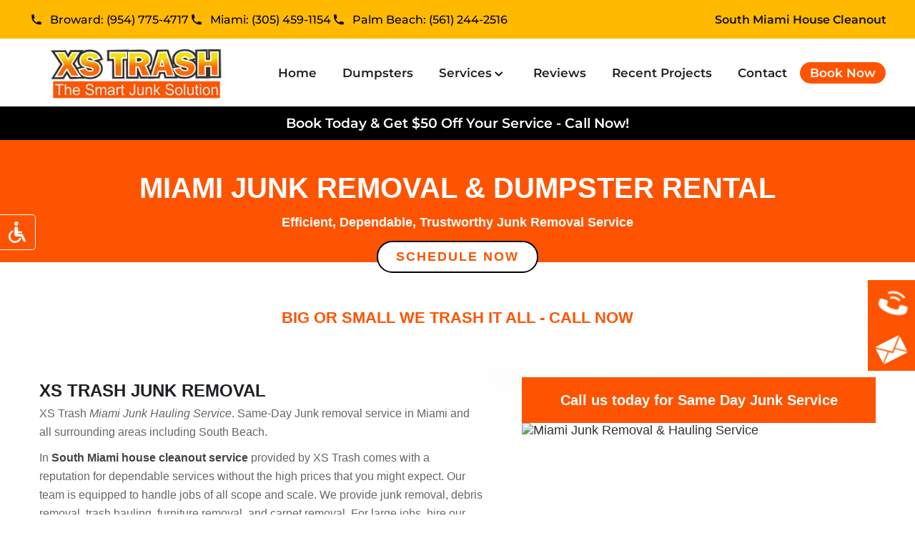

--- FILE ---
content_type: text/html
request_url: https://xstrashflorida.com/junk-removal/south-miami-house-cleanout.html
body_size: 8025
content:
<!DOCTYPE html>
<html lang="en-us">
<head>
	<meta charset="utf-8">
<meta name="robots" content="index, follow">
	<title>South Miami House Cleanout | XS Trash</title>
	<meta name="description" content="South Miami House Cleanout - With XS Trash, you can keep the number of contractors on your site to a minimum - Free Quotes." >
	<meta name="keywords" content="South Miami House Cleanout">
	<meta name="viewport" content="width=device-width, initial-scale=1.0" >
<link rel="icon" href="/favicon.svg" type="image/svg+xml">
	<link rel="stylesheet" href="https://xstrashflorida.com/assets/css/bootstrap.min.css">
	
	<link href="https://xstrashflorida.com/css/style.min.css" rel="stylesheet" type="text/css">
	
	<link href="https://xstrashflorida.com/css/mediaqueries.css" rel="stylesheet" type="text/css">
	<link href="https://xstrashflorida.com/css/meanmenu.css" rel="stylesheet" type="text/css">
	
	<!-- Internet Explorer HTML5 enabling code: -->
<!--[if IE]>
<script src=" https://cdnjs.cloudflare.com/ajax/libs/html5shiv/3.6.1/html5shiv.js "></script>
<style type="text/css">
.clear {
zoom: 1;
display: block;
}
</style>
<![endif]-->


<script defer src="https://www.googletagmanager.com/gtag/js?id=G-HTJG9X5W1Z"></script>
<script>
  window.dataLayer = window.dataLayer || [];
  function gtag(){dataLayer.push(arguments);}
  gtag('js', new Date());

  gtag('config', 'G-HTJG9X5W1Z');
  gtag('config', 'AW-963652984');
</script>
 <meta property="og:site_name" content="XS Trash&#8482; Florida" >
<meta property="og:type" content="Website" >
<meta property="og:url" content="https://xstrashflorida.com" >
<meta property="og:title" content="XS Trash&#8482; - Junk Removal &amp; Hauling" >
<meta property="og:image" content="https://xstrashflorida.com/images/junk-removal-img.jpg" >
<meta property="og:description" content="We provide Same-Day Junk Removal and Hauling at XS Trash! We are a fully licensed &amp; insured junk hauling and removal company located in Miami." >
	<script type="application/ld+json"> 
{
  "@context": "http://www.schema.org",
  "@type": "HomeAndConstructionBusiness",
  "name": "XS Trash",
  "url": "https://xstrashflorida.com/junk-removal/miami-junk-removal.html",
  "logo": "https://xstrashflorida.com/images/xs-trash-the-smart-junk-solution.webp",
  "image": "https://xstrashflorida.com/images/1-json/miami-junk-removal-debris-hauling.jpg",
  "description": "Seeking top-rated, same-day junk removal services in South Miami, Miami Dade County? XS Trash, a leading junk removal company, provides efficient, same-day solutions for all your junk disposal needs. Specializing in a variety of services including old furniture removal, construction debris clearance, and comprehensive property cleanouts, our team is recognized for excellence, with accolades such as 'BEST DEMOLITION CONTRACTOR IN MIAMI. Our dedication to customer satisfaction propels us to surpass expectations with trustworthy and extensive junk disposal services, from demolition waste removal to excavation and land clearing for expansive projects. Licensed and insured, we serve both commercial and residential clients, presenting versatile options across Miami. Our services cover a broad spectrum, including demolition, renovation, and construction debris removal. Our skilled professionals are equipped to support with warehouse, garage, and foreclosure cleanouts, as well as yard waste removal. Prepared for tasks of any scale, we guarantee every project is executed with utmost professionalism and attention to detail. Opt for XS Trash for reliable, high-quality junk removal services. Book your appointment now and discover the excellence of our award-winning team. XS Trash services include same day property cleanouts, furniture disposal, debris removal, junk removal & hauling and eco-friendly disposal. Our team is in South Miami so call us today for service.",

  "address": {
    "@type": "PostalAddress",
    "addressLocality": "Miami",
    "addressRegion": "FL",
    "addressCountry": "USA"
  },
  "areaServed": [
    {
      "@type": "GeoCircle",
      "address": {
        "@type": "PostalAddress",
        "addressLocality": "South Miami, Miami Dade County",
        "addressRegion": "FL"
      }
    }
  ],
  "openingHours": [
    "Mo-Fr 07:00-19:00",
    "Sa 08:00-18:00",
    "Su 08:00-18:00"
  ],
  "contactPoint": {
    "@type": "ContactPoint",
    "contactType": "customer service",
    "telephone": [
      "+1.800-422-8040",
      "+1.305-459-1154"
    ]
  },
  "aggregateRating": {
    "ratingValue": "5",
    "reviewCount": "44"
  }
}


 </script>
<!-- Google Tag Manager -->
<script>(function(w,d,s,l,i){w[l]=w[l]||[];w[l].push({'gtm.start':
new Date().getTime(),event:'gtm.js'});var f=d.getElementsByTagName(s)[0],
j=d.createElement(s),dl=l!='dataLayer'?'&l='+l:'';j.async=true;j.src=
'https://www.googletagmanager.com/gtm.js?id='+i+dl;f.parentNode.insertBefore(j,f);
})(window,document,'script','dataLayer','GTM-K2HSTWZ');</script>
<!-- End Google Tag Manager -->
<script> (function(w,d,t,r,u) { var f,n,i; w[u]=w[u]||[],f=function() { var o={ti:"5626191", enableAutoSpaTracking: true}; o.q=w[u],w[u]=new UET(o),w[u].push("pageLoad") }, n=d.createElement(t),n.src=r,n.async=1,n.onload=n.onreadystatechange=function() { var s=this.readyState; s&&s!=="loaded"&&s!=="complete"||(f(),n.onload=n.onreadystatechange=null) }, i=d.getElementsByTagName(t)[0],i.parentNode.insertBefore(n,i) }) (window,document,"script","//bat.bing.com/bat.js","uetq"); </script>

<script>
  window.addEventListener('load', function () {
    // Wait 5 seconds (5000 ms)
    setTimeout(function () {

      (function(){
             var d = document, t = 'script',
                 o = d.createElement(t),
                 s = d.getElementsByTagName(t)[0];
                 o.src = 'https://app.realworklabs.com/static/plugin/loader.js?v=' + new Date().getTime();
                 window.addEventListener('rwlPluginReady', function () {
                     window.rwlPlugin.init('https://app.realworklabs.com', 'ou3AF8XZ3YR4dHAR');
                }, false);
                s.parentNode.insertBefore(o, s);

            }());

    }, 1000); // 1000ms = 1 second
  });
</script> 
</head>
<body>
<!-- Google Tag Manager (noscript) -->
<noscript><iframe src="https://www.googletagmanager.com/ns.html?id=GTM-K2HSTWZ"
height="0" width="0" style="display:none;visibility:hidden"></iframe></noscript>
<!-- End Google Tag Manager (noscript) -->
	<div id="contact_scroll_box" class="bottom_contact_scroll_box new">
		<div class="schedule"><a href="tel:8004228040">CALL NOW</a></div>
		<div class="quote"><a href="https://xstrashflorida.com/schedule-appointment-online.html">Get a Quote</a></div>
	</div><!--== Main Section ==-->
	<div id="wrapper"> 
<!--== Header Section ==-->
		<div class="top-section">
			<div class="fixed-wrapper">
				<ul>
					<li>Toll Free <a href="tel:8004228040">(800) 422-8040</a></li>
					<li>Miami: <a href="tel:3054591154">(305) 459-1154</a></li>					
				</ul>
				<div class="free_estimate">
					<div class="top-mobile">
						<div class="mobile-numbers">
							<img loading="lazy" src="https://xstrashflorida.com/assets/img/footer_call.png" alt="Call Icon">
							<a href="tel:9547754717">Broward: (954) 775-4717</a>
						</div>
						<div class="mobile-numbers">
							<img loading="lazy" src="https://xstrashflorida.com/assets/img/footer_call.png" alt="Call Icon">
							<a href="tel:3054591154">Miami: (305) 459-1154</a>
						</div>
						<div class="mobile-numbers">
							<img loading="lazy" src="https://xstrashflorida.com/assets/img/footer_call.png" alt="Call Icon">
							<a href="tel:5612442516">Palm Beach: (561) 244-2516</a>
						</div>
					</div>
					<h1>South Miami House Cleanout</h1></div></div></div></div>
		<header class="header-wrap">
			<div class="fixed-wrapper">
				<div class="logo"><a href="https://xstrashflorida.com"><img loading="lazy"  src="https://xstrashflorida.com/images/xs-trash-the-smart-junk-solution.webp" alt="South Miami House Cleanout | XS Trash"></a></div>
				<div class="mobile-logo-block" style="display: none;">
			<div class="block-warp">
				<a href="https://xstrashflorida.com">
					<img src="https://xstrashflorida.com/assets/img/top_header.webp" class="logo-img" alt="Header_Logo">	
				</a>
			</div>
		<!-- Mobile Header Menu -->
		<div class="mobile-menu-header" style="display: none;">
			<ul class="nav-mobile">
			  <li class="menu-label">Menu</li>        
			  <li class="menu-container"> 
			    <input id="menu-toggle" type="checkbox">
			    <label for="menu-toggle" class="menu-button">  
			      <!-- <svg class="icon-open" viewBox="0 0 24 24"><path d="M3 18h18v-2H3v2zm0-5h18v-2H3v2zm0-7v2h18V6H3z"></path></svg> -->
			      <img src="https://xstrashflorida.com/assets/img/mobile-menu.webp" alt="Menu Icon">
			      <svg class="icon-close" viewBox="0 0 100 100">
			        <path d="M83.288 88.13c-2.114 2.112-5.575 2.112-7.69 0L53.66 66.188c-2.113-2.112-5.572-2.112-7.686 0l-21.72 21.72c-2.114 2.113-5.572 2.113-7.687 0l-4.693-4.692c-2.114-2.114-2.114-5.573 0-7.688l21.72-21.72c2.112-2.115 2.112-5.574 0-7.687L11.87 24.4c-2.114-2.113-2.114-5.57 0-7.686l4.842-4.842c2.113-2.114 5.57-2.114 7.686 0l21.72 21.72c2.114 2.113 5.572 2.113 7.688 0l21.72-21.72c2.115-2.114 5.574-2.114 7.688 0l4.695 4.695c2.112 2.113 2.112 5.57-.002 7.686l-21.72 21.72c-2.112 2.114-2.112 5.573 0 7.686L88.13 75.6c2.112 2.11 2.112 5.572 0 7.687l-4.842 4.84z"/>
			      </svg> 
			    </label>      
			    <ul class="menu-sidebar">
			    
			      <li><a href="https://xstrashflorida.com">Home</a></li>
			      <li><a href="https://xstrashflorida.com/florida-dumpsters/dumpster-rental.html">Dumpsters</a></li>
			      <li>
			        <input type="checkbox" id="sub-one" class="submenu-toggle">        
			        <label class="submenu-label" for="sub-one">Services <div class="arrow right">&#8250;</div></label>
			                   
			        <ul class="menu-sub">
			          <li class="menu-sub-title">
			            <label class="submenu-label" for="sub-one"><div class="arrow left">&#8249;</div>Back</label>
			                          
			          </li>        
			          <li><a href="https://xstrashflorida.com/junk-removal.html">Junk Removal Service</a></li>
			          <li><a href="https://xstrashflorida.com/debris-removal-service.html">Debris Removal Service</a></li>
			          <li><a href="https://xstrashflorida.com/furniture-removal.html">Furniture Removal Service</a></li>
			          <li><a href="https://xstrashflorida.com/property-cleanout-services.html">Property Cleanouts Service</a></li>           
			          <li><a href="https://xstrashflorida.com/land-clearing-services.html">Land Clearing Service</a></li> 
					<li><a href="https://xstrashflorida.com/demolition-services.html">Demolition Service</a></li>
					<li><a href="https://xstrashflorida.com/hoarder-cleanout-services.html">Hoarder Cleanout Service</a></li>
					<li><a href="https://xstrashflorida.com/bobcat-loader/bobcat-service.html">Bobcat Service</a></li>
					<li><a href="https://xstrashflorida.com/gazebo-removal-service.html">Gazebo Removal Service</a></li>
					<li><a href="https://xstrashflorida.com/shed-removal-service.html">Shed Removal Service</a></li>
					<li><a href="https://xstrashflorida.com/deck-demolition-and-removal-service.html">Deck Demolition &amp; Removal Service</a></li>
					<li><a href="https://xstrashflorida.com/junk-removal/warehouse-cleanout.html">Warehouse Cleanout Service</a></li>

			        </ul>
			      </li>
			      <li><a href="https://xstrashflorida.com/review.html">Reviews</a></li>
			      <li><a href="https://xstrashflorida.com/recent-projects.html">Recent Projects</a></li>
			      <li><a href="https://xstrashflorida.com/contact-us.html">Contact</a></li>
			      

			                                           
			    </ul> 
			  </li>
			</ul>
		</div>
</div>
<div class="call-btn" bis_skin_checked="1">
			<a href="tel:9547754717" class="orange-btn"><span>Broward:<br> (954) 775-4717</span></a>
			<a href="https://xstrashflorida.com/schedule-appointment-online.html" class="orange-btn">Book Now</a>
			<a href="tel:3054591154" class="orange-btn"><span>Miami:<br> (305) 459-1154</span></a>
			<a href="tel:5612442516" class="orange-btn"><span>Palm Beach:<br> (561) 244-2516</span></a>		
		</div>

		<!-- Desktop Header Menu -->
		<div class="desktop-navbar">
			<nav class="navbar navbar-expand-lg navbar-light bg-light">
				<div class="container">
					<a class="navbar-brand" href="https://xstrashflorida.com">
						<div class="logo-box">
							<img src="https://xstrashflorida.com/assets/img/top_header.webp" alt="Same Day Junk Removal Service">
							<!--<span>(800) 422 8040</span>-->
						</div>
					</a>
					<button class="navbar-toggler" type="button" data-toggle="collapse" data-target="#navbarSupportedContent" aria-controls="navbarSupportedContent" aria-expanded="false" aria-label="Toggle navigation">
						<span class="navbar-toggler-icon"></span>
					</button>

					<div class="collapse navbar-collapse justify-content-end" id="navbarSupportedContent">
						<ul class="navbar-nav">
							<li class="nav-item active">
								<a class="nav-link" href="https://xstrashflorida.com">Home <span class="sr-only">(current)</span></a>
							</li>
							<li class="nav-item">
								<a class="nav-link" href="https://xstrashflorida.com/florida-dumpsters/dumpster-rental.html">Dumpsters</a>
							</li>
							<li class="nav-item dropdown">
								<a class="nav-link dropdown-toggle" href="https://xstrashflorida.com/services.html" role="button" aria-expanded="false">
									Services
								</a>
								<div class="dropdown-menu">
									<a class="dropdown-item" href="https://xstrashflorida.com/junk-removal.html">Junk Removal Service</a>
									<a class="dropdown-item" href="https://xstrashflorida.com/debris-removal-service.html">Debris Removal Service</a>
									<a class="dropdown-item" href="https://xstrashflorida.com/furniture-removal.html">Furniture Removal Service</a>
									<a class="dropdown-item" href="https://xstrashflorida.com/property-cleanout-services.html">Property Cleanouts Service</a>
									<a class="dropdown-item" href="https://xstrashflorida.com/land-clearing-services.html">Land Clearing Service</a>
									<a class="dropdown-item" href="https://xstrashflorida.com/demolition-services.html">Demolition Service</a>
									<a class="dropdown-item" href="https://xstrashflorida.com/hoarder-cleanout-services.html">Hoarder Cleanout Service</a>
									<a class="dropdown-item" href="https://xstrashflorida.com/bobcat-loader/bobcat-service.html">Bobcat Service</a>
									<a class="dropdown-item" href="https://xstrashflorida.com/gazebo-removal-service.html">Gazebo Removal Service</a>
									<a class="dropdown-item" href="https://xstrashflorida.com/shed-removal-service.html">Shed Removal Service</a>
									<a class="dropdown-item" href="https://xstrashflorida.com/deck-demolition-and-removal-service.html">Deck Demolition &amp; Removal Service</a>
									<a class="dropdown-item" href="https://xstrashflorida.com/junk-removal/warehouse-cleanout.html">Warehouse Cleanout Service</a>
									

								</div>
							</li>
							
							<li class="nav-item">
								<a class="nav-link" href="https://xstrashflorida.com/review.html">Reviews</a>
							</li>
							<li class="nav-item">
								<a class="nav-link" href="https://xstrashflorida.com/recent-projects.html">Recent Projects</a>
							</li>
							<li class="nav-item">
								<a class="nav-link" href="https://xstrashflorida.com/contact-us.html">Contact</a>
							</li>
							<li class="nav-item">
								<a class="nav-link small_orange_btn" href="https://xstrashflorida.com/schedule-appointment-online.html">Book Now</a>
							</li>
						</ul>
					</div>
				</div>
			</nav>
		</div>

<div class="nav-bar" style="display:none;">
					<ul>
						<li><a href="https://xstrashflorida.com">Home</a></li>
						<li><a href="https://xstrashflorida.com/junk-removal.html"> Junk Removal</a></li>
	<li><a href="https://xstrashflorida.com/debris-removal-service.html"> Debris Removal</a></li>
						<li><a href="https://xstrashflorida.com/demolition-services.html">Demolition Services</a></li>
						<li><a href="https://xstrashflorida.com/furniture-removal.html">Furniture Removal</a></li>
						<li><a href="https://xstrashflorida.com/property-cleanout-services.html">Property Cleanout Services</a></li>
						<li><a href="https://xstrashflorida.com/review.html">Reviews</a></li>
						<li><a href="https://xstrashflorida.com/florida-dumpsters/dumpster-rental.html">Dumpsters</a></li>
						<li> <a href="https://xstrashflorida.com/contact-us.html">Contact Us</a></li></ul></div>
				</div>
			<div class="offer-wrap">
				<span class="text-center d-block">Book Today &amp; Get $50 Off Your Service - Call Now!</span>
			</div>
		</header>
			<!--Responsive menu start here-->
			<div class="navigation-res">
				<ul>
					<li><a href="https://xstrashflorida.com">Home</a></li>
					<li><a href="https://xstrashflorida.com/junk-removal.html"> Junk Removal</a></li>
	<li><a href="https://xstrashflorida.com/debris-removal-service.html"> Debris Removal</a></li>
					<li><a href="https://xstrashflorida.com/demolition-services.html">Demolition Services</a></li>
					<li><a href="https://xstrashflorida.com/furniture-removal.html">Furniture Removal</a></li>
					<li><a href="https://xstrashflorida.com/property-cleanout-services.html">Property Cleanout Services</a></li>
					<li><a href="https://xstrashflorida.com/review.html">Reviews</a></li>
					<li><a href="https://xstrashflorida.com/florida-dumpsters/dumpster-rental.html">Dumpsters</a></li>
<li><a href="https://xstrashflorida.com/recent-projects.html">Recent Projects</a></li>
<li class="drop-down-menu"><a href="https://xstrashflorida.com/contact-us.html">Contact</a>
<ul class="fly-out-menu">
<li> <a href="https://xstrashflorida.com/contact-us.html">Contact Us</a></li>
<li> <a href="https://xstrashflorida.com/get-directions-to-us.html">Directions</a></li>
<li><a href="https://xstrashflorida.com/about-us.html">About</a></li>
</ul>
</li>
				</ul></div>	 
			<section class="new_landing_banner card-services-box  full_width">
				<div class="main-title bg-orange">
					<div class="fixed-wrapper banner"><h2>Miami Junk Removal &amp; Dumpster Rental</h2>
		      <span>Efficient, Dependable, Trustworthy Junk Removal Service</span></div></div>
				<div class="schedule-btn-wrap">
					<div class="fixed-wrapper">
						<a href="https://xstrashflorida.com/schedule-appointment-online.html">SCHEDULE NOW</a></div></div></section>	
			<div class="tagline-block">
		<div class="fixed-wrapper">
			<h3>BIG OR SMALL WE TRASH IT ALL - CALL NOW</h3>
		</div>
	</div>		
	<section class="new_hauling_serv full_width">
				<div class="fixed-wrapper">
					<div class="new_hauling_right"><h3><strong>Call us today for Same Day Junk Service</strong></h3><figure><a href="https://xstrashflorida.com/schedule-appointment-online.html"><img loading="lazy"  src="https://xstrashflorida.com/images/2022-POSTS/miami-junk-removal/miami-junk-removal-1.webp" alt="Miami Junk Removal &amp; Hauling Service"></a></figure></div>
					<div class="new_hauling_left">
						<h3>XS Trash Junk removal</h3>
						<p>XS Trash <em>Miami Junk Hauling Service</em>. Same-Day Junk removal service in Miami and all surrounding areas including South Beach.</p>
						<p>In <strong>South Miami house cleanout service</strong> provided by XS Trash comes with a reputation for dependable services without the high prices that you might expect. Our team is equipped to handle jobs of all scope and scale. We provide junk removal, debris removal, trash hauling, furniture removal, and carpet removal. For large jobs, hire our certified bobcat operators and leave the heavy lifting to us! With XS Trash, you can keep the number of contractors on your site to a minimum. Serving our clients with years' worth of affordable services, we pride ourselves on the level of service that we provide year after year.</p>
       <p>Making your <em>South Miami house cleanout</em> a timely and efficient process, the team at XS Trash is licensed, bonded, and insured. We offer easy and convenient scheduling, allowing you to request the day and time for your services. When available, we do our best to accommodate same day requests.</p>
       <p>Landlords and business owners know that they can rely on XS Trash for services in South Miami with house cleanout. Dedicated to complete customer satisfaction, we can easily remove large and heavy items when you hire our licensed bobcat operator to reduce the number of contractors on your jobsite.</p>
       <p>Landlords and business owners across South Miami with house cleanout needs know that they can trust the team at XS Trash for affordable and prompt service. Call XS Trash today to learn more about the variety of services that we offer to our clients, with affordable rates for projects of all sizes.</p>
						<p><strong>XS Trash clients are home-owners, builders, contractors, handyman, FEMA, HOA’s property managers</strong></p>
						<h2 style="color: #ff8c00">We are in your area - contact us today!</h2>
					</div></div></section>
			<section class="new_hauling_serv_list full_width">
<div class="fixed-wrapper">
	<div class="sec-heading">
		<h4>
			<span class="m-head-text">XS TRASH  JUNK REMOVAL &amp; HAULING SERVICE</span>
			<span class="head-icon"><img loading="lazy" src="https://xstrashflorida.com/new-images/new_f_logo_right_img.webp" alt="headicon" width="30" height="30"></span>
		</h4>
	</div>
	  <ul>
				    <li>Junk Removal</li>
				    <li>Furniture Removal</li>
<li>Carpet Removal &amp; Hauling</li>
					  <li>Broken Appliance Removal</li>
					  <li>garage junk removal</li>
					  <li>Hot Tub &amp; Spa Removal</li>
					  <li>Shed Removal &amp; Hauling</li>
				    <li>Mattress Removal</li>
				    <li>Kitchen Removal</li>
				    <li>Appliance Removal</li>
				    <li>commercial Clean out</li>
				    <li>Household Junk</li>
				    <li>Business Junk</li>
                  </ul>
					<ul>
					  <li>Trash Removal</li>
					  <li>yard Waste Removal</li>
<li>Business Merchandise Removal</li>
<li>Property Clean-Out</li>
						<li>Hoarder Clean-Out</li>
						<li>Office Furniture Removal</li>
						<li>Storage Unit Clean Out</li>
						<li>Dock Removal &amp; Hauling</li>
					  <li>Commercial Junk Removal</li>
					  <li>Concrete Removal</li>
					  <li>Bulky Item Removal</li>
					  <li>Moving Remnants</li>
						<li>Office Junk</li>
                    </ul>
					<ul>
					  <li>FEMA  Junk, Trash, Debris Removal</li>
					  <li>Foreclosure Clean Out</li>
					  <li>Storm Debris Clean-Up</li>
						<li>Fire Damage Clean-Up</li>					  
				      <li>Construction Debris</li>
					    <li>Remodeling Debris</li>
<li>Renovation Debris Hauling</li>
					  <li>demolition debris</li>
					  
                      <li>Estate Clean Out</li>
                      <li>warehouse junk</li>
                      <li>Electronics</li>
                      <li>House or Business Clean Out</li>
                    </ul></div></section>
			<section class="new_why_we_choose full_width">
				<div class="new_we_choose_left">
					<div class="new_we_choose_left_cont">						
						<ul><li><i><img loading="lazy"  src="https://xstrashflorida.com/new-images/new_check_ic.webp" alt="Why Choose XS Trash"></i>Same Day Junk Removal Service</li>
							<li><i><img loading="lazy"  src="https://xstrashflorida.com/new-images/new_check_ic.webp" alt="Why Choose XS Trash"></i>Dismantle &amp; Remove Any Unwanted Items</li>
							<li><i><img loading="lazy"  src="https://xstrashflorida.com/new-images/new_check_ic.webp" alt="Why Choose XS Trash"></i>Affordable Junk Hauling Prices</li>
							<li><i><img loading="lazy"  src="https://xstrashflorida.com/new-images/new_check_ic.webp" alt="Why Choose XS Trash"></i>Commercial - Residential - HOA - FEMA</li>
							<li><i><img loading="lazy"  src="https://xstrashflorida.com/new-images/new_check_ic.webp" alt="Why Choose XS Trash"></i>Haul From Anywhere On Your Property</li></ul></div></div>
				<div class="new_we_choose_right">
					<div class="new_we_choose_right_cont"><h4>Why Choose XS Trash?</h4>
					  <p>Licensed &amp; Insured Junk Removal Company.</p>
					  <p>Guarantee 100% Customer Satisfaction.</p>
<p>For larger operations, we also provide full-service or self-service dumpster rentals, as well as Bobcat services.</p>
					  <p> Big or Small, We Trash It All - We take more for less.</p></div></div></section>			
			<div class="new_call_us_to_estimate full_width">
				<div class="fixed-wrapper">
					<div class="new_call_us_to_estimate_outer"><a href="https://xstrashflorida.com/review.html"><img loading="lazy"  src="https://xstrashflorida.com/new-images/star.webp" alt="5 Star Junk Removal Service"> CHECK OUR REVIEWS</a></div></div></div>
			<section class="new_pl_portal full_width">
				<div class="fixed-wrapper">
					<div class="new_pl_portal_left">
					<figure><img loading="lazy"  src="https://xstrashflorida.com/images/2022-POSTS/miami-junk-removal/junk-removal-miami.webp" alt="Junk Removal In Miami"></figure></div>
					<div class="new_pl_portal_right">
					  <h4>Hauling Services in Miami</h4>
					  <p>We provide both self-serve and full-service junk removal options. Our trucks, which have a capacity of 21 yards, are an excellent choice for junk, trash, debris removal for Miami &amp; Miami Beach DIY projects, spring cleaning, foreclosures, demolitions, and new construction.</p>
					  <p>XS Trash has established itself as one of Miami Dade County leading waste removal companies thanks to our low pricing and commitment to customer satisfaction.</p>
						<p>Our satisfied customers enjoy the services of a team of fully licensed and devoted professionals.</p></div></div></section>
	<section class="new_call_to_remove_junk full_width">
		<div class="fixed-wrapper"><h4>Same Day Junk Removal in Miami</h4></div></section>
	<section><div class="sitemap-links">
   <div class="sitemap-links-title">
     <h3>We Service These Miami  Areas</h3></div>
      <div class="sitemap-links-inner">
        <div class="fixed-wrapper">
          <ul>
				<li><a href="aventura-miami-junk-removal.html">Aventura Miami</a></li>
				<li><a href="bal-harbour-miami-junk-removal.html">Bal Harbour Miami</a></li>
				<li><a href="bay-harbour-islands-junk-removal.html">Bay Harbour Islands</a></li>
				<li><a href="biscayne-park-junk-removal.html">Biscayne Park</a></li>
				<li><a href="coral-gables-junk-removal.html">Coral Gables</a></li>
				<li><a href="doral-junk-removal.html">Doral</a></li>
				<li><a href="el-portal-junk-removal.html">El Portal</a></li>
				<li><a href="golden-beach-junk-removal.html">Golden Beach</a></li>
				<li><a href="hialeah-junk-removal.html">Hialeah</a></li>
				<li><a href="hialeah-gardens-junk-removal.html">Hialeah Gardens</a></li>
				<li><a href="indian-creek-village-junk-removal.html">Indian Creek Village</a></li>
				<li><a href="key-biscayne-junk-removal.html">Key Biscayne</a></li>
				<li><a href="medley-junk-removal.html">Medley</a></li>
				<li><a href="miami-junk-removal.html">Miami</a></li>
				<li><a href="miami-beach-junk-removal.html">Miami Beach</a></li>
				<li><a href="miami-gardens-junk-removal.html">Miami Gardens</a></li>
				<li><a href="miami-lakes-junk-removal.html">Miami Lakes</a></li>
				<li><a href="miami-shores-village-junk-removal.html">Miami Shores Village</a></li>
				<li><a href="miami-springs-junk-removal.html">Miami Springs Junk Removal</a></li>
				<li><a href="north-bay-village-junk-removal.html">North Bay Village</a></li>
				<li><a href="north-miami-junk-removal.html">North Miami</a></li>
				<li><a href="north-miami-beach-junk-removal.html">North Miami Beach</a></li>
				<li><a href="opa-locka-junk-removal.html">Opa-Locka</a></li>
				<li><a href="south-miami-junk-removal.html">South Miami</a></li>
				<li><a href="sunny-isles-beach-junk-removal.html">Sunny Isles Beach</a></li>
				<li><a href="surfside-junk-removal.html">Surfside</a></li>
				<li><a href="sweetwater-junk-removal.html">Sweetwater</a></li>
				<li><a href="virginia-gardens-junk-removal.html">Virginia Gardens</a></li>
				<li><a href="west-miami-junk-removal.html">West Miami</a></li>
			<li><a href="junk-removal-miami.html">Junk Removal Miami</a></li>
		  </ul></div></div></div></section>	
			<section class="new_footer full_width">
				<div class="fixed-wrapper">
					<div class="new_flogo_in full_width">
						<div class="new_f_logo"><a href="https://xstrashflorida.com"><img loading="lazy"  src="https://xstrashflorida.com/new-images/new_f_logo.webp" alt="XS Trash"></a></div>
						<div class="new_logo_right"><figure><img loading="lazy"  src="https://xstrashflorida.com/new-images/new_f_logo_right_img.webp" alt="Same Day Junk Removal"></figure></div></div>
					<div class="new_main_footer full_width">
						<div class="new_f_contact new_foot_col">
						  <h5>XS Trash - Same Day Service</h5>
						  <div class="f_location"></div>
							<ul>
								<li>Broward: <a href="tel:9547754717">(954) 775-4717</a></li>
								<li>Miami: <a href="tel:3054591154">(305) 459-1154</a></li>
								<li>Palm Beach: <a href="tel:5612442516">(561) 244-2516</a></li>
							</ul>
							<span>Available 24/7 For Emergency Services</span>
							<div class="social-media">
								<a href="https://www.facebook.com/xstrashflorida">
									<img loading="lazy" src="https://xstrashflorida.com/assets/img/facebook.webp" alt="Facebook" target="_blank">
								</a>
								<a href="https://www.instagram.com/xstrashflorida">
									<img loading="lazy" src="https://xstrashflorida.com/assets/img/instagram.webp" alt="Instagram" target="_blank">
								</a>
								<a href="https://search.google.com/local/writereview?placeid=ChIJmyL5nU4d2YgRiR5qg_29F9E" target="_blank">
									<img loading="lazy" src="https://xstrashflorida.com/assets/img/business_market.webp" alt="Google My Business">
								</a>
								<a href="https://www.youtube.com/@XSTrashFloridaMiami/videos" target="_blank">
									<img loading="lazy" src="https://xstrashflorida.com/assets/img/youtube.webp" alt="Youtube">
								</a>
							</div>
                            <div class="bbb-logo">
								<a href="https://www.bbb.org/us/fl/pompano-beach/profile/junk-removal/xs-trash-llc-0633-92045237/#sealclick" target="_blank" rel="nofollow"><img loading="lazy" src="https://xstrashflorida.com/images/bbb-logo.webp" alt="XS-Trash LLC BBB Business Review"></a>
							</div>
						</div>
						<div class="new_comp_hrs new_foot_col"><h5>Appointment Hours:</h5>
							<ul>
								<li>Monday <span> 7AM  -  7PM</span></li>
								<li>Tuesday <span> 7AM  -  7PM</span></li>
								<li>Wednesday <span>7AM  -  7PM </span></li>
								<li>Thursday <span>7AM  -  7PM </span></li>
								<li>Friday <span> 7AM  -  7PM</span></li>
								<li>Saturday <span>8AM  -  6PM </span></li>
								<li>Sunday <span> 8AM  -  6PM</span></li>
							</ul></div>
						<div class="new_footer_com_location new_foot_col"><figure><img loading="lazy"  src="https://xstrashflorida.com/new-images/new_footer_location_img.webp" alt="South Florida Junk Removal"></figure></div></div></div></section>
			<div class="new_foot_btm full_width">
				<div class="fixed-wrapper">
				  <p>© <span aria-hidden="false" id="current_year"></span> XS Trash - All Rights Reserved. | <a href="https://xstrashflorida.com"><strong>South Miami House Cleanout</strong></a> | Privacy Policy</p></div></div>
			<div class="fixed_btn">
				<div class="fixed_div">
					<div class="phone1 landing_call"><figure><img loading="lazy"  src="https://xstrashflorida.com/images/call_ic.webp" alt="Call XS Trash" class="emailimage"></figure><a href="tel:9547754717">(954) 775-4717</a></div>
					<div class="email landing_call_1">
						<figure><img loading="lazy"  onclick="window.location = 'https://xstrashflorida.com/contact-us.html';" class="emailimage" src="https://xstrashflorida.com/images/email_ic.webp" alt="Contact XS Trash"></figure></div></div></div>
			<!--			<script  src="https://xstrashflorida.com/js/jquery-1.9.1.js"></script>-->
<script  src="https://xstrashflorida.com/js/jquery-3.3.1.min.js"></script>
	<script src="https://xstrashflorida.com/assets/js/bootstrap.min.js"></script>
	<script src="https://xstrashflorida.com/assets/js/ada.js"></script>
			<script  src="https://xstrashflorida.com/js/custom-library.js"></script>
			<script  src="https://xstrashflorida.com/js/jquery.meanmenu.js"></script>
			<!--			<script src="https://xstrashflorida.com/js/owl.carousel.js"></script>-->
	<script>
	jQuery(document).ready(function(){
		document.getElementById("current_year").innerHTML = new Date().getFullYear();
function contactus(){window.location = "https://xstrashflorida.com/contact-us.html";}

		jQuery('a:contains("Appointment")').click(function(){
			_gaq.push(['_trackEvent','button','click','Appointment']);
		});

	/*var x = jQuery('.email').offset().top;
	var y = jQuery('.phone.landing_call').offset().top;
	jQuery('.email').css({'top' : x + 'px'});
	jQuery('.phone.landing_call').css({'top' : y + 'px'});*/
})
</script>




</body>
 </html>

--- FILE ---
content_type: text/css
request_url: https://xstrashflorida.com/css/style.min.css
body_size: 14773
content:
a,i.fa,img{transition:.5s ease-in-out}body,p{color:#444}.top-section h3,body{font-family:'Open Sans',sans-serif}.header-wrap,.logo,.new_hm_banner figure,.new_landing_banner,.sd-service-wrap ul.sm-blog .lf-bx,li.drop-down-menu{position:relative}.appointment-cont,.header-wrap,.logo,.top-section{box-sizing:border-box}.appointment-cont h2,.appointment-cont h3 a,.trash-and-form h3,h2,ul.fly-out-menu li a{text-transform:uppercase}.defult-readmore:after,.logo:after,.logo:before{top:0;height:100%;content:""}.map-div iframe,.welcome-video iframe,img{vertical-align:middle}.new_footer_com_location figure,.new_gov_cleanup_right figure,.new_hauling_right figure,.new_pl_portal_left figure,.online-appointment{box-shadow:0 0 29px 1px rgb(0 0 0 / .17)}html{-webkit-text-size-adjust:100%;-ms-text-size-adjust:100%}abbr,address,article,aside,audio,b,blockquote,body,canvas,caption,cite,code,dd,del,details,dfn,div,dl,dt,em,fieldset,figcaption,figure,footer,form,h1,h2,h3,h4,h5,h6,header,hgroup,html,i,iframe,img,ins,kbd,label,legend,li,mark,menu,nav,object,ol,p,pre,q,samp,section,small,span,strong,sub,summary,sup,table,tbody,td,tfoot,th,thead,time,tr,ul,var,video{margin:0;padding:0;border:0;outline:0}article,figure,footer,header,hgroup,nav,section{display:block;margin:0;padding:0}img{border:0;height:auto;max-width:100%}ul{list-style-type:none;padding:0;margin:0!important}a{outline:0;color:#333}a,form,h1,h2,h3,h4,h5,h6,input,label,p,td{padding:0;margin:0!important;border:none;text-decoration:none;font-weight:400}h3,h4{margin-bottom:10px;font-weight:400}input[type=button],input[type=email],input[type=submit],input[type=tel],input[type=text],textarea{-webkit-appearance:none;-webkit-border-radius:0;-webkit-appearance:none;transition:.5s ease-in-out;outline:0;font-family:'Open Sans',sans-serif}input[type=button],input[type=reset],input[type=submit]{outline:0;cursor:pointer}body{margin:0;padding:0;font-size:18px;line-height:normal}p{font-size:14px;line-height:22px;padding-bottom:10px}h1,h2{color:#1f2229;font-size:28px;line-height:normal}h1{margin-bottom:20px!important}h2{margin-bottom:20px;font-weight:400}h3,h4{color:#222}h3{font-size:20px}h4{font-size:15px}#wrapper{width:100%;float:left;overflow:hidden}.fixed-wrapper{max-width:1170px;width:96%;margin:0 auto;height:auto}.full_width,.header-wrap,.top-section{width:100%;float:left}.top-section ul li{float:left;color:#111;font-size:18px;line-height:48px;position:relative;padding:0 12px}.top-section ul li:after{position:absolute;left:0;top:0;bottom:0;margin:auto;width:1px;height:17px;content:"";background:#c7c7c7}.top-section ul li:first-child{padding-left:0}.coupon-img,.footer-section ul li:first-child:after,.new_proudly_serving,.owl-buttons,.review_options li:before,.top-section ul li:first-child:after,section.new_offer_box.full_width{display:none}.top-section ul li a{color:#fe5401;line-height:48px;display:inline-block;font-weight:600}.top-section h3{color:#111;font-size:16px;line-height:48px;float:right;font-weight:600}.breads-crumb ul .active,.form input[type=submit],.testi-block h4,.testi-block h5{font-family:'Open Sans',Arial,Helvetica,'sans-serif'}.content-info span,.content-info u,.content-info u a,.free_estimate h1 span,.top-section h3 span{color:#fe5401}.header-wrap{z-index:1;background:#fff}.logo,.logo:after{background:#ffba00}.logo{width:230px;float:left;min-height:99px;padding:5px 0 7px}.logo:after{width:3000px;position:absolute;right:100%}.logo:before{width:43px;position:absolute;left:100%;background:url(../images/logo-crn.png) no-repeat}.nav-bar{width:auto;float:right;margin:33px 0 0}.content-info.load-size p,.cta-outer,.home-banner,.map-div,.middle-inner,.new_foot_col,.reviews-row-outer,.sitemap-links,.testi-info,.truck-sizes-inner,.write-review{float:left;width:100%}.nav-bar ul li,.new_f_logo,.sd-service-wrap .inner-wrap ul li{float:left}.nav-bar ul li a{color:#444;font-size:14px;line-height:38px;display:inline-block;padding:0 10px;background-position:bottom center}.nav-bar ul li.active a,.nav-bar ul li:hover a{background:url(../images/dropdown-arrow.png) bottom center no-repeat;color:#fe5401}li.drop-down-menu a{padding-bottom:28px!important}.sec-heading span,li.drop-down-menu:hover ul.fly-out-menu{display:block}ul.fly-out-menu{position:absolute;right:0;top:100%;width:145px;background:#fd5904;display:none}ul.fly-out-menu li{float:none;border-bottom:2px solid #de5818}ul.fly-out-menu li:last-child{border-bottom:none}ul.fly-out-menu li a{display:block;padding:0 13px!important;line-height:54px;font-size:16px;color:#fff!important;background:0 0!important}ul.fly-out-menu li:hover a{background:#ffba00!important;color:#2c2c2c}.full-img img,.home-banner img,.junk-remove-img img,.new_footer_com_location figure img,.new_gov_cleanup_right figure img,.new_hm_banner figure img,.new_pl_portal_left figure img{width:100%}.middle-inner{background:#fff;padding:50px 0}.appointment-cont,.online-appointment{background:#ffba00;width:100%;float:left}.online-appointment{text-align:center;margin-top:-93px;position:relative;margin-bottom:50px;padding:21px 0}.online-appointment h2{margin-bottom:21px;font-size:34px;font-weight:800;color:#fff}.appointment-cont a,.defult-readmore{font-weight:600;display:inline-block}.appointment-content-top{width:100%;float:left;margin-top:-57px}.appointment-content-top h2{background:#1f2229;line-height:57px;text-transform:uppercase;display:inline-block;position:relative;color:#fff;padding:0 57px 22px;margin-bottom:0}.appointment-content-top h2 span{color:#ffba00}.appointment-content-top h2:after{background:url(../images/trash-it-crn.png) no-repeat;position:absolute;left:100%;top:0;height:100%;content:"";width:61px}.appointment-cont{min-height:auto}.appointment-cont h2{line-height:38px;display:inline-block;color:#1f2229;margin:0}.appointment-cont a{color:#fff!important;font-size:22px;line-height:35px;background:#fe5401;text-transform:capitalize;text-align:center;padding:5px 7px;width:32%;margin-bottom:20px}.appointment-cont h3 a,.wlcm_left p{color:#1f2024;font-size:16px}.appointment-cont h3,.new_foot_col ul li:last-child,.new_gov_cleanup_left p:last-child,.new_hauling_left p:last-child,.new_pl_portal_right p:last-child,.new_we_choose_left_cont ul li:last-child,.new_we_choose_right_cont p:last-child,.soc_google_sec .veiw-all-detail,.trash-and-form h3,.wlcm_left p{margin-bottom:0}.appointment-cont h3 a{max-width:182px;line-height:44px;text-align:center;border-radius:50px;border:none;width:100%;padding:0;margin-bottom:0;background:#fff}.wlcm_left p span{margin-bottom:20px;display:block;color:#666}.after_before_imgs,.full-img,.trash-and-form{width:100%;float:left;margin-bottom:20px}.trash-col,.truck-size-review-col{width:570px;float:left}.new_logo_right,.reviews-col,.trash-removal{float:right}.trash-and-form h3{color:#1f2229;display:block;background:#e9e9e9;padding:15px;font-weight:700;line-height:35px}.trash-removal-inner h4,.trash-removal-inner ul li{text-transform:uppercase;line-height:32px;margin:14px 0 0;box-sizing:border-box}.trash-and-form h3 em{font-style:normal}.trash-removal h3{background:#fe5401;color:#fff}.contact-form-wrap{width:100%;float:left;background:#f8f8f8;box-sizing:border-box;padding:20px}.trash-removal-inner{width:100%;float:left;background:#f8f8f8;box-sizing:border-box;padding:20px;text-align:center}.trash-removal-inner ul li{float:left;width:50%;text-align:left;background:url(../images/right_ar.png) left no-repeat;font-weight:700;font-size:15px;padding-left:26px}.trash-removal-inner ul li a{text-decoration:none;color:#666;font-weight:700;font-size:15px}.trash-removal-inner ul li a:hover{text-decoration:none;color:#fe5401}.card-services-box .single-bx ul li:last-child,.google_box:last-child,.map-col:last-child,.review_options li:nth-child(3n),.service-cta:nth-child(3n),.tab-control-mn .tab button:last-child,.trash-removal-inner ul li:nth-child(3n),.truck-sizes-inner ul li:nth-child(3n){margin-right:0}.trash-removal-inner ul img{border:1px solid #d4d4d4;box-sizing:border-box}.welcome-sec{width:100%;float:left;padding:54px 0 71px}.welcome-content{width:100%;float:left;padding:0;box-sizing:border-box;text-align:center;margin-bottom:54px}.wlcm_left{float:left;max-width:780px;text-align:left}.sitemap-links-title,.veiw-all-detail,.write-review a{text-align:center}.wlcm_right{margin-right:50px}.welcome-content h1{color:#fe5401;line-height:37px;text-transform:inherit;padding:0;font-size:28px;margin-bottom:30px}.welcome-content h1 span{color:#1f2229}.welcome-left-content{width:600px;float:left}.welcome-left-row{width:100%;float:left;margin-bottom:24px}.google-plus,.true-sign{width:auto;float:left}.welcome-row-content{padding-left:70px;width:auto;word-wrap:break-word}.welcome-video{width:525px;float:right}.welcome-video iframe{width:100%}.service-cta{width:361px;float:left;margin:0 30px 42px 0}.service-cta h3{padding:0 0 10px;min-height:auto;color:#353333;font-weight:700;font-size:24px;margin-bottom:0;line-height:32px}.service-cta p{min-height:auto;overflow:hidden;margin-bottom:20px;font-size:16px;color:#353333;padding-bottom:0}.defult-readmore{background:#ffba00;color:#fff;position:relative;min-width:156px;line-height:37px;text-transform:uppercase;box-sizing:border-box;padding:0 0 0 10px}.defult-readmore:after{background:url(../images/read-more-arrow.png) center no-repeat #dbdbdb;position:absolute;right:0;width:39px;border-left:2px solid #fff}.defult-readmore:hover{background-color:#1f2229}.veiw-all-detail{width:100%;float:left;margin:10px 0 72px}.custome-btn{background:#ffba00;color:#fff;font-size:16px;font-weight:700;text-transform:uppercase;min-width:222px;line-height:44px;display:inline-block;border-radius:50px}.custome-btn:hover{background:#ffba00;color:#222}.truck-size-review{background:#f6f6f6;width:100%;float:left;padding:48px 0 80px}.truck-size-review-col h3{padding-bottom:18px;margin-bottom:28px;text-transform:uppercase;margin-top:16px}.truck-sizes-inner ul li{float:left;margin:0 30px 20px 0;background:#fff}.truck-sizes-inner ul span{background:#e0e0e0;color:#0d0d0c;font-weight:600;padding:6px 0;text-align:center;width:100%;display:block}.review-row{border-top:2px solid #d2d2d2;margin:0 0 23px;padding:23px 0 0}.review-row:first-child{border-top:none;padding-top:0}.review-comment{width:auto;box-sizing:border-box;word-wrap:break-word;padding-left:80px}.review-comment h4{font-size:18px;margin-bottom:4px}.review-comment span{font-size:12px;color:#666;line-height:normal;display:block;padding-bottom:3px}.write-review a{width:100%}.junk-remove-detail{width:100%;float:left;background:#ffba00;padding:50px 0}.sitemap-links-title,.three-location{background:#444;width:100%;float:left}.junk-remove-inner{position:relative;width:100%;float:left}.junk-remove-right h2{color:#fff;font-size:35px;line-height:49px;text-shadow:0 5px 5px rgb(0 0 0 / .2);margin:30px 0}.junk-remove-img.junk-services{position:absolute;left:-100px;bottom:-130px;width:600px}.sitemap-links-title h3,.sitemap-links-title h5{color:#fff;line-height:45px;text-transform:uppercase;margin:0}.sitemap-links-inner{width:100%;float:left;padding:36px 0 28px}.sitemap-links ul li{width:30%;float:left;padding-right:5px;color:#333;font-weight:600;position:relative;padding-left:20px;display:inline-block;cursor:pointer;margin-bottom:10px}.sitemap-links ul li:after{position:absolute;left:0;top:5px;width:11px;height:10px;background:url(../images/links-arrow.png) no-repeat;content:"";line-height:20px}.sitemap-links ul li a:hover,.sitemap-links ul li:hover{color:#fd6418;text-decoration:underline}.content-info span strong,.sitemap-links ul li a{font-weight:600;font-size: 17px;}.three-location{padding:10px 0}.map-col{width:370px;float:left;margin-right:30px}.location-title{width:100%;float:left;background:#fe5401;padding:14px 10px 0 37px;min-height:83px;box-sizing:border-box;margin-bottom:2px}.breads-crumb,.footer-section{background:#ffba00;float:left;width:100%;text-align:center}.three-location a{color:#fff;text-transform:uppercase;padding-left:53px;font-size:20px;background:url(../images/location-icon.png) left center no-repeat;display:block;line-height:50px;padding-bottom:5px}.map-div iframe{width:100%;height:253px}.footer-section{padding:23px 0 29px}.footer-section p{color:#11181e;padding:0 0 8px}.footer-section ul li{display:inline-block;position:relative;line-height:20px;padding:3px 0 0 10px}.footer-section ul li:after{width:auto;height:auto;position:absolute;left:0;top:0;content:"|";color:#11181e}.footer-section ul li a{line-height:20px;color:#11181e}.footer-section ul li a:hover{text-decoration:underline}.navigation-res,a.coupon_btn{display:none!important}.owl-pagination span{padding-top:0!important;padding-bottom:0!important}.review .truck-size-review-col.reviews-col{width:100%!important}.breads-crumb{padding:0 10px;box-sizing:border-box}.form,.review,.testi-block{background:#f8f8f8}.inner-banner{width:100%;float:left;position:relative}.inner-banner img,.review-row,.service-left iframe{width:100%;float:left;box-sizing:border-box}.inner-banner .heading-titel,.inner-banner h1,.inner-banner h2{box-sizing:border-box;left:0;position:absolute;text-align:center;top:33%;width:100%}.inner-banner .heading-titel h1,.inner-banner h1 span,.inner-banner h2 span{font-size:22px;color:#fff;display:inline-block;float:none;padding:10px 50px!important;position:relative;text-transform:uppercase;margin-bottom:0}.inner-banner .heading-titel h1::before,.inner-banner h1 span::before,.inner-banner h2 span::before{background:url(../images/back-left.png) no-repeat #fff0;content:"";height:50px;left:0;position:absolute;top:0;width:25px}.inner-banner .heading-titel h1::after,.inner-banner h1 span::after,.inner-banner h2 span::after{background:url(../images/back-right.png) no-repeat #fff0;bottom:0;content:"";height:30px;position:absolute;width:30px;right:0}.breads-crumb ul{float:none;display:inline-block}.breads-crumb ul li{float:left;padding:10px 0}.breads-crumb ul li a{color:#000;float:left;font-family:"Open Sans",Arial,Helvetica,'sans-serif';font-size:14px;font-weight:600;margin:0 17px 0 0;padding:0 25px 0 0;position:relative}.breads-crumb ul li a:hover{color:#df6536}.breads-crumb ul li a::after{background:url(../images/double-arrow.png) no-repeat #fff0;content:"";height:9px;position:absolute;right:-6px;top:4px;width:25px}.breads-crumb ul .active{color:#000;font-size:14px;font-weight:600}.about-us-wrap{width:100%;float:left;padding:44px 0 50px}.content-info{width:770px;float:left}.side-bar{float:right;width:370px;margin:6px 0 0}.form,.form label,.row,.row-left,.side-bar h2{float:left}.side-bar h2{font-size:20px;background:#fe5401;padding:11px 20px;margin:0!important;color:#fff}.form{width:100%;box-sizing:border-box;padding:0;margin:0 0 20px}.row{width:100%;margin:0 0 14px}.row-left,.row-right{width:153px;box-sizing:border-box}.row input[type=text],.row-right input[type=text]{width:100%;box-sizing:border-box;line-height:25px;border:1px solid #bbb;padding:0 5px}.row textarea{width:100%;float:left;box-sizing:border-box;border:1px solid #bbb;padding:0 5px;height:75px}.form label{padding:0 0 4px;width:100%;color:#444;font-size:14px}.row span{font-size:10px;color:#444}.row-right{float:right}.subrow-left,.subrow-mid{float:left;width:103px;box-sizing:border-box}.subrow-mid{margin:0 10px}.subrow-right{width:103px;float:right;box-sizing:border-box}.form input[type=submit]{background:#fe5401;width:100%;float:left;text-align:center;font-size:14px;font-weight:600;color:#fff;height:37px}.form input[type=submit]:hover{background:#ffba02}.review{width:100%;float:left;box-sizing:border-box;padding:30px 20px 20px}.content-info li{font-weight:600;padding:0 0 0 18px;position:relative;line-height:24px;color:#333!important;width:50%;float:left;margin:0 0 10px}.content-info li:before{background:url(../images/double-arrow-org.png) left no-repeat;position:absolute;width:15px;height:12px;top:8px;left:0;content:''}.content-info h3{margin:10px 0 8px!important}.content-info ul{padding:10px 0 22px;width:100%;float:left}.content-info h2{font-size:28px;color:#0d0d0c;text-transform:none;margin-bottom:10px}.demolition-wrecking-wrap,.foreclosure-clean-out-wrap,.hoarding-wrap,.junk-remove-wrap,.load-size-wrap,.service-wrap,.testimonials-wrap{padding:44px 0 50px;width:100%;float:left;box-sizing:border-box}.demolition-wrap{width:100%;float:left;box-sizing:border-box;padding:44px 0 50px}.contact-block{margin:15px 30px 6px;float:left;position:relative;padding:0 0 0 60px}.contact-block.address:before{position:absolute;background:url(../images/location.png) no-repeat;width:45px;height:45px;left:0;content:''}.contact-block.phone:before{position:absolute;background:url(../images/phone.png) no-repeat;width:45px;height:45px;left:0;content:''}.contact-block.phone span{width:100%;float:left;color:#0d0d0c}.contact-block.phone p,.testi-block i{color:#444}.testi-block{margin:10px 0 0;box-sizing:border-box;width:100%;float:left;padding:17px 20px}.testi-block h4{font-size:15px;font-style:italic;color:#0d0d0c;font-weight:600}.testi-block h5{font-size:13px;font-style:italic;color:#fe5401;padding:0 0 13px}.testi-block span{padding:0 24px 0 2px;color:#444;position:relative}.testi-block span:after{position:absolute;content:"/";right:9px}.testi-block p{padding:0!important}.testi-block h4 i{padding:0 0 0 2px}.testi-block:last-child{margin:17px 0 20px}.load-size-block{margin:0 20px 20px 0;width:169px;float:left;border:1px solid #e0e0e0;text-align:center}.load-size-block span{font-weight:600;color:#0d0d0c;padding:6px 0;background:#e0e0e0;float:left;text-align:center;width:100%}.aft_bef_col span,.garnty_box figure:hover .canvas-text{background:rgb(255 186 0 / .9)}.load-size-block:nth-child(4n){margin:0 0 20px!important}.content-info.load-size{margin:9px 0 0}.content-info.load-size p span,.content-info.load-size p span strong,.content-info.service p span,.content-info.service p span strong{color:#fe5401!important}.content-info .cta-outer h3{margin:0 0 8px!important;min-height:77px!important}.content-info .service-cta p{height:50px;margin-bottom:15px;overflow:hidden}.content-info .service-cta{float:left;margin:0 2% 42px 0!important;width:30%}.service-inner{width:100%;float:left;box-sizing:border-box;margin:0 0 15px}.service-left{width:50%;float:left}.service-right{width:50%;float:right;padding:0 20px;box-sizing:border-box}.video-hording{width:50%;float:left;margin-right:20px}.banner-caption,.owl-controls{position:absolute;margin:auto}.video-hording iframe{width:100%;height:250px}.service-wrap .cta-outer{margin:40px 0 0}.banner-caption{max-width:793px;width:90%;height:101px;left:0;top:0;right:0;bottom:0;text-align:center}.banner-caption-in{width:100%;display:table;height:101px}.banner-caption h1,.banner-caption h2{color:#fff;font-size:22px;line-height:32px;padding:0 25px;position:relative;height:101px;vertical-align:middle;display:table-cell}.banner-caption h1:before,.banner-caption h2:before{position:absolute;left:-10px;top:-10px;width:80px;height:80px;content:"";background:url(../images/slider-cap-crn-left.png) no-repeat}.banner-caption h1:after,.banner-caption h2:after{position:absolute;right:-10px;bottom:-10px;width:80px;height:80px;content:"";background:url(../images/slider-cap-crn-right.png) no-repeat}.garnty_box figure .canvas-text,.truck_box figure .fig_tx{height:100%;z-index:99;transition:.5s ease-in;right:0;cursor:pointer}.owl-controls{max-width:1170px;width:96%;left:0;right:0;bottom:20px}.owl-pagination{float:right;width:auto}.owl-pagination .owl-page{width:9px;height:9px;border:1px solid #fff;float:left;margin-right:7px}.owl-pagination .owl-page.active{background:#fff}.aft_bef_col{width:50%;float:left;position:relative;padding-right:1px;background:#ccc}.aft_bef_col:last-child{padding-right:0}.aft_bef_col span{position:absolute;left:0;top:0;line-height:30px;right:0;width:100%;padding:5px;color:#000;font-size:20px;letter-spacing:-1px;text-align:center}.load-size-block>img{min-height:86px}.header-wrap .fixed-wrapper,.top-section .fixed-wrapper{position:relative;max-width:1430px}.coupon_btn{background:url(../images/print_icon.png) 10px center no-repeat #fe5401;bottom:-30px;color:#fff;font-size:21px;font-weight:600;height:30px;line-height:29px;position:absolute;right:0;width:auto;padding:0 12px 0 37px}.coupon_btn_phone{background:#fe5401;color:#fff;font-size:21px;font-weight:600;width:100%;padding:10px;display:none;float:left;text-align:center}.card-services-box .main-title span,.guarantee ul li strong,.loc-phone,.title h3{font-weight:700}.trush_garnty{padding:0 0 0}.junk-remove-right .appointment-cont a{text-transform:uppercase;display:block;margin-top:10px!important}#contact_scroll_box{max-width:180px;padding:10px;display:none;line-height:19px;text-align:center;position:fixed;right:0;border:1px solid #ccc;border-top:1px solid #e8e8e8;background:#f5f5f5;border-radius:15px 0 0 15px;top:0;z-index:999}.loc-phone{font-size:18px}#contact_scroll_box h4{padding:0 0 5px;color:#333;font-family:Montserrat,'sans-serif';font-size:20px!important;font-weight:400;margin:0;line-height:1.25}.new-review-section .veiw-all-detail,.review_options{margin:10px 0 0}.review_options li{float:left;padding:0;margin:0 26px 20px 0;background:0 0;width:auto}.review_options li a{padding:0;margin:0;background:0 0}.guarantee{margin-bottom:15px;background:#f8f8f8;box-sizing:border-box;float:left;text-align:center;width:100%}.guarantee h3{background:#fe5401;color:#fff;text-align:left}.guarantee ul li{font-size:17px;text-align:left;background:#ebebeb;margin-bottom:10px}.bf{float:right;padding:10px}.schedule-btn-wrap .fixed-wrapper,.title{text-align:center}.title h3{font-size:34px;color:#1f2024;margin-bottom:20px}.title p{color:#666;font-size:16px;max-width:72%;margin:0 auto}.garnty_box_mn{text-align:center;margin-top:30px}.garnty_box{width:285px;height:285px;border-radius:50%;overflow:hidden;margin-right:35px;display:inline-block}.garnty_box figure{position:relative;float:left;width:100%}.garnty_box figure img{float:left;border-radius:50%;width:284px;height:284px}.garnty_box figure .canvas-text{width:100%;border-radius:100%;background:rgb(254 84 1 / .9);position:absolute;bottom:-110px;left:0;margin:0 auto;border:3px solid #fff;color:#fff}.garnty_box figure .canvas-text p{font-size:20px;font-weight:700;text-align:center;padding-top:30px;color:#fff}.garnty_box figure .canvas-text p span{font-size:16px;font-weight:400;display:block;padding-top:10px}.service-cta img{border-radius:0 40px 40px 0}.in_cta_txt a,.truck_box{border-radius:50%;display:inline-block}.in_cta,.new_offer_box{background:#f4f4f4}.in_cta_txt{background:#fff;margin-top:-30px;padding:40px 20px 20px;text-align:center;border-radius:0 0 0 40px;box-shadow:0 0 10px 0 rgb(0 0 0 / .12)}.in_cta_txt a{line-height:45px;height:45px;width:45px;background:#353333}.truck_box,.truck_box figure{width:200px;height:200px;overflow:hidden}.service_outer{background:#f4f4f4;padding:60px 0}.service_outer .veiw-all-detail{margin:10px 0}.cta-outer .custome-btn:hover{background:#ff7203}.appointment-cont h3 a:hover{background:#ff7203;color:#fff}.card-services-box .bg-yellow,.soc_google_sec .veiw-all-detail a:hover,.truck_box:hover .fig_tx,body.home-body{background:#ffba00}.card-services-box .bg-orange,.service-cta:hover .in_cta_txt a{background:#fe5401}.truck_weight{padding:60px 0 20px;background:#fff}.soc_google_sec .title h3,.truck_weight .title h3{margin-bottom:40px}.truck_box{margin:0 15px 40px;border:5px solid #fe5401;transition:.5s ease-in}.truck_box figure{border-radius:50%;position:relative;text-align:center;padding-top:35px}.truck_box figure img{width:auto}.truck_box figure .fig_tx{width:100%;border-radius:100%;background:#fe5401;position:absolute;bottom:-135px;left:-10px;margin:0 auto;color:#fff}.truck_box figure .fig_tx p{color:#fff;font-size:18px;padding:20px 0;font-weight:600}.truck_box:hover{border:5px solid #ffba00;transition:.5s ease-in}.landing_call,.landing_call:hover,.new_banner_txt a,.new_banner_txt a:hover{transition:.5s ease-in-out}.soc_google_sec{padding:60px 0;background:#f4f4f4;position:relative}.google_box,.new_banner_txt a{background:#fff;display:inline-block}.google_box_outer{margin-bottom:30px}.google_box{padding:20px 30px;width:48%;margin:0 15px}.google_box i{margin-right:30px;display:inline-block;float:left}.google_tx,.sec-heading h4, .sec-heading h3, .sec-heading h2{display:inline-block}.google_tx h4{font-size:26px;font-weight:600;margin-bottom:10px}.google_tx p{font-size:16px;color:#666;margin-bottom:5px}.google_tx ul li{display:inline-block;padding:0}.new_hauling_serv .new_hauling_left{max-width:unset}.card-services-box .single-bx ul li:first-child,.google_box:first-child{margin-left:0}.soc_google_sec .veiw-all-detail a{width:276px;background:#fe5401}.soc_google_sec:before{position:absolute;left:20px;bottom:0;width:340px;height:353px;content:'';background:url(../images/google_icon.png) no-repeat;display:none}@-ms-keyframes spin{from{-ms-transform:rotate(0)}to{-ms-transform:rotate(360deg)}}@-moz-keyframes spin{from{-moz-transform:rotate(0)}to{-moz-transform:rotate(360deg)}}@-webkit-keyframes spin{from{-webkit-transform:rotate(0)}to{-webkit-transform:rotate(360deg)}}@keyframes spin{from{transform:rotate(0)}to{transform:rotate(360deg)}}.free_estimate h1,.top-section h1{color:#111;font-size:15px;line-height:48px;font-family:'Open Sans',sans-serif;float:right;font-weight:600}.new_banner_txt h1,.new_banner_txt h2{font-size:34px;line-height:38px;font-weight:600;text-transform:uppercase;color:#fff;font-family:'Open Sans',sans-serif}.new_banner_txt{position:absolute;max-width:1170px;width:100%;top:96px;text-align:center;left:0;right:0;margin:0 auto}.new_banner_txt h1{margin-bottom:20px}.new_banner_txt h2{margin-bottom:50px!important}.new_banner_txt a{padding:0 30px;line-height:44px;border-radius:50px;color:#1f2024;font-size:16px;font-weight:600}.new_hauling_left h3,.new_offer_box_right h2{line-height:38px;text-transform:uppercase;font-weight:600}.new_banner_txt a:hover{background:#ff5f00;color:#fff}.new_offer_outer{background:#ff5f00;padding:30px 30px 28px;margin-top:-71px;position:relative;z-index:1}.new_offer_box_left,.zip_box_left{max-width:37%;width:100%;float:left;padding-top:7px}.new_offer_box_left input::-webkit-input-placeholder{opacity:1!important;color:#fff}.new_offer_box_left input::-moz-placeholder{opacity:1!important;color:#fff}.new_offer_box_left input:-ms-input-placeholder{opacity:1!important;color:#fff}.zip_box_left input::-webkit-input-placeholder{opacity:1!important;color:#fff}.zip_box_left input::-moz-placeholder{opacity:1!important;color:#fff}.zip_box_left input:-ms-input-placeholder{opacity:1!important;color:#fff}.new_zip_code input::-moz-placeholder{opacity:1!important;color:#000}.new_zip_code input:-ms-input-placeholder{opacity:1!important;color:#000}.new_zip_code input:-moz-placeholder{opacity:1!important;color:#000}.new_offer_box_left input,.zip_box_left input{width:265px;height:44px;background:0 0;border:1px solid #fff;font-size:18px;font-weight:600;color:#fff;padding:5px 21px;display:inline-block;border-radius:50px}.new_offer_box_left input[type=submit],.zip_box_left input[type=submit]{width:82px;border-radius:50px;background:#ffc200;color:#fff;font-size:16px;height:44px;font-weight:600;border:none;margin-left:10px;text-align:center}.new_offer_box_left input[type=submit]:hover{color:#ff5f00;background:#fff}.new_offer_box_right{max-width:55%;float:right;width:100%;padding:0 30px;border-left:1px solid rgb(255 255 255 / .3)}.new_offer_box_right h2{font-size:34px;color:#fff;margin-bottom:10px;font-family:'Open Sans',sans-serif;margin-top:-6px;display:block}.new_offer_box_right span{display:block;font-size:18px;color:#fff;font-weight:600}.new_hauling_left h3{font-size:24px;font-family:'Open Sans',sans-serif}.new_hauling_serv_list h4,.new_we_choose_right_cont h4{font-size:18px}.new_hauling_serv{background:#fff;padding:0}.new_hauling_left{max-width:570px;width:100%}.new_hauling_left h3{color:#1f2024;margin-bottom:30px}.new_hauling_left p{color:#666;margin-bottom:18px;line-height:26px}.new_hauling_right{max-width:550px;width:100%;float:right}.new_hauling_right figure img{width:100%;min-height:280px}.new_gov_cleanup,.new_hauling_serv_list,.new_pl_portal{padding:80px 0;background:#fff}.new_hauling_serv_list h4{text-align:center;color:#1f2024;line-height:38px;margin-bottom:33px!important;font-weight:600}.new_hauling_serv_list ul{display:inline-block;width:33%;vertical-align:top}.new_hauling_serv_list ul li{line-height:44px;font-size:16px;color:#666;padding-left:24px;position:relative;font-weight:600;text-transform:capitalize}.new_call_us_to_estimate_outer h4,.new_gov_cleanup_left h4,.new_pl_portal_right h4,.new_we_choose_left_cont ul li,.new_we_choose_right_cont h4{font-weight:600;text-transform:uppercase}.new_hauling_serv_list ul li:before{width:14px;height:17px;position:absolute;top:14px;left:0;background:url(../new-images/new_right_ar.png) 0 0/100% 100% no-repeat;content:''}.card-services-box .single-bx ul li .bx-card li a:after,.new_foot_col ul li:before{content:'';width:9px;height:9px;background:url(../new-images/new_double_ar.png) 0 0/100% 100% no-repeat;left:0}.new_why_we_choose{position:relative;background:#f4f4f4}.new_we_choose_left{max-width:46%;float:left;width:100%;background:url(../<img loading="lazy" src="https://xstrashflorida.com/images/bbb-logo.webp") 0 0/cover no-repeat;position:relative;z-index:0;padding:115px 0 150px}.fixed_btn,.phone{position:fixed;top:50%}.new_we_choose_left:after{position:absolute;left:0;top:0;bottom:0;right:0;background:rgb(223 87 18 / .9);content:'';z-index:-1}.new_we_choose_left_cont{float:right;max-width:420px;width:100%;margin-right:85px}.new_we_choose_left_cont ul li{display:block;padding-left:55px;font-size:16px;color:#fff;position:relative;margin-bottom:43px}.new_we_choose_left_cont ul li i{width:35px;height:35px;position:absolute;left:0;top:-7px;text-align:center;line-height:35px;background:#fff}.new_we_choose_right{max-width:54%;float:right;width:100%;padding:66px 0 67px}.new_we_choose_right_cont{max-width:570px;width:100%;float:left;margin-left:100px}.new_we_choose_right_cont h4{background:#ff5f00;line-height:30px;color:#fff;padding:0 20px}.new_we_choose_right_cont p{padding:24px 20px 35px;background:#eaeaea;margin-bottom:10px;color:#666;font-size:16px;line-height:26px}.new_gov_cleanup_left{max-width:570px;width:100%;float:left;padding-top:17px}.new_gov_cleanup_left h4{font-family:'Open Sans',sans-serif;color:#1f2024;font-size:34px;line-height:38px;margin-bottom:29px}.new_gov_cleanup_left p{margin-bottom:14px;font-size:16px;line-height:24px;color:#666}.new_gov_cleanup_right{max-width:470px;width:100%;float:right}.new_call_us_to_estimate_outer{background:#ff5f00;padding:48px 0;text-align:center}.new_call_us_to_estimate_outer h4{color:#fff;font-family:'Open Sans',sans-serif;font-size:34px;line-height:38px;margin-bottom:24px}.new_call_us_to_estimate_outer a{padding:0 45px;line-height:44px;background:#fff;display:inline-block;color:#1f2024;font-size:16px;font-weight:600;border-radius:50px}.new_call_us_to_estimate_outer a:hover{color:#ffc200}.new_call_us_to_estimate_outer a img{margin-right:5px;position:relative;top:-2px}.new_pl_portal_left{max-width:470px;width:100%;float:left}.new_pl_portal_right{max-width:570px;width:100%;float:right;padding-top:17px}.new_pl_portal_right h4{font-family:'Open Sans',sans-serif;color:#1f2024;font-size:34px;line-height:38px;margin-bottom:27px}.new_pl_portal_right p{margin-bottom:12px;font-size:16px;line-height:26px;color:#666}.new_call_to_remove_junk h4,.new_proudly_serving_left h4{font-size:34px;line-height:38px;font-weight:600;text-transform:uppercase;font-family:'Open Sans',sans-serif}.new_call_to_remove_junk{background:#ff5f00;padding:47px 0;text-align:center}.new_call_to_remove_junk h4{color:#fff}.new_foot_btm a{color:grey}.new_proudly_serving{padding:72px 0 80px;background:#f4f4f4}.new_proudly_serving_left{max-width:570px;float:left;width:100%}.new_proudly_serving_left h4{color:#1f2024;margin-bottom:20px}.new_proudly_serving_left p{margin-bottom:23px;padding-bottom:0;font-size:16px;line-height:24px;color:#666}.new_proudly_serving_left h5{font-size:20px;line-height:38px;font-family:'Open Sans',sans-serif;font-weight:700;margin-bottom:0}.new_zip_code{margin-bottom:32px}.new_zip_code input{width:80%;height:44px;background:#ececec;border:1px solid #b7b7b7;font-size:18px;font-weight:600;color:#000;padding:5px 21px;display:inline-block;border-radius:50px}.new_zip_code input[type=submit]{width:82px;border-radius:50px;background:#ff5f00;color:#fff;font-size:16px;height:44px;font-weight:600;border:none;margin-left:10px;text-align:center}.new_zip_code input[type=submit]:hover{background:#ffc200;color:#000}.new_proudly_serving_left a{font-size:12px;color:#ff5f00}.new_proudly_serving_right{max-width:500px;width:100%;text-align:left;float:right}.new_proudly_serving_right figure img{opacity:.15}.new_footer{padding:18px 0 80px;border-top:1px solid #000;background:#fff}.new_f_logo a{position:relative;display:inline-block}.new_f_logo a:before{position:absolute;top:0;bottom:0;right:100%;width:5000px;background:#ffbb02;content:''}.new_flogo_in{margin-bottom:80px}.new_foot_col h4,.new_foot_col h5{font-size:26px;line-height:38px;color:#1f2024;margin-bottom:20px;font-weight:600;font-family:'Open Sans',sans-serif}.new_foot_col ul li{display:block;padding-left:20px;position:relative;font-size:16px;line-height:32px;font-weight:600;color:#000;margin-bottom:5px}.new_foot_col ul li:before{position:absolute;top:12px}.new_foot_col ul li a,.new_foot_col ul li span{float:right;color:#ff5f00;font-size:16px;font-weight:600}.new_foot_col ul li a:hover,.new_foot_col ul li span,span.copyright{color:#000}.new_f_contact{max-width:33%;padding-right:70px}.f_location{margin-bottom:20px}.f_location p{font-size:16px;line-height:24px;color:#1f2024;position:relative;padding-left:60px;padding-bottom:0}.f_location p:before{position:absolute;left:0;top:5px;width:42px;height:42px;background:url(../new-images/new_location_img.png) 0 0/100% 100% no-repeat;content:''}.new_f_contact span{display:block;font-size:16px;font-weight:600;color:#000;margin-top:37px;text-transform:capitalize}.new_f_contact ul{width:90%}.phone figure,.phone1 figure{width:72px;top:0;bottom:0;height:64px;transition:.6s ease-in-out;position:absolute;text-align:center}.new_comp_hrs{max-width:33%;padding-right:90px}.new_footer_com_location{max-width:33%}.new_foot_btm{background:#4d4d4d;padding:14px 0;text-align:center}.new_foot_btm p{color:#fff;font-size:16px;padding-bottom:0}.email a,.phone a,.phone1 a{font-size:30px;font-weight:700;padding:0 40px;background:#fe5401;display:inline-block}.landing_call{width:300px;transform:translateX(265px)}.landing_call:hover{transform:translateX(30px)}.fixed_btn{transform:translateY(50%);z-index:9999;right:0}.landing_call_1,.landing_call_1:hover{transform:translateX(279px);transition:.5s ease-in-out}.fixed_div .email figure{top:-1px}.landing_call_1{width:50px}.phone figure{line-height:66px;border-radius:40px 0 0 40px;background:#fe5401;right:87%;margin:auto}.email a,.phone a{color:#fff;border-radius:60px 0 0 60px;line-height:64px}.phone{right:-250px;transform:translateY(-50%);transition:.5s ease-in-out}.phone:hover{right:0;transition:.5s ease-in-out}.phone1 figure{line-height:66px;border-radius:0;background:#fe5401;left:-31px}.phone1 a{color:#fff!important;border-radius:0;line-height:64px}.phone figure img{-webkit-animation-name:spin;-webkit-animation-duration:4s;-webkit-animation-iteration-count:infinite;-webkit-animation-timing-function:linear;-moz-animation-name:spin;-moz-animation-duration:4s;-moz-animation-iteration-count:infinite;-moz-animation-timing-function:linear;-ms-animation-name:spin;-ms-animation-duration:4000ms;-ms-animation-iteration-count:infinite;-ms-animation-timing-function:linear;animation-name:spin;animation-duration:4s;animation-iteration-count:infinite;animation-timing-function:linear}.email figure{line-height:66px;width:66px;border-radius:0;background:#fe5401;position:absolute;left:-45px;top:-1px;bottom:0;height:64px;text-align:center;transition:.6s ease-in-out}.emailimage{-webkit-animation-name:spin;-webkit-animation-duration:4s;-webkit-animation-iteration-count:infinite;-webkit-animation-timing-function:linear;-moz-animation-name:spin;-moz-animation-duration:4s;-moz-animation-iteration-count:infinite;-moz-animation-timing-function:linear;-ms-animation-name:spin;-ms-animation-duration:4000ms;-ms-animation-iteration-count:infinite;-ms-animation-timing-function:linear;animation-name:spin;animation-duration:4s;animation-iteration-count:infinite;animation-timing-function:linear;cursor:pointer}.tab-control-mn{float:left;width:100%;padding:0;background:#f4f4f4;border-top:1px solid #fff;margin-bottom:25px}.tab-control-mn .tab{margin:0;border-radius:0;text-align:center;padding:20px 0;z-index:1;background-color:#fe5401;overflow:hidden;position:relative}.tab-control-mn .tab button{font-size:26px;font-weight:400;padding:10px 60px 10px 20px;margin-left:0;float:none;border:1px solid #000;border-radius:50px;margin-right:30px;position:relative}.tabcontent{float:left;width:100%;padding:40px 0;display:none}.tab-control-mn .tab button.tablinks:after{position:absolute;right:10px;top:50%;border-radius:50%;background:url(../images/plus-ic.png) center/100% 100% no-repeat;width:25px;height:25px;transform:translateY(-50%);content:'';z-index:1}.tab-control-mn .tab button.clicked:after{background:url(../images/minus-ic.png) 0 0/100% 100% no-repeat;top:45%}.tab-control-mn h2{text-align:center;padding-bottom:0}.eachFaq .title:hover,.new-review-section .veiw-all-detail a strong,.new_foot_btm a strong,.new_hauling_right h3 strong,.service-tab li.active a,.service-tab li:hover a{color:#fff}.new_hauling_left p{max-width:100%;font-size:16px}strong{color:#444;font-family:'Open Sans',sans-serif;font-weight:700}.card-services-box .main-title{text-align:center;color:#fff;padding:25px 0}.card-services-box .main-title h2{color:#fff;font-size:40px;margin-bottom:15px !important;font-family:'Open Sans',sans-serif;font-weight:700}.card-services-box .single-bx ul li{float:left;width:25%;background:#fff;border:3px solid #fe5401;margin:0 10px;min-height:100%}.card-services-box .single-bx ul:after,.sd-service-wrap ul:after{content:'';display:block;clear:both}.card-services-box .single-bx ul li .bx-card li{width:unset;float:unset;border:unset;margin:5px 0}.card-services-box .single-bx ul li .bx-card h3{text-align:center;border-bottom:3px solid #fe5401;padding:10px;color:#fe5401;font-weight:700;font-family:'Open Sans',sans-serif;font-size:18px;margin-bottom:0}.card-services-box .single-bx ul li .bx-card li a{font-size:15px;font-family:'Open Sans',sans-serif;line-height:normal;display:block;font-weight:600;position:relative;padding-left:17px}.card-services-box .single-bx .bx-content ul{padding:15px 15px 30px;display:block}.service-card,footer.home.footer-section,section.new_hauling_serv_list.full_width.sitemap{padding:20px 0}.card-services-box .single-bx ul{display:flex}.three-btn-wrap .btn-box{display:flex;align-items:center;justify-content:center}.three-btn-wrap .btn-box a{flex:1;text-align:center;color:#fff;font-weight:800;font-size:22px;border:2px solid #ffba00;padding:7px 5px}.three-btn-wrap{padding:15px 0 60px}.three-btn-wrap .btn-box a:nth-child(2){margin:0 20px}.three-btn-wrap .btn-box a:hover{transition:.5s;background:#000}.schedule-btn-wrap a{font-size:18px;text-transform:uppercase;font-weight:700;padding:10px 25px;border-radius:60px;display:inline-block;background:#fff;color:#fa5301;border:2px solid #000;font-family:'Open Sans',sans-serif;letter-spacing:2px}.schedule-btn-wrap{margin-top:-30px;margin-bottom:30px;min-height:44px}.schedule-btn-wrap a:hover{background:#000}.card-services-box .single-bx ul li .bx-card li a:after{position:absolute;top:7px}.fixed-wrapper.banner{margin:20px auto;max-width: 1400px;}.AJXCSSMenuBSULYKB>ul>li>a{border:0!important;color:#808080de!important}.bx-content p{padding:15px}.footer-section.sitemaps{background:#000;padding-bottom:0;padding-top:8px}.mean-container .mean-bar,.mean-container a.meanmenu-reveal,.top-section,header.header-wrap{position:fixed!important;z-index:999!important}header.header-wrap{margin-top:66px}section.card-services-box,section.home-banner{margin-top:196px!important}section.home-banner.inner-banner{margin-top:197px!important}.mean-container a.meanmenu-reveal{top:75px!important;transition:unset}.mean-container .mean-nav{margin-top:122px!important}.top-section h3{margin-bottom:20px!important}.new_hauling_right h3{width:90%;float:right;text-align:center;background:#fe5301;color:#fff!important;padding:20px 0!important}@media screen and (max-width:479px){.top-section ul li{font-size:12px!important}}.service-box-home{padding:20px}.sd-service-wrap img{width:100%;height:auto;max-width:100%;margin-bottom:-10px}.sd-service-wrap ul{margin:0;padding:0;background:#fff}.sd-service-wrap .inner-wrap ul li.main-card:first-child{width:40%}.sd-service-wrap .inner-wrap li{list-style:none}.inner-wrap{border:20px solid #ffb901;overflow:hidden;border-bottom-width:10px}.sd-service-wrap ul .lf-bx img:nth-child(2){position:absolute;right:0;top:-10%;width:290px;max-width:100%;overflow:hidden}.sd-service-wrap .rg-bx{height:100%;position:relative;padding:15px}.sd-service-wrap .rg-bx .rw-wrap li{float:left;width:100%;min-height:auto}.eachFaq.close h4:after,.eachFaq.open h4:after{width:20px;height:20px;top:0;right:0;position:absolute}.sd-service-wrap .rg-bx .rw-wrap li:first-child,.sd-service-wrap .rg-bx .rw-wrap li:nth-child(3){width:20%}.sd-service-wrap .rg-bx .rw-wrap li:nth-child(2){width:60%}.sd-service-wrap .inner-wrap ul li.main-card:first-child+li{width:60%;overflow:hidden}.sd-service-wrap .rg-bx .rw-wrap h5{font-weight:800;text-transform:uppercase;text-align:center;line-height:normal;margin:15px 0 0}.sd-service-wrap .rg-bx .rw-wrap li .single-bx{padding:0 20px}.sd-service-wrap .rg-bx .rw-wrap li:nth-child(2) .single-bx{border-left:2px solid #000;border-right:2px solid #000}.sd-service-wrap .rg-bx .rw-wrap ul{display:flex;align-items:end}.sd-service-wrap .rg-bx .bt-bx{margin-left:-15px;margin-right:-15px;left:0;right:0;bottom:-10px;position:absolute}.sd-service-wrap .rg-bx .bt-bx p{text-transform:uppercase;font-size:24px;font-weight:800;background:#ffb901;color:#fff;text-align:center;padding:10px;margin:0}.sd-service-wrap .rg-bx .rw-wrap h5{font-size:13px;font-family:'Open Sans',sans-serif;padding-top:20px}.sd-service-wrap .inner-wrap ul li,.sd-service-wrap .rg-bx{min-height:300px}.single-bx img{min-height:150px;object-fit:contain}.faq_section h2.custom-heading{padding-bottom:25px;text-align:center;font-weigh:600}.eachFaq h4{font-size:2em;margin:0;padding:0 0 0 1em;position:relative}.eachFaq.close h4:after{content:'+'}.eachFaq.open h4:after{content:'-'}.accordion-content{padding:10px 15px;background:#fff;margin:10px -15px 0;color:#000}.accordion-content p{color:#000;margin:0;font-size:16px;line-height:30px}.eachFaq .title{font-size:20px;padding-left:0;padding-right:1.5em;cursor:pointer;text-align:left}.eachFaq{border:1px solid #e7e7e7;padding:10px 15px;font-size:11px;background:#fe5401;color:#fff}.eachFaq.open{padding-bottom:0}.faq_section.fixed-wrapper{padding-bottom:50px}.accordion-content ul{list-style:disc;margin-top:10px}.accordion-content ul li{color:#000;font-size:16px;padding-bottom:10px;margin-left:40px}.new_hauling_serv.with_form .new_hauling_left{max-width:570px}.sitemap h4{margin-bottom:40px!important}.footer-section.sitemaps ul li a{font-size:12px;color:#80808094;padding:12px 0}/========================Custom CSS Changes Start========================/ .service-tab li a{width:100%;padding:22px 32px;border:none!important;font-size:20px;font-weight:700;text-transform:uppercase}.service-tab li:first-child a,.service-tab li:last-child a{border-radius:0!important}.service-tab li{border:1px solid #111;display:flex;align-items:center;transition:.5s ease-in-out}.service-tab li:first-child{border-radius:10px 0 0 10px}.service-tab li:last-child{border-radius:0 10px 10px 0}.service-tab li.active,.service-tab li:hover{background:#fe5401;border-color:#fe5401}@media(min-width:991px) and (max-width:1430px){.service-tab.more-count{display:flex;flex-wrap:wrap;justify-content:flex-start;gap:10px}.service-tab.more-count li{text-align:center;display:flex}.service-tab li:nth-child(2n){float:right}.service-tab li:first-child,.service-tab li:first-child a,.service-tab li:last-child,.service-tab li:last-child a{border-radius:0}}@media(min-width:1173.5px) and (max-width:1430px){.service-tab.more-count li{width:32.6%}}@media(min-width:991px) and (max-width:1173px){.service-tab.more-count li{width:32%}}.service-tab li a{border:none!important;font-size:18px;font-weight:700;text-transform:uppercase;padding:22px 20px}@media only screen and (max-width:991px){.service-tab{display:block}.service-tab li{width:49%;margin-bottom:15px;text-align:center;display:inline-block}.service-tab li:nth-child(2n){float:right},.service-tab li:nth-last-child(2),/ .service-tab li:last-child{margin-bottom:0}.service-tab li:first-child,.service-tab li:first-child a,.service-tab li:last-child,.service-tab li:last-child a,/ .service-tab li:last-child a{border-radius:0}.service-tab li a{font-size:18px;display:inline-block;width:90%}}.service-tab li a.active-a,.service-tab li a:hover{color:#fff;background:0 0!important;border:none!important}.tab-right-cont h3{font-size:40px!important;line-height:45px!important}.tab-right-cont h4{font-size:18px!important;padding-bottom:10px!important;font-weight:700}iframe.report_card_widget{padding-bottom::20px}.sec-heading span.head-icon{line-height:0;position:relative}.sec-heading span.head-icon:before{content:"";position:absolute;background-color:#fe5401;left:40px;margin:0 auto;right:0;height:.5px;top:5px;transform:translateY(-50%)}.sec-heading.s-head-left span.head-icon:before{margin:0 auto;left:40px;right:0}.sec-heading.s-head-center h4 span.head-icon:before{margin:0 auto;left:0;right:0}.sec-heading h6 span.head-icon:before,.sec-heading.s-head-center span.head-icon:after{content:"";position:absolute;background-color:var(--blue);left:0;margin:0 auto;right:0;top:50%;transform:translateY(-50%);height:1.5px}.sec-heading span.head-icon img{width:100%;max-width:50px;position:absolute;left:-10px;top: -7px;}.sec-heading span.m-head-text{margin-bottom:5px}.sec-heading{margin-bottom:20px;display:block;width:100%}/========================Custom CSS Changes End========================/ .junk-remove-inner{padding-top:30px}.junk-remove-right h2{padding-right:0;width:100%;text-align:right}.home-body .junk-remove-right h2,.land-clearing-services .junk-remove-right h2{padding-right:0;width:100%;text-align:left;font-size:22px}.junk-remove-img h4{font-size:18px!important;font-weight:600!important;text-align:center}.guarantee ul,.guarantee ul li{padding:20px 15px}.top-section .free_estimate h1,.top-section h1{margin:0!important}.top-section{padding:10px 0!important}.junk-remove-detail .junk-remove-img.junk-services{position:initial!important}.junk-remove-detail .title,.junk-remove-detail .veiw-all-detail{text-align:left}.junk-remove-detail .custome-btn{width:276px;background:#fe5401;text-align:center;margin-top:10px}.junk-remove-detail .custome-btn:hover{border-color:#fe5401}.land-clearing-services .junk-remove-inner{position:initial!important;float:none;display:flex;flex-direction:row-reverse;align-items:center}.land-clearing-services .junk-remove-right{width:50%;float:unset;text-align:left;height:fit-content}.junk-remove-detail.land-clearing-services .title,.junk-remove-detail.land-clearing-services .veiw-all-detail{text-align:left;margin-bottom:0!important}.junk-remove-detail.land-clearing-services .title h3{color:#fff!important;margin-top:20px!important}.junk-remove-detail.land-clearing-services .custome-btn strong,.junk-remove-detail.land-clearing-services .title h3 a{color:#fff!important}.junk-remove-detail.land-clearing-services .junk-remove-img.junk-services{position:initial!important;width:50%;display:flex;justify-content:center}.land-clearing-services .junk-remove-img.junk-services img{width:65%}.new-review-section{padding:50px 0;width:100%;float:left;background:#fff}.new-review-section .veiw-all-detail a{background:#fe5401;color:#fff!important;padding:0 10px}#junk-remove-detail .junk-remove-inner.dumpster,.junk-remove-inner{display:flex;flex-direction:row-reverse;align-items:center}#junk-remove-detail .junk-remove-right,.junk-remove-right{width:50%;float:unset}#junk-remove-detail .junk-remove-img,.junk-remove-img{position:unset;left:unset;bottom:unset;width:50%}@media(min-width:1023px) and (max-width:1200px){#junk-remove-detail{margin-top:4rem}.soc_google_sec.full_width .title a{padding-left:10%!important}.soc_google_sec.full_width .veiw-all-detail{padding-left:5%!important}}#junk-remove-detail{margin-top:3rem}.tagline-block{padding:20px;background:#fff;text-align:center}.tagline-block h3{font-weight:800;font-size:22px;color:#fe5401}.new_hauling_serv .fixed-wrapper{padding-top:50px}.new_hauling_serv .middle-inner .fixed-wrapper{padding:0}section.load-size-banner{background:#fe5401;padding:40px 0}.load-size-banner .content{text-align:center}.load-size-banner h2{text-align:center;color:#fff}.load-size-banner a.custome-btn{text-align:center;margin-top:30px!important}.home-body .card-services-box .main-title h2{font-size:28px;margin-bottom:20px!important}.home-body .card-services-box .main-title span{font-size:22px}.home-body .card-services-box .main-title ul{display:flex;margin-top:20px!important;justify-content:space-evenly}.home-body .card-services-box .main-title ul li{font-size:17px;border:2px solid #ffba00;padding:10px}.home-body .card-services-box .main-title ul li strong{display:block;font-weight:800;color:#000;font-size:20px}.read-button-sec ul{list-style:disc;margin-left:25px!important}.read-button-sec ul li{margin-bottom:15px;line-height:25px}@media (max-width:767px){.home-body .card-services-box .main-title h2{margin-top:20px!important;font-size:22px!important}.home-body .card-services-box .main-title span{font-size:15px!important}.home-body .card-services-box .main-title ul{flex-direction:column;gap:10px}.home-body .card-services-box .main-title ul li{font-size:12px;font-weight:700}.home-body .card-services-box .main-title ul li strong{font-size:18px}}@font-face{font-family:'Jost';src:url(https://xstrashflorida.com/assets/fonts/Jost-SemiBold.eot);src:url('https://xstrashflorida.com/assets/fonts/Jost-SemiBold.eot?#iefix') format('embedded-opentype'),url(https://xstrashflorida.com/assets/fonts/Jost-SemiBold.woff2) format('woff2'),url(https://xstrashflorida.com/assets/fonts/Jost-SemiBold.woff) format('woff'),url(https://xstrashflorida.com/assets/fonts/Jost-SemiBold.ttf) format('truetype'),url('https://xstrashflorida.com/assets/fonts/Jost-SemiBold.svg#Jost-SemiBold') format('svg');font-weight:600;font-style:normal;font-display:swap}@font-face{font-family:'Jost';src:url(https://xstrashflorida.com/assets/fonts/Jost-Bold.eot);src:url('https://xstrashflorida.com/assets/fonts/Jost-Bold.eot?#iefix') format('embedded-opentype'),url(https://xstrashflorida.com/assets/fonts/Jost-Bold.woff2) format('woff2'),url(https://xstrashflorida.com/assets/fonts/Jost-Bold.woff) format('woff'),url(https://xstrashflorida.com/assets/fonts/Jost-Bold.ttf) format('truetype'),url('https://xstrashflorida.com/assets/fonts/Jost-Bold.svg#Jost-Bold') format('svg');font-weight:700;font-style:normal;font-display:swap}@font-face{font-family:'Jost';src:url(https://xstrashflorida.com/assets/fonts/Jost-ExtraBold.eot);src:url('https://xstrashflorida.com/assets/fonts/Jost-ExtraBold.eot?#iefix') format('embedded-opentype'),url(https://xstrashflorida.com/assets/fonts/Jost-ExtraBold.woff2) format('woff2'),url(https://xstrashflorida.com/assets/fonts/Jost-ExtraBold.woff) format('woff'),url(https://xstrashflorida.com/assets/fonts/Jost-ExtraBold.ttf) format('truetype'),url('https://xstrashflorida.com/assets/fonts/Jost-ExtraBold.svg#Jost-ExtraBold') format('svg');font-weight:700;font-style:normal;font-display:swap}@font-face{font-family:'Montserrat';src:url(https://xstrashflorida.com/assets/fonts/Montserrat-Regular.eot);src:url('https://xstrashflorida.com/assets/fonts/Montserrat-Regular.eot?#iefix') format('embedded-opentype'),url(https://xstrashflorida.com/assets/fonts/Montserrat-Regular.woff2) format('woff2'),url(https://xstrashflorida.com/assets/fonts/Montserrat-Regular.woff) format('woff'),url(https://xstrashflorida.com/assets/fonts/Montserrat-Regular.ttf) format('truetype'),url('https://xstrashflorida.com/assets/fonts/Montserrat-Regular.svg#Montserrat-Regular') format('svg');font-weight:400;font-style:normal;font-display:swap}@font-face{font-family:'Montserrat';src:url(https://xstrashflorida.com/assets/fonts/Montserrat-Medium.eot);src:url('https://xstrashflorida.com/assets/fonts/Montserrat-Medium.eot?#iefix') format('embedded-opentype'),url(https://xstrashflorida.com/assets/fonts/Montserrat-Medium.woff2) format('woff2'),url(https://xstrashflorida.com/assets/fonts/Montserrat-Medium.woff) format('woff'),url(https://xstrashflorida.com/assets/fonts/Montserrat-Medium.ttf) format('truetype'),url('https://xstrashflorida.com/assets/fonts/Montserrat-Medium.svg#Montserrat-Medium') format('svg');font-weight:500;font-style:normal;font-display:swap}@font-face{font-family:'Montserrat';src:url(https://xstrashflorida.com/assets/fonts/Montserrat-SemiBold.eot);src:url('https://xstrashflorida.com/assets/fonts/Montserrat-SemiBold.eot?#iefix') format('embedded-opentype'),url(https://xstrashflorida.com/assets/fonts/Montserrat-SemiBold.woff2) format('woff2'),url(https://xstrashflorida.com/assets/fonts/Montserrat-SemiBold.woff) format('woff'),url(https://xstrashflorida.com/assets/fonts/Montserrat-SemiBold.ttf) format('truetype'),url('https://xstrashflorida.com/assets/fonts/Montserrat-SemiBold.svg#Montserrat-SemiBold') format('svg');font-weight:600;font-style:normal;font-display:swap}@font-face{font-family:'Montserrat';src:url(https://xstrashflorida.com/assets/fonts/Montserrat-Bold.eot);src:url('https://xstrashflorida.com/assets/fonts/Montserrat-Bold.eot?#iefix') format('embedded-opentype'),url(https://xstrashflorida.com/assets/fonts/Montserrat-Bold.woff2) format('woff2'),url(https://xstrashflorida.com/assets/fonts/Montserrat-Bold.woff) format('woff'),url(https://xstrashflorida.com/assets/fonts/Montserrat-Bold.ttf) format('truetype'),url('https://xstrashflorida.com/assets/fonts/Montserrat-Bold.svg#Montserrat-Bold') format('svg');font-weight:700;font-style:normal;font-display:swap}@font-face{font-family:'Montserrat';src:url(https://xstrashflorida.com/assets/fonts/Montserrat-ExtraBold.eot);src:url('https://xstrashflorida.com/assets/fonts/Montserrat-ExtraBold.eot?#iefix') format('embedded-opentype'),url(https://xstrashflorida.com/assets/fonts/Montserrat-ExtraBold.woff2) format('woff2'),url(https://xstrashflorida.com/assets/fonts/Montserrat-ExtraBold.woff) format('woff'),url(https://xstrashflorida.com/assets/fonts/Montserrat-ExtraBold.ttf) format('truetype'),url('https://xstrashflorida.com/assets/fonts/Montserrat-ExtraBold.svg#Montserrat-ExtraBold') format('svg');font-weight:700;font-style:normal;font-display:swap}.top-section ul,.free_estimate a,.logo{display:none}.top-section{background:#ffba00;padding:12px 15px!important;transition:0.5s all}:root{--yellow:#ffba00;--orange:#fe5401;--white:#fff;--black:#000;--light-black:#777777;--Montserrat:'Montserrat', sans-serif;--Jost:'Jost', sans-serif}.ada_toggle{top:300px!important;z-index:99999999!important;border:1px solid #fff!important;background:#fe5401!important}.ada_button_outer{top:50px!important;transform:none;z-index:99999999!important}.reset_btn{background:#fe5401!important}header .top-header{background-color:var(--yellow);padding:12px 15px;transition:0.5s all}header .top-header .header-info{display:flex;align-items:center;justify-content:flex-end}header .top-header .header-info h1{margin:0;color:var(--black);font-size:16px;font-weight:600}header nav .navbar-nav li a{font-size:17px;color:#222222!important;font-weight:600;padding:10px 25px}header nav .navbar-nav .nav-item:not(:last-child){padding:0 10px}header nav .navbar-brand img{width:80%;max-width:100%;height:auto;transition:0.5s all}header nav.navbar{padding:10px 15px;background:#fff!important}header nav .navbar-nav li a.dropdown-toggle:after{background:url(../assets/img/dropdown_arrow.png) no-repeat 50% 100%;background-size:12px;border:unset;width:13px;height:13px;position:relative;left:-6px;top:3px}header nav .navbar-nav li .small_orange_btn:hover{color:var(--black)!important;transition:0.5s all}header nav .navbar-nav .dropdown-menu{box-shadow:0 8px 64px rgb(0 0 0 / .08);border-radius:15px;border:unset}header nav .navbar-nav li a.dropdown-item:hover{background:#ffba001c;color:var(--orange)!important;transition:0.5s all}header .navbar-toggler-icon{background:url(../assets/img/mobile-menu.svg) no-repeat 50% 50%!important;background-size:25px!important}header nav .navbar-nav li .small_orange_btn{background:var(--orange);color:var(--white)!important;border-radius:21px;padding:5px 40px;min-width:120px;text-align:center;margin-left:20px}header .navbar .navbar-nav{align-items:center}header .offer-wrap span{background:var(--black);color:var(--white);font-size:19px;font-weight:600;padding:12px;transition:0.5s all;font-family:'Montserrat'}header .navbar-brand .logo-box{display:flex;align-items:center;justify-content:center;flex-direction:column}header .navbar-brand .logo-box span{font-size:21px;font-weight:600;line-height:normal;padding-top:10px}header nav.navbar .navbar-brand{padding-bottom:0}header nav .navbar-nav .nav-item .nav-link{position:relative}header nav .navbar-nav .nav-item .nav-link::before{content:'';position:absolute;width:100%;height:4px;background:var(--orange);left:-1px;top:0;opacity:0}header nav .navbar-nav .nav-item:hover .nav-link::before{opacity:1;transition:0.5s all}header nav .navbar-nav .nav-item.active .nav-link::before{opacity:1}header nav .navbar-nav .nav-item:last-child .nav-link::before{opacity:0}header.sticky{position:sticky;top:0;z-index:99999;background:var(--white)}header.sticky nav .navbar-brand img{width:60%;transition:0.5s all}.sticky nav.navbar{padding:5px 15px}header.sticky nav .navbar-brand span{font-size:19px;transition:0.5s all;padding-top:10px}header.sticky .offer-wrap span{padding:10px;font-size:17px;transition:0.5s all}.sticky .top-header{padding:9px 15px;transition:0.5s all}.skicky .offer-wrap span{font-size:17px}header .dropdown-menu .dropdown-toggle:after{border-top:.3em solid #fff0;border-right:0;border-bottom:.3em solid #fff0;border-left:.3em solid}header .dropdown-menu .dropdown-menu{margin-left:0;margin-right:0}header .dropdown-menu li{position:relative}header .nav-item .submenu{display:none;position:absolute;left:100%;top:-7px}header .nav-item .submenu-left{right:100%;left:auto}header .dropdown-menu>.submenu-list:hover{background-color:#f1f1f1;cursor:pointer}header .dropdown-menu>.submenu-list:hover>.submenu{display:block}header .dropdown-menu>.submenu-list>.submenu{bottom:-10px;top:unset}header nav .navbar-nav li .dropdown-item{font-size:17px;color:#222222!important;font-weight:600;padding:10px 25px;font-family:'Montserrat'}header nav .navbar-nav li .dropdown-item.submenu-list::after{background:url(../assets/img/dropdown_arrow.png) no-repeat 90% 50%;background-size:12px;content:'';width:24px;height:24px;display:inline-block;position:absolute;right:10px;top:50%;transform:translate(-50%,-30%) rotate(-90deg)}header nav .navbar-nav li .dropdown-item.submenu-list{position:relative}.mobile-logo-block img.logo-img{width:160px;display:block;margin:0 auto}.mobile-logo-block{padding:10px 0 6px 0;background:var(--white)}.mobile-logo-block .call-btn{display:flex;align-items:center;text-align:center;margin-top:5px;margin:5px -10px 0}.call-btn .orange-btn{background:var(--orange);border-radius:5px;padding:7px 5px;font-size:13px;font-weight:500;color:var(--white);width:100%;display:inline-block;!i;!;font-family:'Montserrat'}.call-btn .orange-btn img{margin-right:5px;width:24px}.nav-mobile{background:var(--yellow);color:var(--black);padding:0;margin:0;cursor:auto;font-size:18px;list-style-type:none}.nav-mobile:after{content:"";display:table;clear:both}.nav-mobile svg{height:45px;width:65px;padding:9px}.nav-mobile svg path{fill:#fff}.nav-mobile svg.icon-close{display:none;padding:15px;position:relative;z-index:9999999;background:var(--orange);top:calc(100% - 245px);width:45px;text-align:center;right:calc(100% - 465px);transition:0.5s all}.nav-mobile li{width:100%;height:45px;line-height:46px;text-align:center;float:left;position:relative}.nav-mobile li a{display:block;color:var(--black);width:100%;height:100%;text-decoration:none;font-family:'Montserrat';font-size:15px}.nav-mobile .menu-button{position:absolute;top:0;left:0;width:100%;height:100%;margin:0;cursor:pointer;display:block}.nav-mobile .menu-button:after{opacity:0;top:0;content:"";width:100vw;display:block;position:fixed;height:100vh;background:rgb(0 0 0 / .5);content:"";pointer-events:none;transition:opacity 0.2s cubic-bezier(0,0,.3,1);transition-delay:0.1s;z-index:9999}.nav-mobile #menu-toggle{display:none}.nav-mobile #menu-toggle.active~.menu-button .icon-close,.nav-mobile #menu-toggle:checked~.menu-button .icon-close{display:block;top:calc(100% - 231px);right:calc(100% - 299px)}.nav-mobile #menu-toggle.active~.menu-button .icon-open,.nav-mobile #menu-toggle:checked~.menu-button .icon-open{display:none}.nav-mobile #menu-toggle.active~.menu-button:after,.nav-mobile #menu-toggle:checked~.menu-button:after{opacity:1;pointer-events:auto;transition:opacity 0.3s cubic-bezier(0,0,.3,1)}.nav-mobile #menu-toggle.active~.menu-sidebar,.nav-mobile #menu-toggle:checked~.menu-sidebar{transform:translateX(0);transition:transform 0.3s cubic-bezier(0,0,.3,1)}.nav-mobile .menu-container{width:65px;float:left;cursor:pointer;position:absolute}.nav-mobile .menu-container .menu-sidebar{box-shadow:5px 0 5px -5px #333;display:block;width:82vw;bottom:0;background:#fff;color:var(--black);position:fixed;transform:translateX(-405px);transition:transform 0.3s cubic-bezier(0,0,.3,1);top:0;z-index:9999;list-style-type:none;padding:0;max-width:400px}.nav-mobile .menu-container .menu-sidebar .arrow{position:absolute;line-height:50px;font-size:32px;color:var(--black);top:0;z-index:0;font-family:'Montserrat'}.nav-mobile .menu-container .menu-sidebar .arrow.left{left:5px}.nav-mobile .menu-container .menu-sidebar .arrow.right{right:25px}.nav-mobile .menu-container .menu-sidebar li{height:50px;line-height:55px;font-size:16px;text-align:left;position:relative;border-bottom:1px solid rgb(0 0 0 / .1);padding-left:15px}.nav-mobile .menu-container .menu-sidebar li:hover{background:#eee;background:rgb(254 84 1 / 10%)}.nav-mobile .menu-container .menu-sidebar li .menu-sub{position:fixed;top:0;right:0;bottom:0;width:0;overflow:hidden;background:#fff;visibility:hidden;transition:all 0.3s cubic-bezier(0,0,.3,1);border-left:1px solid #ccc;list-style-type:none;padding:0;margin:0;z-index:2;max-width:400px}.nav-mobile .menu-container .menu-sidebar li .menu-sub li{overflow:hidden}.nav-mobile .menu-container .menu-sidebar li .menu-sub .menu-sub-title{padding-left:30px;position:relative}.nav-mobile .menu-container .menu-sidebar li .submenu-label{cursor:pointer;width:100%;height:100%;display:block;font-family:'Montserrat'}.nav-mobile .menu-container .menu-sidebar li .submenu-toggle{display:none}.nav-mobile .menu-container .menu-sidebar li .submenu-toggle.active~.menu-sub,.nav-mobile .menu-container .menu-sidebar li .submenu-toggle:checked~.menu-sub{width:82vw;visibility:visible;z-index:1;transition:width 0.35s cubic-bezier(0,0,.3,1)}.nav-mobile .menu-label{float:left;position:relative;text-align:left;padding-left:60px;font-size:18px;font-weight:600}.nav-mobile .menu-button img{width:38px}.mobile-logo-block .block-warp{padding:0 10px}.tagline-block:nth-child(1){display:none!important}footer .container{padding:0}footer .row{background:var(--yellow););color:var(--black);padding:60px 0}footer h6{font-size:22px;font-family:var(--Jost);margin-bottom:25px!important}footer .orange-card{background:var(--orange);border-radius:16px;color:var(--white);padding:25px}footer .orange-card .phone-box{margin-bottom:30px;display:flex}footer .orange-card .list-item a,footer .orange-card .list-item span{color:var(--white);font-size:17px}footer .orange-card .list-item a span{display:block;margin-bottom:4px}footer .orange-card .list-item span{display:block}footer .orange-card .phone-box .icon img{width:40px;height:auto;max-width:100%}footer .orange-card .phone-box .icon{margin-left:-10px;margin-right:5px}footer .orange-card .phone-box:last-child{margin-bottom:0}footer .orange-card .phone-box li b{margin-bottom:10px;display:block}.appointment-wrap .list-item li{margin-bottom:24px}footer .footer-menu li{float:left;width:50%;margin:5px 0}footer .footer-menu ul::after{content:'';display:block;clear:both}footer .footer-menu li a{color:var(--black);font-size:17px;font-weight:500}footer .footer-menu li a img{width:24px;height:auto;max-width:100%;margin-right:15px}footer .social-media{margin-left:39px;margin-top:20px}footer .social-media a img{width:30px;height:auto;max-width:100%}footer .social-media a:hover{text-decoration:none;display:inline;height:100%}footer .social-media a:hover img{filter:invert(1)}footer .appointment-wrap .orange-card{background:url(../assets/img/clock_icon.png) no-repeat 90% 70% var(--orange);background-size:100px}footer .footer-menu li a:hover{color:var(--orange);transition:0.5s all}.copyright{background:var(--black);color:var(--white);padding:25px 0}.copyright span{font-size:16px;text-align:center;display:block}.copyright span a{color:var(--white)}@media(min-width:992px){.header-wrap .fixed-wrapper,.top-section .fixed-wrapper{position:relative;max-width:1320px}.free_estimate h1,.top-section h1{color:#111;font-size:16px;line-height:17.6px;float:right;font-weight:600;font-family:'Montserrat',sans-serif}header.header-wrap{margin-top:54px}header .navbar-brand .logo-box span,header nav .navbar-nav .nav-item .nav-link{font-family:'Montserrat'}.navbar .container{margin:0;padding:0;max-width:unset}}@media(max-width:991px){.top-section{padding:10px 15px!important}.top-section .free_estimate h1,.top-section h1{height:auto!important;padding:0;line-height:17.6px;font-size:14px!important;font-family:'Montserrat';font-weight:600;float:unset}.top-section h1 span{font-size:9px}header.header-wrap{margin-top:38px!important;background:#fff}.logo a span{display:none}section.new_landing_banner.full_width,.mean-container .mean-nav{margin-top:159px!important}.mean-container a.meanmenu-reveal{top:47px!important;display:none!important}.desktop-navbar{display:none}.mobile-menu-header,.mobile-logo-block{display:block!important}header .top-header .container{padding:0}header .header-info .button-info li:not(:last-child){padding-right:15px}header .header-info .contanct-info ul .box{margin-right:25px}header .header-info .contanct-info ul .box .logo{width:34px;height:34px}header nav .navbar-brand img{width:85%}.navbar-toggler{border:unset;padding:0}.para_content{font-size:17px}header nav .navbar-nav .nav-item:not(:last-child){padding:0}header nav .navbar-nav .dropdown-menu{margin-bottom:10px}header .fixed-wrapper{margin:0;max-width:unset;width:100%}header .offer-wrap span,header.sticky .offer-wrap span{font-size:15px}.ada_toggle{left:63px!important}.ada_toggle img{filter:unset!important}footer h6{margin-bottom:15px;font-size:20px}.appointment-wrap{margin-top:20px}footer{padding:40px 0}.explore-wrap{padding-top:20px;border-top:1px solid rgb(0 0 0 / 13%);margin-top:25px;border-bottom:1px solid rgb(0 0 0 / 13%);padding-bottom:20px}.copyright{margin-bottom:70px}}.bbb-logo{margin-top:15px}.free_estimate{display:flex;align-items:center;justify-content:space-between}.top-mobile{display:flex;justify-content:center;align-items:center;gap:30px;min-height:30px}.top-mobile .mobile-numbers a{color:#000;font-size:16px;font-weight:500;display:inline-block;font-family:'Montserrat',sans-serif;line-height:normal!important}.top-mobile .mobile-numbers img{filter:brightness(0);width:25px}.top-mobile .mobile-numbers a:hover{color:#fff;text-decoration:none}@media (max-width:767px){.top-mobile{display:none}.free_estimate{justify-content:center}}.menu-sidebar .close-icon-wrap #menu-close-toggle{display:none}.nav-mobile #menu-close-toggle.active~.menu-sidebar,.nav-mobile #menu-close-toggle:checked~.menu-sidebar{transform:translateX(0);transition:transform 0.3s cubic-bezier(0,0,.3,1)}.call-btn{display:none}@media(max-width:991px){.mobile-logo-block{display:flex!important;justify-content:space-between;padding:10px 25px 10px 0;align-items:center}.call-btn .orange-btn:nth-child(2){display:none}ul.nav-mobile{background:#fff0;box-shadow:none}.nav-mobile .menu-container .menu-sidebar{transform:translateX(-1500px);left:0}.nav-mobile .menu-button:after{left:0}.nav-mobile #menu-toggle.active~.menu-sidebar,.nav-mobile #menu-toggle:checked~.menu-sidebar{transform:translateX(0);transition:transform 0.3s cubic-bezier(0,0,.3,1);left:0}.nav-mobile .menu-label{text-align:left;float:right}}@media(min-width:768px) and (max-width:992px){.nav-mobile svg.icon-close{top:calc(100% - 152px)!important;right:calc(100vw - 532px)!important}header.header-wrap{margin-top:50px!important}.top-mobile{gap:15px}.top-mobile .mobile-numbers img{width:18px}.top-mobile .mobile-numbers a{font-size:11px}}@media(min-width:621px) and (max-width:767px){.nav-mobile svg.icon-close{top:calc(100% - 101px)!important;right:calc(100vw - 538px)!important}}@media screen and (max-width:767px){.mobile-logo-block{display:flex!important;justify-content:space-between;padding:10px 0;align-items:center}.nav-mobile .menu-container .menu-sidebar{transform:translateX(-500px)}.mobile-logo-block .call-btn{margin:0;position:unset;width:100%}.mobile-logo-block .block-warp{width:50%}.mobile-menu-header{width:40%}.call-btn{position:unset;display:flex;padding:10px 5px;justify-content:center;align-items:center;gap:5px}header .offer-wrap span,header.sticky .offer-wrap span{font-size:13px}.call-btn .orange-btn{padding:5px;font-size:13px;text-align:center;margin:0!important;line-height:1.5}.nav-mobile .menu-label{text-align:center;float:right;font-family:'Montserrat'}.mobile-banner .banner-box img{height:auto}.bbb-logo{display:flex;justify-content:center;align-items:center}.mobile-banner .bbb-logo img{width:auto}hr{border-color:#fff;margin-top:0}.nav-mobile svg.icon-close{right:calc(100% - 100px);top:calc(100% - 100px)}.nav-mobile #menu-toggle.active~.menu-sidebar,.nav-mobile #menu-toggle:checked~.menu-sidebar{transform:translateX(-216px);transition:transform 0.3s cubic-bezier(0,0,.3,1)}.nav-mobile #menu-toggle.active~.menu-button:after,.nav-mobile #menu-toggle:checked~.menu-button:after{right:0}.nav-mobile .menu-button:after{right:0}.top-section{transition:top 0.3s ease;position:fixed;top:0;width:100%;z-index:999}.top-section.hidden{top:-100px}header.sticky.hidden{top:0;margin-top:0!important}section.new_landing_banner.full_width,.mean-container .mean-nav{margin-top:198px!important}}@media(min-width:401px) and (max-width:620px){.nav-mobile svg.icon-close{top:calc(100% - 142px);right:calc(100vw - 438px)}.nav-mobile svg.icon-close.hidden{top:calc(100% - 104px)!important}}@media(max-width:525px){.nav-mobile #menu-toggle.active~.menu-sidebar,.nav-mobile #menu-toggle:checked~.menu-sidebar{transform:translateX(0)}.nav-mobile svg.icon-close{top:calc(100% - 152px)!important;right:calc(100% - 87px)!important}.nav-mobile .menu-container .menu-sidebar{transform:translateX(-560px)}}@media (max-width:400px){.nav-mobile svg.icon-close{top:calc(100% - 151px)!important;right:calc(100vw - 410px)!important}.nav-mobile svg.icon-close.hidden{top:calc(100% - 104px)!important}}@media (max-width:360px){.nav-mobile svg.icon-close{top:calc(100% - 142px)!important;right:calc(100% - 83px)!important}.service-tab{margin-bottom:20px!important}}section.new_hauling_serv.full_width.dumpster-section{background:#fe5401;padding:50px 0!important}section.new_hauling_serv.full_width.dumpster-section .fixed-wrapper{max-width:1400px;padding-top:0}.dumpster-section h2{text-align:center;margin-bottom:30px!important;font-family:'Jost';font-size:42px;color:#fff}.dumpster-section .card{padding:30px;border-radius:8px;border:1px solid #c9c9c9}.dumpster-section .card .card-title{display:flex;justify-content:space-between}.dumpster-section .card .card-title h4.title{font-size:24px!important;text-align:left;font-family:'Montserrat';font-weight:600;text-transform:uppercase;color:#333}.dumpster-section .card .card-title h4.title span{display:block;margin-top:10px;font-size:12px}.dumpster-section .card .card-title p.price{text-align:right;font-size:14px;font-family:'Montserrat';font-weight:500}.dumpster-section .card .card-title p.price span{font-size:24px;text-align:left;font-family:'Montserrat';font-weight:600;text-transform:uppercase;color:#333}.dumpster-section .card .image img{max-width:250px}.dumpster-section .card .image{display:flex;justify-content:center}.dumpster-section .card .content h5{font-size:18px;font-family:'Montserrat';font-weight:600;text-align:center;margin:20px 0!important;text-transform:uppercase}.dumpster-section .card .content ul, .services-sec .tab-right-cont ul{font-size:14px;color:#63635E;font-weight:500;font-family:'Montserrat'}.dumpster-section .card .content ul li, .services-sec .tab-right-cont ul li{margin-bottom:10px;padding-left:20px;position:relative}.dumpster-section .card .content ul li:before, .services-sec .tab-right-cont ul li:before{width:10px;height:13px;position:absolute;top:2px;left:0;background:url(https://xstrashflorida.com/new-images/new_check_ic.webp) 0 0 / 100% 100% no-repeat;content:''}.dumpster-section .card .button-section a{padding:16px;border:2px solid #333;border-radius:3px;margin-top:10px!important;text-decoration:unset!important;font-size:14px;text-transform:uppercase;font-family:'Montserrat';font-weight:600}.dumpster-section .card .button-section{text-align:center;height:60px;position:unset}.dumpster-section .card .content{margin-bottom:30px}.dumpster-section .card .button-section a:hover{color:#fe5401;border:2px solid #fe5401}.dumpster-section .card.bg-card{background:linear-gradient(0deg,#343a40,#0000004d),url(https://xstrashflorida.com/assets/img/info_photo_2.webp);background-size:cover;background-position:center;padding:60px;min-height:511px;justify-content:center;align-items:center}.dumpster-section .card.bg-card .content h2{color:#fff;font-weight:900;text-align:center;font-size:50px;margin-bottom:30px!important}.dumpster-section .card.bg-card .content p{color:#fff;text-align:center;font-size:18px;margin-bottom:20px!important;line-height:25px}.dumpster-section .card.bg-card .button-section a{background:#fe5401;color:#fff;border-radius:8px;border-color:#fe5401}.dumpster-section .card.bg-card .button-section a:hover{background:#fff;border-color:#fff;color:#fe5401}.accordion .card{margin-bottom:20px;border:0}.accordion .card .card-header{border:0;-webkit-box-shadow:0 0 20px 0 rgb(213 213 213 / .5);box-shadow:0 0 20px 0 rgb(213 213 213 / .5);border-radius:2px;padding:0}.accordion .card .card-header .btn-header-link{color:#fff;display:block;text-align:left;background:#fafafc;color:#000;padding:14px 50px 14px 20px;font-size:20px;font-family:'Jost';line-height:120%;border-radius:0;border:unset}.accordion .card .card-header .btn-header-link:after{content:"\f106";font-family:'Font Awesome 5 Free';font-weight:900;float:right;position:absolute;right:30px;top:15px}.accordion .card .card-header .btn-header-link.collapsed{background:#fafafc;color:#000;position:relative;border:unset}.accordion .card .card-header .btn-header-link.collapsed:after{content:"\f107"}.accordion .card .collapsing{background:#fff;line-height:30px}.accordion .card .collapse{border:0}.accordion .card .collapse.show{background:#fff;line-height:30px;color:#222}.faq-section h2{text-align:center;margin:30px!important;font-family:'Jost';font-size:42px}.faq-section{padding:50px 0;display: inline-block;width: 100%;}.faq-section .photo-box img{width:100%;max-width:100%;height:auto;padding-left:40px}.accordion .card .card-body{font-size:17px;color:#777;line-height:150%;padding:20px}.accordion .card{box-shadow:0 0 23px rgb(0 0 0 / 15%)}@media (max-width:767px){.dumpster-section .card.bg-card{padding:30px;min-height:unset}.dumpster-section .card.bg-card .button-section a{font-size:12px}.dumpster-section .card .card-title h4.title{font-size: 20px !important;}}.sitemap-heading-wrap h2 {text-align: center;font-size: 25px;font-weight: 800;text-transform: uppercase;text-decoration: underline dashed #fe5401;text-underline-offset: 10px;}.sitemap h3 {margin-bottom: 40px !important;text-transform: uppercase;text-align: center;color: #1f2024;line-height: 38px;font-weight: 600;font-size: 18px;}section.new_hauling_serv_list.full_width.sitemap.sitemap-heading-wrap{background: #ffba00;margin-top: 25px;}.sitemap p {font-size: 18px;line-height: 30px;text-align: center;}@media(max-width:767px){.sitemap p {font-size: 15px;line-height: 25px;text-align: left;}}.social-media img {width: 30px;margin-top: 20px;}.new_we_choose_right_cont ul {padding: 15px 15px 15px 30px;}.new_we_choose_right_cont ul li {font-size: 16px;font-weight: 400;margin-bottom: 10px;}.nav-item.dropdown:hover .dropdown-menu {display: block;}.new_hauling_left ul {padding: 10px 0;list-style: disc;margin-left: 20px !important;}.new_hauling_left ul li {margin-bottom: 15px;}.broward-dumpster-rentals .call-btn a:nth-child(3), .broward-dumpster-rentals .call-btn a:nth-child(4), .broward-dumpster-rentals .call-btn a.orange-btn br, .broward-dumpster-rentals .mobile-numbers:nth-child(2), .broward-dumpster-rentals .mobile-numbers:nth-child(3) {display: none !important;}.broward-dumpster-rentals .call-btn a.orange-btn {font-weight: 600;width: 75%;font-size: 16px;}.broward-dumpster-rentals .mobile-numbers {margin-left: 50px;}.broward-dumpster-rentals .mobile-numbers a {font-size: 20px;}.broward-dumpster-rentals .mobile-numbers img {width: 30px;}

--- FILE ---
content_type: text/css
request_url: https://xstrashflorida.com/css/mediaqueries.css
body_size: 7600
content:
.service-box-home{padding:20px;}
@media screen and (max-width:1650px){
	.new_banner_txt{top:55px;}
	.new_we_choose_right_cont p{padding: 24px 20px 35px;}
}
@media screen and (max-width: 1520px){
	.sd-service-wrap ul .lf-bx img:nth-child(2){
		max-width: 45%;
	}
	.sd-service-wrap .inner-wrap ul li{
		min-height: auto;
	}
}

@media screen and (max-width: 1460px){
	.sd-service-wrap .rg-bx .rw-wrap h5{
		font-size: 21px;
	}
	.sd-service-wrap .rg-bx .bt-bx{
		bottom: -15px;
	}
}

@media screen and (max-width: 1300px){
	.sd-service-wrap .rg-bx .bt-bx p{
		font-size: 18px;
	}
	.sd-service-wrap .rg-bx .rw-wrap h5{
		font-size: 17px;
	}
}

@media screen and (max-width: 1200px){
	.sd-service-wrap .inner-wrap ul li{
		float: unset;
	}
	.sd-service-wrap .inner-wrap ul li.main-card:first-child + li,
	.sd-service-wrap .inner-wrap ul li.main-card:first-child{
		width: 100%;
	}
	.sd-service-wrap ul .lf-bx img:nth-child(2){
		top: -2%;
	}
	.sd-service-wrap .rg-bx .bt-bx{
		bottom: 0;
		padding-top: 20px;
	}
	.sd-service-wrap .rg-bx{
		padding-bottom: 0;
	}
}

@media screen and (min-width:1191px){
	.nav-bar ul li a{ font-size: 15px;font-weight: 600;padding:0 5px;}
	.sd-service-wrap ul.sm-blog .lf-bx{max-height: 300px;}
	
}


@media screen and (max-width:1190px){
.top-section ul li{font-size:14px;}
.nav-bar ul li a{padding:0 6px;font-size:15px;font-weight:600;}
.logo{width:128px;}
.appointment-cont{text-align:center;}
.appointment-cont h2{display:block;margin-bottom:10px;}
.appointment-cont a{float:none;}
.trash-col{width:49%;}

.trash-removal-inner h4{line-height:19px;font-size:14px;}
.trash-removal-inner, .contact-form-wrap{min-height:425px;}
.welcome-left-content{width:49%;}
.welcome-video{width:49%;}
.service-cta{width:32%;margin:0 2% 30px 0;}

.truck-size-review-col{width:49%;}
.truck-sizes-inner ul li{width:32%;margin:0 2% 20px 0;}
.junk-remove-right{width:500px;}
.sitemap-links ul li a{font-size:12px;}
.map-col{width:32%;margin-right:2%;}
.service-cta h3{font-size:24px !important;}
.junk-remove-right h2{font-size:30px;line-height:48px;}
.three-location a{padding-left:40px;}
.content-info{width:58%;}
.side-bar{width:40%; overflow: hidden;}
.side-bar h2{width:100%;}
.contact-block.address::before,.contact-block.phone::before{background-size:38px;}
.contact-block{padding:0 0 0 45px;}
.load-size-block{width:23%;margin:0 2% 15px 0;}
.content-info .service-cta p{font-size:12px;height:inherit;line-height:17px;margin-bottom:0;min-height:120px;overflow:hidden;}
.service-cta h3{min-height:56px;}
.review_options li{width:33.3333%;margin:0 0 20px;padding:0 5px;}


/* new media css for sumeet*/
.appointment-cont a{font-size: 18px;}
.online-appointment h2{font-size:26px; margin-bottom:15px;}
.wlcm_left{max-width:660px; }
.trash-removal h3{font-size:17px; line-height:40px;line-height:30px;}
.trash-removal-inner ul li{width:100% !important; float:none;  margin:0px ;}
.trush_garnty{padding:40px 0 70px;}
.title h3{font-size:28px; line-height:normal; margin-bottom:15px; }
.soc_google_sec, .welcome-sec{padding:50px 0px;}
.service-cta p{font-size:15px; min-height:90px;}
.soc_google_sec::before {display:none;}
.soc_google_sec .title h3{margin-bottom:20px;}
.truck_box{margin-bottom:20px;}
.soc_google_sec .veiw-all-detail a{width:245px;}



/*new landing page css 9-5-2019*/
.free_estimate h1{margin-bottom:0px;}
.new_offer_outer{margin-top:0px;}
.new_offer_outer{padding:22px 20px;}
.new_offer_box {padding-top:30px;}
.new_proudly_serving_left h4, .new_call_to_remove_junk h4, .new_pl_portal_right h4, .new_call_us_to_estimate_outer h4, .new_gov_cleanup_left h4, .new_we_choose_right_cont h4, .new_hauling_serv_list h4, .new_hauling_left h3, .new_offer_box_right font{font-size:30px; line-height:34px;}
.new_banner_txt{top:50%; transform:translateY(-50%);}
.new_proudly_serving, .new_pl_portal, .new_gov_cleanup, .new_hauling_serv_list, .new_hauling_serv{padding:60px 0px;}
.new_call_us_to_estimate_outer, .new_call_to_remove_junk{padding:40px 0px; }
.new_we_choose_left{padding:100px 0;}
.new_we_choose_right{padding:45px 0px;}
.new_we_choose_right_cont{margin-left:40px;}
.new_f_contact{max-width:34%; padding-right:50px;}
.new_comp_hrs{max-width:31%; padding-right:80px;}
.new_footer_com_location{max-width:35%;}
.new_footer{padding:20px 0 60px;}
.new_flogo_in{margin-bottom:40px;}
.new_f_contact span{margin-top:20px;}
.new_foot_col h5{line-height:32px;}
.new_f_logo a{max-width:500px;}


.new_hauling_left{max-width:45%; }
.new_hauling_left p{max-width:100%; padding-bottom:0px;}
.new_pl_portal_right h4, .new_hauling_left h3{margin-bottom:20px;}
.new_hauling_right{max-width:50%;}

.new_gov_cleanup_left{padding-top:17px; max-width:48%;  }
.new_gov_cleanup_right{max-width:50%;}
.new_pl_portal_right{max-width:48%; padding-top:0px;}
.new_gov_cleanup_left{max-width:47%;}
.new_proudly_serving_left{max-width:48%;}
.new_proudly_serving_right{max-width:50%;}
.new_we_choose_left_cont{margin-right:30px;}
.new_we_choose_right_cont{max-width:100%; margin-left:0px;}
.new_we_choose_right{padding:45px 15px;}
.new_we_choose_left_cont{max-width:100%; margin:0px;}
.new_we_choose_left{padding:100px 15px;}
.new_offer_box_left input{width:72%; margin-bottom:0px;}
.new_offer_box_left{padding-top:25px;}

.new_zip_code input{width: 75%;}



}
@media screen and (max-width:1024px){
	.sd-service-wrap ul .lf-bx img:nth-child(2){width: 450px;}
	
}
@media screen and (max-width:1023px){
	
.nav-bar{display:none;}
.header-wrap{background:#ffba00;}
.logo::after, .logo::before{display:none;}
.logo{width:100%;min-height:inherit;}
.logo img{width:130px;    min-height: 45px;}
.top-section{text-align:center;line-height:25px;}
.top-section ul{width:100%;float:left;padding:5px 0px;}
.top-section ul li{display:inline-block;font-size:13px;float:none;line-height:25px;}
.top-section ul li a{line-height:25px;}
.top-section h3{float:none;line-height:30px;clear:both;}
h1{font-size:25px !important;}
h2{font-size:23px !important;}
h3{font-size:18px !important;}
h4{font-size:14px !important;}
.trash-col{width:100%;}
.trash-col trash-removal{margin-top:30px;}
.trash-removal-inner, .contact-form-wrap{min-height:inherit;}
.welcome-content{padding:0;}
.truck-size-review-col{width:100%;float:left;}
.junk-remove-img, .junk-remove-right{width:100%;text-align:center;position:inherit;float:left;}
	.junk-remove-img.junk-services{bottom:0;left:0;position: inherit;width: auto;}
.junk-remove-right h2{padding-right:0;}
.junk-remove-right h2 a{display:block;}
.sitemap-links ul li{width:33.333%;}
.location-title{padding:4px 0px 0 10px;min-height:64px;}
.three-location a{padding-left:43px;font-size:15px;}
.inner-banner span{top:18%;}
.inner-banner .heading-titel{top:18%;}
.contact-block p{min-height:98px;font-size:13px;}
.content-info .service-cta, .content-info .service-cta:nth-child(3n){width:48%;margin:0 4% 30px 0 !important;}
.content-info .service-cta:nth-child(2n){margin-right:0 !important;}
.content-info .cta-outer h3{min-height:87px !important;}
.service-cta h3{min-height:auto !important;}
.service-cta p{margin-bottom:15px;min-height:144px !important;overflow:hidden;}
.service-right,.service-left{width:100%;float:left;}
.content-info li{width:100%;}
.video-hording{width:100%;float:left;margin-right:0px;}
.service-right, .service-left{padding:20px 0 0;}
.banner-caption .banner-caption-in h2{font-size:18px !important;}
.coupon_btn{bottom:-109px;}
.review_options li{width:33.3333%;margin:0 0 20px;padding:0 5px;}
.bf{width:26%;}

/* new css */
.welcome-content h1{margin-bottom:15px;}
.wlcm_left p span{margin-bottom:0px;}
.trash-removal-inner ul li{width:50% !important; float:left;}
.trush_garnty{padding:40px 0px;}
.junk-remove-detail .appointment-cont a{width:auto;}
.junk-remove-right h2{float:left;  margin:15px 0px 30px;}
.junk-remove-right h2{float:none;  margin:15px 0px 30px;}
.junk-remove-right .appointment-cont a{margin:15px 0px 30px;}
.soc_google_sec, .welcome-sec{padding:40px 0px;}
.service-cta p{min-height: 88px !important;}
.service-cta h3{font-size: 23px !important;}
.mean-container a.meanmenu-reveal{top: -42px !important; }



/*new landing css 9-5-2019*/

.free_estimate h1{float: none; line-height: 30px;clear: both; font-size:18px !important; padding-bottom:10px;}

.new_offer_box_left{max-width:48%; padding-top:25px;}
.new_offer_box_right{max-width:52%;}
.new_offer_box_right font{ font-size:26px;}
.new_offer_box_left input{max-width:72%; font-size:16px; font-weight:400;}
.new_proudly_serving_left, .new_pl_portal_right, .new_gov_cleanup_left, .new_hauling_left{max-width:52%;}
.new_proudly_serving_right, .new_pl_portal_left, .new_gov_cleanup_right, .new_hauling_right{max-width:47%;}

.new_hauling_left h3{font-size:26px !important; line-height:36px; margin-bottom:22px;}
.new_hauling_left h3 br{display:none;}
.new_hauling_left p{padding-bottom:0px; margin-bottom:18px; line-height:24px; max-width:95%;}
.new_proudly_serving_left h4, .new_call_to_remove_junk h4, .new_pl_portal_right h4, .new_call_us_to_estimate_outer h4, .new_gov_cleanup_left h4, .new_we_choose_right_cont h4, .new_hauling_serv_list h4 {font-size:26px !important; line-height:32px;}
.new_pl_portal_right h4, .new_gov_cleanup_left h4, .new_hauling_serv_list h4{margin-bottom:25px;}
.new_hauling_serv_list ul li{font-size:16px; font-weight:400;}
.new_hauling_serv_list ul li::before{top:10px;}

.new_we_choose_left_cont{max-width:95%; padding:0;  margin-right:0px;}
.new_we_choose_right_cont{max-width:100%; padding:0; margin-left:0px;}
.new_we_choose_right_cont p{padding:20px 15px;}
.new_we_choose_right_cont h4{line-height:42px;}
.new_we_choose_left_cont ul li{margin-bottom:25px;}
.new_we_choose_left{padding:125px 0px;}

.new_proudly_serving_left, .new_gov_cleanup_left{padding-top:0px; padding-right:30px;}
.new_pl_portal_right{padding-top:0px; padding-left:30px;}
.new_pl_portal_right p{padding-bottom:0px; margin-bottom:15px; line-height:24px;}
.new_zip_code input{width:76%; font-size:16px; font-weight:400;}
.new_proudly_serving_left p{margin-bottom:15px;}
.new_proudly_serving_left h5{font-size:18px; line-height:30px;}
.new_zip_code{margin-bottom:26px;}
.f_location p{padding-left:55px;}
.new_comp_hrs, .new_f_contact{padding-right:40px; }
.new_foot_col h5,.new_foot_col h4{font-size:22px;line-height:28px; }

/*26-03-2020*/
.tab-control-mn{padding:40px 0;padding: 0;}
.tab-control-mn h2{padding-bottom:0px;}
.tabcontent{padding-top:30px;}
.sitemap-links ul li a {font-size:14px;}
.sitemap-links ul li a,.sitemap-links ul li {font-size:14px;}
}

@media screen and (max-width: 992px){
	.sd-service-wrap ul .lf-bx img:nth-child(2){
		top: 0%;
	}
	.sd-service-wrap ul .lf-bx img:nth-child(2){
		width: 320px;
	}
}

@media screen and (max-width:991px){
	.appointment-cont a{font-size:15px; line-height:22px;}
	.appointment-cont h3 a{width:150px; line-height:36px; font-size:16px;}
	.wlcm_left{max-width: 68%; }
	.garnty_box{width: 222px; height: 222px;}
	.garnty_box figure .canvas-text p{padding-top:25px;  font-size:18px;}	
	.garnty_box figure .canvas-text p span{padding-top:0px; font-size:14px;}
	.service-cta h3{font-size:19px !important;}
	.in_cta_txt{padding:40px 10px 10px;}
	.custome-btn{min-width:175px; line-height: 36px; font-size:16px;}
	.service-cta p { min-height: 110px !important;}
	.truck_weight{padding:40px 0px 25px;}
	.truck_box{margin-bottom:15px;}
	.google_box{width:47%;}
	.google_box i{float:none; margin-right:0px; display:block;}
	.google_tx{display:block; margin-top:15px;}
	.google_box{text-align:center;}
	.google_tx p{margin-bottom:0px;}
	.soc_google_sec .veiw-all-detail a{width:200px; font-size:15px;}
	.title h3 {  font-size: 24px !important;}
	.inner-banner h1{position: unset;margin-bottom: 0 !important;}
	
	/*new css for landing page 9-5-2019*/
	.new_banner_txt a{line-height:36px; font-size:15px;}
	.new_banner_txt h2{margin-bottom:10px; line-height:24px;}
	.new_banner_txt{bottom:10px;  top:auto; transform:none;}
	
	.new_offer_box_right font br{display:none;}
	.new_offer_box_left input{max-width:95%; margin-bottom:10px; width:100%;}
	.new_offer_box_left{padding-top:10px;}
	.new_offer_box_right font{font-size:24px;}
	.new_offer_outer{padding:20px 15px;}
	.new_proudly_serving, .new_pl_portal, .new_gov_cleanup, .new_hauling_serv_list, .new_hauling_serv{padding:50px 0px;}
	.new_hauling_left h3{margin-bottom:15px;}
	.new_hauling_left p{max-width:100%;}
	.new_proudly_serving_left, .new_pl_portal_right, .new_gov_cleanup_left, .new_hauling_left{max-width:50%;}
	.new_hauling_left p{margin-bottom:15px;}
	.new_proudly_serving_left h4, .new_pl_portal_right h4, .new_gov_cleanup_left h4, .new_hauling_serv_list h4{margin-bottom:15px;}
	.new_hauling_serv_list ul{width:auto;}
	.new_hauling_serv_list ul li{width:50%; float:left; padding-right:10px; line-height:36px;}
	.new_we_choose_left{padding:128px 0px;}
	.new_we_choose_left_cont ul li i{top:5px;}
	.new_we_choose_left_cont ul li{margin-bottom:20px;}
	
	.new_gov_cleanup_left p{padding-bottom:0px;}
	.new_call_us_to_estimate_outer, .new_call_to_remove_junk{padding:30px 0px;}
	.new_call_us_to_estimate_outer a{line-height:40px; padding:0 20px;}
	
	.new_pl_portal_left{max-width:100%; float:none; width:100%; margin-bottom:30px;}
	.new_pl_portal_right{max-width:100%; float:none; padding-left:0px;}
	
	.new_zip_code input{width:70%; margin-bottom:15px;}
	.new_zip_code input[type="submit"]{margin-bottom:0px;}
	.new_f_logo a{max-width:340px;}
	.new_logo_right figure{max-width:150px;}
	
	.new_comp_hrs, .new_f_contact{max-width:50%; padding-right:0px;}
	.new_foot_col h5 br{display:none;}
/*	.new_comp_hrs{padding-left:50px;}*/
	.new_foot_col ul li{line-height:30px; margin-bottom:0px;}
	.new_call_to_remove_junk h4{margin-bottom:0;}
	.new_proudly_serving_left h5{margin-bottom:5px}
	.new_zip_code input[type="submit"]{height:40px;}
	.new_flogo_in{margin-bottom:30px;}
	.new_footer_com_location{max-width:100%; margin-top:40px;}
	.new_footer_com_location figure{width:100%; margin:0 auto;}
	
	
	.new_footer_com_location figure, .new_pl_portal_left figure{box-shadow:none;}
	
	.tab-control-mn .tab button{padding: 10px 50px 10px 20px; font-size: 22px;}
	.tab-control-mn .tab button.tablinks::after  {width:20px; height:20px;}
	.mean-container:nth-child(2),.mean-bar:nth-child(2) {display: none;}
}
@media screen and (min-width:992px){
/*
	.junk-remove-detail{margin-top: 40px;}
	.junk-remove-inner.dumpster {margin-top: 28px;}
*/
	.content-info.load-size {min-height: 843px;}
	.load-size-block {min-height: 116px;}
	.about-us-wrap .content-info {min-height: 1153px;}
}
@media screen and (max-width:992px){
	 .three-btn-wrap .btn-box a{
		font-size: 18px;
	}
	.card-services-box .single-bx ul li{
		width: 48%;
		min-height: 370px;
		margin-left: 0;
		margin-bottom: 10px;
	}
	.card-services-box .single-bx ul{
		display: block;
	}
	.card-services-box .single-bx ul li .bx-card li{
		min-height: unset;
	}
	header.header-wrap {margin-top: 150px;}
	section.card-services-box,section.home-banner {margin-top: 210px;}
	.mean-container a.meanmenu-reveal{top: 160px !important;transition: unset !important;top: 47px !important;}
	.mean-container .mean-nav {margin-top: 93px !important;}
	.mean-container .mean-bar{width: auto !important;}
	.top-section .free_estimate h1 {margin: 0 !important;height: 70px;display: flex;justify-content: center;align-items: center;text-align: center;}
}
@media screen and (min-width:768px){
/*    .new_hauling_right,.new_hauling_left{display: contents;}*/
/*    .new_hauling_right h3 {text-align: end;margin: 1% 10%;}*/
    .new_hauling_right figure img {width: 90%;float: right;
/*		margin: 20px;*/
	}
}
/*
@media (min-width:768px) and (max-width:991px){
    .new_hauling_right h3 {text-align: end;margin: 1% 6%;}
}
*/

@media screen and (max-width:768px){
    .three-btn-wrap .btn-box{
    	flex-direction: column;
	}
    .three-btn-wrap .btn-box a{
    	width: 100%;
    	margin-bottom: 10px;
    	font-size: 16px;
    }
    .three-btn-wrap .btn-box a:nth-child(2){
    	margin-bottom: 10px;
    }
	.inner-wrap{
		border:15px solid #ffb901;
	}
	.sd-service-wrap .rg-bx .rw-wrap li{
		float: unset;
	}
	.sd-service-wrap .rg-bx .rw-wrap li:nth-child(1),
	.sd-service-wrap .rg-bx .rw-wrap li:nth-child(2),
	.sd-service-wrap .rg-bx .rw-wrap li:nth-child(3){
		width: 100%;
		padding: 15px 0;
	}
	.sd-service-wrap .rg-bx .rw-wrap li .single-bx{
		text-align: center;
	}
	.sd-service-wrap .rg-bx .rw-wrap li:nth-child(1) img,
	.sd-service-wrap .rg-bx .rw-wrap li:nth-child(3) img{
		width: auto;
	}
	.sd-service-wrap .rg-bx .rw-wrap ul{
		flex-direction: column;
	}
	.sd-service-wrap .rg-bx .rw-wrap li:nth-child(2) .single-bx{
		border:unset;
	}
	.sd-service-wrap .rg-bx .bt-bx p{
		font-size: 16px;
	}
	.sd-service-wrap .rg-bx {
    padding-bottom: 50px;
}
}
@media screen and (max-width:767px){
	
.top-section ul li{padding:0 3px;}
.appointment-cont{padding:15px 20px;}
.welcome-left-content, .welcome-video{width:100%;}
.welcome-video {
    text-align: center;
    float: unset;
    width: 90%;
    margin: auto;
}
.service-cta, .service-cta:nth-child(3n){width:48%;margin:0 4% 30px 0;}
.service-cta:nth-child(2n){margin-right:0;}
.service-cta h3{min-height:80px !important;margin-bottom:0;padding-bottom:0;}
.sitemap-links ul li{width:50%;}
.map-col{margin:0 0 20px;width:100%;}
.footer-section ul li a, .footer-section p{font-size:12px;}
.map-div iframe{height:150px;}
.content-info{width:100%;}
.side-bar{width:100%;}
.inner-banner span{top:13%;}
.inner-banner .heading-titel{top:13%;}
.hoarding-wrap, .service-wrap, .demolition-wrecking-wrap,.about-us-wrap,.demolition-wrap,.junk-remove-wrap, .foreclosure-clean-out-wrap, .load-size-wrap, .testimonials-wrap{padding:15px 0 20px;}
.content-info iframe{width:100% !important;float:left;}
.service-info .service-cta{width:33%;}
.content-info .service-cta, .content-info .service-cta:nth-child(2n){width:32% !important;margin:0 2% 30px 0 !important;}
.content-info .service-cta:nth-child(3n){margin-right:0 !important;}
.contact-block p{min-height:70px !important;font-size:13px;}
.service-right,.service-left{width:50%;}
.content-info li{width:50%;}
.video-hording{width:50%;float:left;margin-right:10px;}
.side-bar{margin-top:20px;}
.service-right{padding-left:15px !important;}
.review_options li{width:33.3333%;margin:0 0 20px;padding:0 5px;}
.welcome-content {min-height: 565px;}
	#contact_scroll_box { display: block;}
div#contact_scroll_box.new {
   display: flex !important;
	display: none !important;
    text-align: center;
    background: #fff !important;
    justify-content: space-around;
    top: 90% !important;
    border: unset;
    padding: 15px 0 !important;
}
div.bottom_contact_scroll_box.new div {
    padding: 10px !important;
    width: 40%;
    border-radius: 10px;
	display: flex;
	justify-content: center;
	align-items: center;
}
div.bottom_contact_scroll_box.new div.schedule {
    background: #fe5401;
}	
div.bottom_contact_scroll_box.new div.quote {
    border: 2px solid #fe5401;
}
div.bottom_contact_scroll_box.new div.schedule a {
    color: #fff;
    font-weight: 600;font-family: 'Montserrat';
}
div.bottom_contact_scroll_box.new div.quote a {
    font-weight: 600;
    color: #fe5401;font-family: 'Montserrat';
}
	/* new css add */
	.appointment-cont a{width:100%; font-size:18px; line-height:26px; margin-bottom:10px;}
	.wlcm_left{max-width:100%; float:none;}
	.bf{float:none;width:50%;}
	.trash-removal-inner ul li a{font-size:14px;}
	.service-cta h3{min-height: 40px !important;}
	.service-cta p{min-height: 100px !important;}
	.truck_box_outer{text-align:center;}
	.truck_weight .title h3{margin-bottom:20px;}
	
	.phone{display:none;}
	
	
	/*new css for landing page 9-5-2019*/
	
	.new_offer_box_right{padding-right:0px;}
	.new_banner_txt a{display:none;}
	.new_banner_txt h2{margin-bottom:0px;}
	.new_proudly_serving_right, .new_pl_portal_left, .new_gov_cleanup_right, .new_hauling_right{max-width:100%; float:none;}
	.new_hauling_right{margin-bottom:30px;}
	.new_proudly_serving_left, .new_pl_portal_right, .new_gov_cleanup_left, .new_hauling_left{max-width:100%; float:none; width:100%;}
	.new_hauling_left p{margin-bottom:10px;}
	.new_proudly_serving, .new_pl_portal, .new_gov_cleanup, .new_hauling_serv_list, .new_hauling_serv{padding:40px 0px;}
	.new_proudly_serving_left h4, .new_pl_portal_right h4, .new_gov_cleanup_left h4, .new_hauling_serv_list h4{margin-bottom:10px;}
	.new_hauling_serv_list ul li{line-height:30px; font-size:14px; padding-left:20px;}
	.new_hauling_serv_list ul li::before{width:12px; height:14px; top:8px;}	
	
	.new_we_choose_left{padding:40px 0px; max-width:100%; float:left;}
	.new_we_choose_left_cont ul li i{top:-6px;}
	.new_we_choose_left_cont ul li{padding-left:50px;}
	.new_we_choose_right{padding:40px 0px; float:left; max-width:100%;}
	.new_pl_portal_right p, .new_gov_cleanup_left p{font-size:14px; margin-bottom:10px;}
	.new_pl_portal_left{width:100%;}
	
	.new_call_us_to_estimate_outer, .new_call_to_remove_junk{padding:20px 0px;}
	.new_proudly_serving_right figure {margin:0 auto 30px;}
	.new_proudly_serving_left, .new_gov_cleanup_left{padding-right:0px;}
	
	.new_gov_cleanup_right{margin-bottom:30px;}
	.new_zip_code input{width:84%;}
	.new_comp_hrs{padding-left:30px;}
	.new_footer_com_location figure{max-width:100%;}
	.f_location{margin-bottom:10px;}
	.new_foot_btm{padding:8px 0px;}
	.new_foot_btm p{font-size:14px; line-height:20px;}
	.fixed_btn{display:none;}
	
	/*26-03-2020*/
	
	.tab-control-mn .tab button{		padding: 10px 40px 10px 10px; font-size: 18px;    margin-right: 20px;}	
	.tab-control-mn .tab button.tablinks::after {width:18px; height:18px;}
	.tabcontent{padding-top:20px;}
	.bottom_contact_scroll_box {position: fixed;top: 97.2% !important;/*background: #fe5401 !important;*/background: red !important;width: 100%;max-width: 100% !important;display: flex !important;border-radius: 0 !important;padding: 0 !important;height:55px;}
	div.bottom_contact_scroll_box div {padding: 20px 10px !important;}
	div.bottom_contact_scroll_box div img {filter: brightness(0);}
	.new_hauling_right h3 {width: 100%;}
	.footer-section, .new_foot_btm.full_width {margin-bottom: 80px;}
	footer.home.footer-section {margin: 0;}
	iframe.report_card_widget{bottom: 80px !important;}
	.new_footer_com_location figure img{display: none;}
	.content-info.load-size {min-height: 1322px;}
	.load-size-block {min-height: 116px;}
	.new_foot_col ul li:before{top: 20px;}
	.new_foot_col ul li a, .new_foot_col ul li{line-height: 48px !important;}
	.card-services-box .main-title{padding-top: 5px !important;}
	#junk-remove-detail .junk-remove-inner.dumpster,.junk-remove-inner{display: block;}
	#junk-remove-detail .junk-remove-right, #junk-remove-detail .junk-remove-img, .junk-remove-right,.junk-remove-img{width:100%;}
}



@media screen and (max-width:639px){
p{font-size:13px;line-height:20px;}
.service-cta p{margin-bottom:0;min-height:140px;}
.junk-remove-right h2{line-height:35px;font-size:22px !important;}
.appointment-content-top{margin-top:0;}
.appointment-content-top h2::after{display:none;}
.appointment-content-top h2{display:block;}
.trash-removal-inner{padding:10px 5px;}
.contact-form-wrap{padding:10px;}
.truck-size-review{padding:40px 0;}
.inner-banner span{top:14%;}
.inner-banner .heading-titel{top:14%;}
.inner-banner span h2{padding:7px 32px !important;}
.contact-block.address::before, .contact-block.phone::before{background-size:32px auto;}
.contact-block p{font-size:12px;}
.contact-block{padding:0 0 0 40px;}
.inner-banner img{min-height:80px;}
.inner-banner span h2{font-size:20px !important;}
.content-info .service-cta, .content-info .service-cta:nth-child(3n), .content-info .service-cta:nth-child(2n){width:48% !important;margin:0 4% 30px 0 !important;}
.content-info .service-cta:nth-child(2n){margin-right:0 !important;}
.service-left{width:100%;float:left;margin:0 0 10px 0;}
.service-right{width:100%;float:left;padding:0 !important;box-sizing:border-box;}
.content-info{padding:0 5px;width:100%;}
.video-hording{width:100%;float:left;margin-right:0px;}
.content-info iframe{height:250px !important;}
.banner-caption, .banner-caption-in, .banner-caption .banner-caption-in h2{height:80px;}
.banner-caption .banner-caption-in h2{font-size:14px !important;line-height:20px;padding:0;}
.banner-caption h2::before, .banner-caption h2::after{background-size:cover;width:50px;height:50px;}
.content-info li{width:100%;}
.review_options li{width:33.3333%;margin:0 0 20px;padding:0 5px;}
.coupon_btn_phone{display:block; font-size:18px; padding: 5px;}
.coupon_btn{display: none;}

/* new css*/
	.appointment-cont{padding: 15px 20px 0;}
	.online-appointment{margin-top:0px;}
	.online-appointment h2{margin-bottom:0px;}
	.welcome-content{margin-bottom:30px;}
	h3{  font-size: 17px !important;}
	.title p{max-width:100%;}
	.garnty_box{margin-bottom:15px;}
	.service-cta h3{ font-size: 18px !important;}
	.service_outer{padding:30px 0px;}
	.google_box{width:100%; text-align:left;}
	.google_box i { margin-right: 30px;    display: inline-block;    float: left;}
	.google_box{margin:0px 0 15px 0px;}
	.trash-removal-inner ul li a{font-size:13px;}
	
	
		/*new css for landing page 9-5-2019*/
		
		
		
	.new_offer_box_right{border:none; float:none; max-width:100%; padding:0px; margin-bottom:10px;}
	.new_offer_box_right font{margin-bottom:5px;}
	.new_offer_box_left{max-width:100%;}
	
	.new_banner_txt{top:50%; transform:translateY(-50%); bottom:auto;}
	.new_banner_txt h2{margin-bottom:8px;}
	.new_banner_txt a{display:inline-block;}
	.new_offer_box_left input{max-width:75%;}
	
	.new_proudly_serving_left, .new_pl_portal_right, .new_gov_cleanup_left, .new_hauling_left{max-width:100%; float:none;}
	.new_proudly_serving_right, .new_pl_portal_left, .new_gov_cleanup_right, .new_hauling_right{max-width:100%; float:none;}
	.new_hauling_right{margin-bottom:20px;}
	.new_hauling_left h3{font-size:20px !important; line-height:30px;	margin-bottom:10px;}
	.new_hauling_left p{margin-bottom:10px;}
	.new_proudly_serving, .new_pl_portal, .new_gov_cleanup, .new_hauling_serv_list, .new_hauling_serv{padding:40px 0px;}
	.new_proudly_serving_left h4, .new_pl_portal_right h4, .new_gov_cleanup_left h4, .new_hauling_serv_list h4{margin-bottom:10px;}
	
	.new_proudly_serving_left h4, .new_call_to_remove_junk h4, .new_pl_portal_right h4, .new_call_us_to_estimate_outer h4, .new_gov_cleanup_left h4, .new_we_choose_right_cont h4, .new_hauling_serv_list h4{font-size:22px !important; line-height:30px;}
	.new_hauling_serv_list ul li{line-height:24px; font-size:14px; margin-bottom:5px; padding-left:20px;}
	.new_hauling_serv_list ul li::before{width:10px; height:12px; top:5px;}	
	.new_we_choose_left{padding:40px 0px; max-width:100%; float:left;}
	.new_we_choose_left_cont ul li i{top:-6px;}
	.new_we_choose_left_cont ul li{padding-left:50px; max-width:80%;}
	.new_we_choose_right{padding:40px 0px; float:left; max-width:100%;}
	.new_gov_cleanup_left p{font-size:13px;}
	.new_gov_cleanup_left{margin-bottom:20px;}
	.new_call_us_to_estimate_outer h4{margin-bottom:15px;}
	.new_call_us_to_estimate_outer a img{display:none;}
	.new_pl_portal_left{width:100%;}
	.new_comp_hrs{padding-left:30px;}
	.f_location p:before{display:none;  }
	.f_location p{padding-left:0px;}
	.new_foot_col h5,.new_foot_col h4{font-size:20px;}
	.new_foot_col h5 br,.new_foot_col h4 br{display:block;}
	.f_location{margin-bottom:10px;} 	
	.new_hauling_serv_list ul li{font-size:14px; float:none;width:100%;}
	.new_we_choose_right_cont p{padding:15px 20px; font-size:13px;}
	.new_we_choose_right_cont h4{line-height:36px;}
	.new_call_us_to_estimate_outer a{font-size:14px;}
	.new_proudly_serving{padding-top:0px;}
	.new_proudly_serving_left p{font-size:13px;}
	.new_offer_box_left input, .new_zip_code input{width:75%; height:40px; font-size:14px;}
	.new_offer_box_left input[type="submit"]{height:40px;}
	.new_comp_hrs, .new_f_contact{max-width:100%; float:none;}
	.new_comp_hrs{padding-left:0px;}
	.new_foot_col ul{width:70%;}
	.new_f_logo a{max-width:300px;}
	.f_location p br, .new_foot_col h5 br{display:none;}
	.new_foot_col h5{margin-bottom:10px;}
	.new_foot_col ul li span, .new_foot_col ul li a,.new_foot_col ul li span, .new_foot_col ul li{line-height:28px; font-size:14px;}
	.new_f_contact span{margin-top:5px; font-size:14px;}
	.new_comp_hrs{margin-top:20px;}
	.new_footer_com_location{margin-top:30px; }
	.new_footer_com_location figure{max-width:100%; width:100%;}
	
}
@media screen and (max-width:620px){
    .schedule-btn-wrap a{
	    font-size: 16px;
	    padding: 8px 35px;
	}
   .card-services-box .single-bx ul li{        
	    width: 100%;
	    min-height: unset;
	}
}
@media screen and (max-width:490px){.inner-banner span h1{font-size:18px !important;}
.inner-banner .heading-titel h1{font-size:18px !important;}
.aft_bef_col{width:100%;}
.review_options li{width:50%;margin:0 0 10px;padding:0 5px;}
.trash-removal-inner ul li{width:100%;padding:0 45px 0 45px;margin:10px 0;}
.trash-removal-inner ul li{width:100% !important; margin:0px;}

.tab-control-mn .tab button{ padding: 10px 30px 10px 10px; margin-right: 15px;}
	.tab-control-mn .tab button.tablinks::after { 	top:50%;  	right: 10px; width: 12px; height: 12px;}
	.tab-control-mn{padding:30px 0;padding:0;}
	.tab-control-mn h2{margin-bottom:15px;}
	.bottom_contact_scroll_box {top: 96% !important;}
}



@media screen and (max-width:479px){
h1{font-size:20px !important;margin-bottom:20px;}
h2{font-size:20px !important;}
h3{font-size:16px !important;}
h4{font-size:14px !important;}
.card-services-box .main-title h2{font-size: 17px !important; margin-bottom: 0px !important;}
.bf{width:100%;}
.appointment-content-top{text-align:center;}
.appointment-content-top h2{padding:0 10px;}
.appointment-cont h2{line-height:27px;}
.online-appointment{margin-bottom:30px;}
.trash-removal-inner ul li{width:100%;margin:5px 0;}
.welcome-content h1{line-height:27px;padding:0;}
.service-cta, .service-cta:nth-child(3n){margin:0 5% 30px;width:90%;}
.service-cta h3{min-height:auto !important;}
.service-cta p{min-height:auto !important;}
.custome-btn{font-size:18px;}
.sitemap-links ul li{width:100%;max-width:94%;}
.truck-sizes-inner ul li, .truck-sizes-inner ul li:nth-child(3n){width:48%;margin:0 4% 4% 0;}
.truck-sizes-inner ul li:nth-child(2n){margin-right:0;}
.truck-size-review{padding:30px 0;}
.top-section ul li{font-size:14px !important;}
.welcome-sec{padding:40px 0;}
.welcome-video iframe{height:200px;}
.inner-banner span{top:7%;}
.inner-banner .heading-titel{top:7%;}
	.inner-banner h1 span{    padding: 10px 0 !important;}
.inner-banner span h2::before{background:none;}
.inner-banner span h2::after{background:none;}
.inner-banner span h2{padding:10px 0 !important;}
.breads-crumb ul li a{padding:0 25px 0 0;}
.breads-crumb ul li a::after{right:-22px;}
.review{padding:20px 5px;}
.contact-block{float:left;margin: 0 15px !important;}
.contact-block p{font-size:14px;}
.breads-crumb ul li a{font-size:15px;}
.breads-crumb ul li a::after{right:-8px !important;}
.breads-crumb ul .active{font-size:15px;}
.inner-banner span{background:#FD5403 none repeat scroll 0 0;float:left;padding:10px 0;position:static;text-align:center;top:0;width:100%;}
.inner-banner .heading-titel{background:#FD5403 none repeat scroll 0 0;float:left;padding:10px 0;position:static;text-align:center;top:0;width:100%;}
.inner-banner span h2{margin:0;padding:0;}
.inner-banner span{background:#FD5403 none repeat scroll 0 0;float:left;padding:10px 0;position:static;text-align:center;top:0;width:100%;}
.inner-banner .heading-titel{background:#FD5403 none repeat scroll 0 0;float:left;padding:10px 0;position:static;text-align:center;top:0;width:100%;}
.inner-banner span h2{margin:0;padding:0;}
.testi-block{padding:17px 10px;}
.load-size-block:nth-child(2n){margin:0 0 20px !important;}
.load-size-block{margin:0 2% 15px 0;width:48%;}
.content-info .service-cta, .content-info .service-cta:nth-child(3n), .content-info .service-cta:nth-child(2n){width:90% !important;margin:0 5% 30px !important;}
.content-info .service-cta p{min-height:inherit;height:inherit;margin-bottom:10px;}
.content-info .cta-outer h3{min-height:initial !important;}
.service-cta h3{min-height:auto !important;padding:10px 0;}
.inner-banner span h1::before{left:5px;}
.inner-banner span h1::after{right:5px;}
.inner-banner .heading-titel h1::before{left:5px;}
.inner-banner .heading-titel h1::after{right:5px;}
.owl-controls{bottom:5px;}
.banner-caption, .banner-caption-in, .banner-caption .banner-caption-in h2{height:50px;}
.banner-caption .banner-caption-in h2{font-size:12px !important;line-height:18px;}
.review_options li{width:100%;margin:0 0 10px;padding:0;}


.trash-removal-inner ul li{width:100% !important; margin:0px;}
.google_box i{float: none;margin-right: 0px;display: block;}
.google_box{text-align:center;}
.google_tx h4{font-size:18px !important;}
.wlcm_right{margin-right:0px;}


/*new css landing page 9-5-2019*/ 

.new_offer_box_left{padding-top:0px;}
.new_landing_banner  figure img{min-height:150px;}
.new_offer_box_right font{font-size:22px; line-height:30px; margin-bottom:5px;}
.new_offer_box_right span{font-size:13px;}
.new_offer_box_right{margin-bottom:12px;}
.new_offer_outer{padding:15px 10px;}
.new_offer_box_left input, .new_zip_code input{width:100%; max-width:100%;}
.new_proudly_serving, .new_pl_portal, .new_gov_cleanup, .new_hauling_serv_list, .new_hauling_serv{padding:30px 0px;}
/*.new_hauling_serv .fixed-wrapper,.middle-inner {padding-top: 0px;}*/
.new_hauling_left h3{margin-bottom:10px;}
.new_pl_portal_right p, .new_gov_cleanup_left p, .new_hauling_left p{margin-bottom:5px;}
.new_zip_code{margin-bottom:15px;}
.new_call_us_to_estimate_outer h4{padding:0 10px;}
.new_we_choose_left{padding:30px 0;}
.new_we_choose_left_cont ul li i{top:3px;}
.new_we_choose_right{padding:30px 0px;}
.new_logo_right{float:none; text-align:center; display:none;}
.new_flogo_in{margin-bottom:20px;}
.f_location p{font-size:14px;}
.new_foot_col ul{width:85%;}
.new_footer{padding:30px 0;}
.new_pl_portal_left{margin-bottom:20px; }

.tab-control-mn .tab button {
    width: 100%;
    margin-bottom: 10px;
	font-size: 16px;
	padding: 10px 30px 10px 10px;
}
.tab-control-mn h2{margin-bottom:10px;}
.main-title .fixed-wrapper h1{font-size:17px !important;}
.main-title .fixed-wrapper span{font-size:15px !important;font-size: 10px !important;}
div#contact_scroll_box.new {
	bottom: 0 !important;
	top: unset !important;
	height: auto;
}
}
@media screen and (max-width: 460px){
	.inner-wrap{
		border:10px solid #ffb901;
	}
}
@media screen and (max-width: 412px){
	.bottom_contact_scroll_box {top: 93% !important;}
}
@media screen and (max-width:360px){.inner-banner span{top:0%;}
.inner-banner .heading-titel{top:0%;}
.inner-banner img{min-height:80px;}
.breads-crumb ul li a{font-size:12px;padding:0 !important;}
.breads-crumb ul li a::after{right:-28px !important;}
.breads-crumb ul .active{font-size:12px;}
.contact-block p{min-height:20px !important;font-size:13px;}
.service-cta h3{min-height:auto !important;}
.appointment-cont a{font-size:15px; line-height:22px;}
}


a.meanmenu-reveal{display:none;}
.mean-container .mean-bar{float:left;width:100%;padding:0;z-index:2;position:relative;}
.mean-container a.meanmenu-reveal{width:40px;padding:4px 8px 6px;position:absolute;top:-42px;right:2% !important;cursor:pointer;color:#222;text-decoration:none;
/*	font-size:16px;*/
	text-indent:-9999em;
	display:block;font-weight:normal;height:37px;line-height:23px;box-sizing:border-box;transition:all 0.5s ease-in-out 0s;
/*	background:#000;*/
	font-size:21px !important;border-radius:2px;border:2px #fd5403 solid;background:none;}
.mean-container a.meanmenu-reveal:hover{}
.mean-bar > span{color:#FFFFFF;left:0;line-height:32px;position:absolute;text-align:center;width:100%;text-transform:uppercase;font-weight:bold;}
.mean-container .mean-nav ul li:first-child a{border:none;}
.mean-container .mean-nav ul li ul li:first-child a{border-top:1px solid rgba(255, 255, 255, 0.25)}
.mean-container a.meanmenu-reveal span{display:block;background:#222;height:2px;margin-top:5px;}
.mean-container .mean-nav{float:left;width:100%;background:#fd5403;margin-top:0px;}
.mean-container .mean-nav ul{padding:0;margin:0;width:100%;list-style-type:none;}
.mean-container .mean-nav ul li{position:relative;float:left;width:100%;}
.mean-container .mean-nav ul li a{display:block;float:left;width:100%;padding:8px 10px;box-sizing:border-box;margin:0;text-align:left;color:#fff;border-top:1px solid #383838;border-top:1px solid rgba(255,255,255,0.5);text-decoration:none;
/*	text-transform:none;*/
	font-family:'Oswald', sans-serif;font-size:16px;text-transform:uppercase;}
.mean-container .mean-nav ul li li a{width:100%;padding:5px 10px 5px 20px;box-sizing:border-box;border-top:1px solid #f1f1f1;border-top:1px solid rgba(255,255,255,0.25);opacity:0.75;filter:alpha(opacity=75);text-shadow:none !important;visibility:visible;font-size:14px;}
.mean-container .mean-nav ul li.mean-last a{border-bottom:none;margin-bottom:0;}
.mean-container .mean-nav ul li li li a{width:70%;padding:1em 15%;}
.mean-container .mean-nav ul li li li li a{width:60%;padding:1em 20%;}
.mean-container .mean-nav ul li li li li li a{width:50%;padding:1em 25%;}
.mean-container .mean-nav ul li a:hover{background:#222 !important;}
.mean-container .mean-nav ul li a.mean-expand{margin-top:1px;width:26px;padding:6px !important;text-align:center;position:absolute;right:0;top:0;z-index:2;font-weight:700;background:rgba(255,255,255,0.1);border:none !important;border-left:1px solid rgba(255,255,255,0.4) !important;border-bottom:1px solid rgba(255,255,255,0.2) !important;}
.mean-container .mean-nav ul li a.mean-expand:hover{background:#ff3b2f;}
.mean-container .mean-push{float:left;width:100%;padding:0;margin:0;clear:both;}
.mean-nav .wrapper{width:100%;padding:0;margin:0;}
.mean-container .mean-bar, .mean-container .mean-bar *{box-sizing:content-box;}
.mean-remove{display:none !important;}
.owl-carousel .owl-wrapper:after{content:".";display:block;clear:both;visibility:hidden;line-height:0;height:0;}
.owl-carousel{display:none;position:relative;width:100%;-ms-touch-action:pan-y;}
.owl-carousel .owl-wrapper{display:none;position:relative;-webkit-transform:translate3d(0px, 0px, 0px);transform:translate3d(0px, 0px, 0px);}
.owl-carousel .owl-wrapper-outer{overflow:hidden;position:relative;width:100%;}
.owl-carousel .owl-wrapper-outer.autoHeight{-webkit-transition:height 500ms ease-in-out;-moz-transition:height 500ms ease-in-out;-ms-transition:height 500ms ease-in-out;-o-transition:height 500ms ease-in-out;transition:height 500ms ease-in-out;}
.owl-carousel .owl-item{float:left;}
.owl-controls .owl-page,.owl-controls .owl-buttons div{cursor:pointer;}
.owl-controls{-webkit-user-select:none;-khtml-user-select:none;-moz-user-select:none;-ms-user-select:none;-webkit-tap-highlight-color:rgba(0, 0, 0, 0);}
.grabbing{cursor:url(grabbing.png) 8 8, move;}
.owl-carousel .owl-wrapper,
.owl-carousel .owl-item{-webkit-backface-visibility:hidden;-moz-backface-visibility:hidden;-ms-backface-visibility:hidden;-webkit-transform:translate3d(0,0,0);-moz-transform:translate3d(0,0,0);-ms-transform:translate3d(0,0,0);transform:translate3d(0,0,0);}
@media(min-width:1200px){
	.sd-service-wrap .inner-wrap ul li.main-card:first-child .lf-bx {
		height: 250px !important;
		overflow: hidden;
	}
	.sd-service-wrap .inner-wrap ul li.main-card:first-child .lf-bx img.card-img-1 {
		height: 100% !important;
	}
	ul.sm-blog {
		display: flex;align-items:center
	}
}
@media(min-width:1023px) and (max-width:1200px){
	#junk-remove-detail{
		margin-top: 4rem;
	}
	.soc_google_sec.full_width .title a {
		padding-left: 10% !important;
	}
		.soc_google_sec.full_width .veiw-all-detail {
		padding-left: 5% !important;
	}
}
@media (min-width:1024px){
	section.new_landing_banner.full_width {min-height: 293px;    margin-top: 165px;margin-bottom: 20px;}
	section.new_offer_box.full_width {min-height: 84px;}
	section.home-banner.inner-banner,section.home-banner.inner-banner img{min-height: 309px;}
	.junk-remove-wrap .form {min-height: 730px;}
	.card-services-box {min-height: unset !important;}
	.sitemap ul {width: 100%;column-count: 2;}
}
@media (max-width:992px){
	section.new_landing_banner.full_width {margin-top: 205px;}
	.new_banner_txt h2 {margin-bottom: 15px !important;}
	.garnty_box figure img{height: auto !important; }
	
}


@media screen and (max-width: 1023px) {
    .junk-remove-right h2 {
        float: none !important;
        text-align: center;
    }
    .junk-remove-right .appointment-cont a {
        display: inline-block;
        margin-bottom: 20px !important;
    }
.land-clearing-services .junk-remove-inner {
        flex-direction: column !important;
        align-items: center;
        justify-content: center !important;
    }
.land-clearing-services .junk-remove-right, .land-clearing-services .junk-remove-right h2,
.junk-remove-detail.land-clearing-services .title, .junk-remove-detail.land-clearing-services .veiw-all-detail{
text-align: center;
}
}
@media screen and (max-width: 545px){
.land-clearing-services .junk-remove-img.junk-services img,.land-clearing-services .junk-remove-right {
    width: 100%;
}
	.free_estimate a {
    display: none;
}
section.new_hauling_serv, .new_hauling_serv .fixed-wrapper,section.new_hauling_serv_list.full_width {padding-top: 0;}
section.new_landing_banner.card-services-box.full_width {max-height: 155px;}
}

@media screen and (max-width:1400px){
	.nav-bar ul li a {font-size: 13.5px;}
}
@media screen and (max-width:1300px){
	.nav-bar ul li a {font-size: 11px;}
}

--- FILE ---
content_type: text/css
request_url: https://xstrashflorida.com/css/meanmenu.css
body_size: 613
content:
a.meanmenu-reveal {display: none;}
.mean-container .mean-bar {float: left; width:100%;padding:0; z-index:2;position:relative;}
.mean-container a.meanmenu-reveal {width: 40px;padding:4px 8px 6px;position: absolute; top: -55px; right: 2% !important; cursor: pointer;
color: #222; text-decoration: none; font-size: 16px; text-indent: -9999em;font-size: 1px; display: block; font-weight: normal;height: 37px; line-height: 23px;box-sizing: border-box;transition: all 0.5s ease-in-out 0s;background:#000;font-size:21px !important;border-radius:2px;border:2px #fd5403 solid;background:none;}
.mean-container a.meanmenu-reveal:hover{}
.mean-bar > span{color: #FFFFFF; left: 0; line-height:32px; position: absolute; text-align: center; width: 100%; text-transform: uppercase; font-weight:bold;}
.mean-container .mean-nav ul li:first-child a{border:none;}
.mean-container .mean-nav ul li ul li:first-child a{border-top:1px solid rgba(255, 255, 255, 0.25)}
.mean-container a.meanmenu-reveal span {display: block; background: #222; height: 2px; margin-top: 5px;}
.mean-container .mean-nav {float: left; width: 100%; background:#fd5403;margin-top:0px;}
.mean-container .mean-nav ul {padding: 0; margin: 0; width: 100%; list-style-type: none;}
.mean-container .mean-nav ul li {position: relative; float: left; width: 100%;}
.mean-container .mean-nav ul li a {display: block;float: left; width: 100%; padding:8px 10px; box-sizing:border-box; margin: 0; text-align: left; color: #fff; border-top: 1px solid #383838;border-top: 1px solid rgba(255,255,255,0.5); text-decoration: none; text-transform:none;font-family: 'Oswald', sans-serif;font-size:16px;text-transform:uppercase;}
.mean-container .mean-nav ul li li a {width: 100%; padding:5px 10px 5px 20px; box-sizing:border-box;border-top: 1px solid #f1f1f1; border-top: 1px solid rgba(255,255,255,0.25);opacity: 0.75;text-shadow: none !important; visibility: visible;font-size:14px;}
.mean-last a {border-bottom: none; margin-bottom: 0;}
.mean-container .mean-nav ul li li li a { width: 70%; padding: 1em 15%;}
.mean-container .mean-nav ul li li li li a { width: 60%; padding: 1em 20%;}
.mean-container .mean-nav ul li li li li li a {width: 50%; padding: 1em 25%;}
.mean-container .mean-nav ul li a:hover {background:#222 !important;}
.mean-container .mean-nav ul li a.mean-expand {margin-top: 1px; width: 26px; padding:6px !important; text-align: center; position: absolute; right: 0; top: 0; z-index: 2; font-weight: 700; background: rgba(255,255,255,0.1); border: none !important; border-left: 1px solid rgba(255,255,255,0.4) !important; border-bottom: 1px solid rgba(255,255,255,0.2) !important;}
.mean-container .mean-nav ul li a.mean-expand:hover {background:#ff3b2f;}
.mean-container .mean-push{float: left; width: 100%; padding: 0; margin: 0; clear: both;}
.mean-nav .wrapper {width: 100%; padding: 0; margin: 0;}

/* Fix for box sizing on Foundation Framework etc. */
.mean-bar,  .mean-bar *{box-sizing: content-box;}
.mean-remove {display: none !important;}


--- FILE ---
content_type: image/svg+xml
request_url: https://xstrashflorida.com/assets/img/desaturate.svg
body_size: -142
content:
<svg width="32" height="32" fill="none" xmlns="http://www.w3.org/2000/svg"><path d="M16 31c8.284 0 15-6.716 15-15 0-8.284-6.716-15-15-15C7.716 1 1 7.716 1 16c0 8.284 6.716 15 15 15Z" stroke="#000"/><path fill-rule="evenodd" clip-rule="evenodd" d="M15 2C7.268 2 1 8.268 1 16s6.268 14 14 14V2Z" fill="#000"/><path d="M15 2h.5v-.5H15V2Zm0 28v.5h.5V30H15Zm0-28.5C6.992 1.5.5 7.992.5 16h1C1.5 8.544 7.544 2.5 15 2.5v-1ZM.5 16c0 8.008 6.492 14.5 14.5 14.5v-1C7.544 29.5 1.5 23.456 1.5 16h-1Zm15 14V2h-1v28h1Z" fill="#000"/></svg>

--- FILE ---
content_type: image/svg+xml
request_url: https://xstrashflorida.com/assets/img/keyboard-nav.svg
body_size: -258
content:
<svg xmlns="http://www.w3.org/2000/svg" width="38" height="20" fill="none"><rect width="35" height="17.826" x="1.5" y="1.125" stroke="#000" stroke-width="2" rx="1"/><path stroke="#000" stroke-linecap="square" stroke-width="2" d="M10 14h18M6.5 14h-1M8 9H5.5M12.5 9h-1M17.5 9h-1M22.5 9h-1M27.5 9h-1M32.5 9h-1M32.5 14h-1"/></svg>

--- FILE ---
content_type: image/svg+xml
request_url: https://xstrashflorida.com/assets/img/legible-fonts.svg
body_size: -120
content:
<svg xmlns="http://www.w3.org/2000/svg" width="42" height="24" fill="none"><path fill="#000" fill-rule="evenodd" d="m19.416 23-2.272-5.184H4.536L2.264 23H.024L9.72 1.016h2.24L21.656 23h-2.24ZM5.432 15.832h10.816L10.84 3.544 5.432 15.832Zm28.064-9.76c4.256 0 7.552 3.712 7.552 8.64 0 4.96-3.296 8.672-7.552 8.672-2.72 0-4.896-1.376-6.176-3.616V23h-1.984V.632h1.984v9.056c1.28-2.24 3.456-3.616 6.176-3.616Zm-.352 15.488c3.328 0 5.856-2.944 5.856-6.848s-2.528-6.816-5.856-6.816c-3.424 0-5.824 2.816-5.824 6.816s2.4 6.848 5.824 6.848Z" clip-rule="evenodd"/></svg>

--- FILE ---
content_type: image/svg+xml
request_url: https://xstrashflorida.com/assets/img/big-cursor.svg
body_size: -259
content:
<svg width="27" height="28" fill="none" xmlns="http://www.w3.org/2000/svg"><path clip-rule="evenodd" d="m16.271 12.08 9.527 9.528-4.446 4.446-9.527-9.527-4.051 9.064-6.5-24.062 24.062 6.5-9.064 4.052Z" stroke="#000" stroke-width="2" stroke-linecap="round" stroke-linejoin="round"/></svg>

--- FILE ---
content_type: image/svg+xml
request_url: https://xstrashflorida.com/assets/img/handicap-new.svg
body_size: 185
content:
<svg version="1.2" xmlns="http://www.w3.org/2000/svg" viewBox="0 0 492 492" width="492" height="492">
	<title>handicap-svg</title>
	<style>
		.s0 { fill: #000000 } 
	</style>
	<filter id="f0">
		<feFlood flood-color="#ffffff" flood-opacity="1" />
		<feBlend mode="normal" in2="SourceGraphic"/>
		<feComposite in2="SourceAlpha" operator="in" />
	</filter>
	<g id="XMLID_28_" filter="url(#f0)">
		<path id="XMLID_31_" class="s0" d="m225.3 97c26.7 0 48.5-21.7 48.5-48.5 0-26.8-21.7-48.5-48.5-48.5-26.8 0-48.5 21.7-48.5 48.5 0 26.8 21.7 48.5 48.5 48.5z"/>
		<path id="XMLID_30_" class="s0" d="m300.2 371.7c-12.9 44.7-54.1 77.6-102.9 77.6-59.1 0-107.2-48.1-107.2-107.2 0-43.8 26.4-81.4 64.1-98.1v-45.4c-61.7 18.6-106.8 75.8-106.8 143.5 0 82.6 67.2 149.9 149.9 149.9 60.2 0 112.2-35.8 136-87.2l-16.9-33.3c-4.8 0.1-10.3 0.1-16.2 0.2z"/>
		<path id="XMLID_29_" class="s0" d="m441.5 429.2l-64.9-127.7c-4.8-9.6-14.6-15.6-25.4-15.6h-83.2v-19h71.6c7.1 0 13.2-3.7 17-9.1 2.5-3.5 4.3-7.6 4.3-12.2 0-11.8-9.5-21.4-21.4-21.4h-71.5v-64.2c0-17.7-13.1-42.7-42.7-42.7-23.6 0-42.7 19.1-42.7 42.7v139.4c0 24.1 19.5 43.6 43.6 43.6h107.6l57 112.1c5 9.9 15 15.6 25.4 15.6 4.4 0 8.8-1 12.9-3.1 14-7.2 19.5-24.3 12.4-38.4z"/>
	</g>
</svg>

--- FILE ---
content_type: image/svg+xml
request_url: https://xstrashflorida.com/assets/img/invert_contrasts.svg
body_size: 75
content:
<svg xmlns="http://www.w3.org/2000/svg" xml:space="preserve" id="Layer_1" width="34" height="32" x="0" y="0" style="enable-background:new 0 0 34 32" version="1.1"><style>.st2{fill:none;stroke:#000;stroke-width:2;stroke-linecap:round;stroke-linejoin:round}</style><path d="M31 2s-4.7 3.4-10.3 7.4c.5.7.8 1.6.8 2.6 0 2.5-2 4.5-4.5 4.5-1.5 0-2.8-.7-3.6-1.8C7.6 18.8 2.8 22.4 3 22.4h28c.6 0 1-.4 1-1V3c0-.6-.4-1-1-1z" style="fill:none"/><path d="M31 0H3C1.3 0 0 1.3 0 3v18.4c0 1.7 1.3 3 3 3h28c1.7 0 3-1.3 3-3V3c0-1.7-1.3-3-3-3zm1 21.4c0 .6-.4 1-1 1H3c-.2 0 4.6-3.6 10.4-7.7-.6-.7-.9-1.7-.9-2.7 0-2.5 2-4.5 4.5-4.5 1.5 0 2.9.8 3.7 1.9C26.3 5.4 31 2 31 2c.6 0 1 .4 1 1v18.4z"/><path d="M17 16.5c2.5 0 4.5-2 4.5-4.5 0-1-.3-1.9-.8-2.6-2.4 1.7-4.9 3.5-7.3 5.3.8 1.1 2.1 1.8 3.6 1.8z"/><path d="M17 7.5c-2.5 0-4.5 2-4.5 4.5 0 1 .3 1.9.9 2.7 2.4-1.7 4.9-3.5 7.3-5.3-.8-1.1-2.2-1.9-3.7-1.9z" style="fill:#fff"/><path d="M10.6 29.8h12.8M17 23.4v6.4" class="st2"/></svg>

--- FILE ---
content_type: image/svg+xml
request_url: https://xstrashflorida.com/assets/img/default_contrasts.svg
body_size: -168
content:
<svg width="34" height="32" fill="none" xmlns="http://www.w3.org/2000/svg"><rect x="1" y="1" width="32" height="22.4" rx="2" stroke="#000" stroke-width="2" stroke-linecap="round" stroke-linejoin="round"/><path d="M17 16a4 4 0 1 0 0-8 4 4 0 0 0 0 8Z" fill="#000" stroke="#000"/><path d="M10.6 29.8h12.8M17 23.4v6.4" stroke="#000" stroke-width="2" stroke-linecap="round" stroke-linejoin="round"/></svg>

--- FILE ---
content_type: image/svg+xml
request_url: https://xstrashflorida.com/assets/img/dark_contrasts.svg
body_size: -153
content:
<svg version="1.1" id="Layer_1" xmlns="http://www.w3.org/2000/svg" x="0" y="0" width="34" height="32" style="enable-background:new 0 0 34 32" xml:space="preserve"><style>.st1{fill:none;stroke:#000;stroke-width:2;stroke-linecap:round;stroke-linejoin:round}</style><path d="M31 24.4H3c-1.7 0-3-1.3-3-3V3c0-1.7 1.3-3 3-3h28c1.7 0 3 1.3 3 3v18.4c0 1.7-1.3 3-3 3z"/><circle cx="17" cy="12" r="4.5" style="fill:#fff"/><path class="st1" d="M10.6 29.8h12.8M17 23.4v6.4"/></svg>

--- FILE ---
content_type: text/javascript
request_url: https://xstrashflorida.com/assets/js/ada.js
body_size: 7099
content:
function  updateCookie(t){if(adaObject[t]=!!$("html").hasClass(t),$("html").hasClass(t))classObj.push(t);else{var e=classObj.indexOf(t);classObj.splice(e,1)}setCookie("ada_compliance",JSON.stringify(classObj))}function removeFromArray(t){if("object"==typeof t)for(var e in t){var a;if(t.hasOwnProperty(e))"-1"!=(a=classObj.indexOf(t[e]))&&classObj.splice(a,1)}else"-1"!=(a=classObj.indexOf(t))&&classObj.splice(a,1)}function speak(t){null==t&&(t="html"),$(t).articulate("speak")}function setCookie(t,e,a){var i=new Date;i.setTime(i.getTime()+24*a*60*60*1e3);var r="expires="+i.toUTCString();document.cookie=t+"="+e+";"+r+";path=/"}function getCookie(t){for(var e=t+"=",a=decodeURIComponent(document.cookie).split(";"),i=0;i<a.length;i++){for(var r=a[i];" "==r.charAt(0);)r=r.substring(1);if(0==r.indexOf(e))return r.substring(e.length,r.length)}return""}adaObject={},classObj=[],$(document).ready(function(){$(document.body).on("click",".ada_toggle",function(){$(".ada_button_outer").toggleClass("ada_active"),$("body").toggleClass("body_ada_active")}),$(document.body).on("click",".reset-ada",function(){setCookie("ada_compliance",""),$("html").removeClass("body_big_cursor invert_color dark_contrast fs1 fs2 legible_fonts highlight_links add_keyboard_nav ada_read_page ada_desaturation"),$(".ada_activated").removeClass("ada_activated")}),$("head").append("<style>.pointer {cursor: pointer; } .ada_button_outer .fonts {font_size: 15px; } .body_big_cursor {cursor: url([data-uri]), auto!important } .invert_color {-webkit-filter: invert(100%); /* Safari 6.0 - 9.0 */ filter: invert(100%); background: #000!important } .invert_color .footer_btm ul li a {color: #fff; } .ada_desaturation{filter:  grayscale(100%)!important; -webkit-filter:  grayscale(100%)!important; background: #000!important; } .highlight_links a{color: #0000d3!important; background-color: #fff!important; text-decoration: underline !important; } .legible_fonts, .legible_fonts p,.legible_fonts label,.legible_fonts a,.legible_fonts font,.legible_fonts em,.legible_fonts div,.legible_fonts h1,.legible_fonts h2,.legible_fonts h3,.legible_fonts h4,.legible_fonts h5,.legible_fonts h6, .legible_fonts span, .legible_fonts ul li{font-family: Arial,serif!important; } /*.dark_contrast*/ .fs1 p,.fs1 label,.fs1 a,.fs1 font,.fs1 em,.fs1 div,.fs1 h1,.fs1 h2,.fs1 h3,.fs1 h4,.fs1 h5,.fs1 h6, .fs1 span, .fs1 ul li {font-size: calc(100% + 2px) !important; line-height: calc(100% + 2px) !important; } .fs2 p,.fs2 label,.fs2 a,.fs2 font,.fs2 em,.fs2 div,.fs2 h1,.fs2 h2,.fs2 h3,.fs2 h4,.fs2 h5,.fs2 h6, .fs2 span, .fs2 ul li {font-size: calc(100% + 1px) !important; line-height: calc(100% + 1px) !important; } .fs2 h1,.fs2 h2,.fs2 h3,.fs2 h4,.fs2 h5,.fs2 h6, .fs1 h1,.fs1 h2,.fs1 h3,.fs1 h4,.fs1 h5,.fs1 h6{font-size: calc(100% + 8px) !important;line-height: calc(100% + 4px) !important;}  .fs3 p,.fs3 label,.fs3 a,.fs3 font,.fs3 em,.fs3 div,.fs3 h1,.fs3 h2,.fs3 h3,.fs3 h4,.fs3 h5,.fs3 h6, .fs3 span, .fs3 ul li {font-size: calc(100% + 4px) !important; line-height: calc(100% + 4px) !important; } .fs4 p,.fs4 label,.fs4 a,.fs4 font,.fs4 em,.fs4 div,.fs4 h1,.fs4 h2,.fs4 h3,.fs4 h4,.fs4 h5,.fs4 h6, .fs4 span, .fs4 ul li {font-size: calc(100% + 6px) !important; line-height: calc(100% + 6px) !important; } .fonts .trigger_fs1.fs1{font-size: 16px !important; } .fonts .trigger_fs2.fs2{font-size: 18px !important; } .fonts .trigger_default_font{font-size: 14px !important; } .fonts .trigger_fs4.fs3{font-size: 18px !important; } .fonts .trigger_default_font.fs4{font-size: 20px !important; } .ada_button_outer div {font-size: 15px !important; } .dark_contrast, .dark_contrast a, .dark_contrast a:hover {background-color: #000!important; } .dark_contrast, .dark_contrast a, .dark_contrast a:hover {background-color: #000!important } .dark_contrast a {border-color: #fff!important; color: #fcff3c!important } .dark_contrast abbr, .dark_contrast article, .dark_contrast aside, .dark_contrast b, .dark_contrast big, .dark_contrast body, .dark_contrast button, .dark_contrast div, .dark_contrast em, .dark_contrast footer, .dark_contrast form, .dark_contrast h1, .dark_contrast h2, .dark_contrast h3, .dark_contrast h4, .dark_contrast h5, .dark_contrast h6, .dark_contrast header, .dark_contrast i, .dark_contrast input, .dark_contrast label, .dark_contrast li, .dark_contrast main, .dark_contrast nav, .dark_contrast p, .dark_contrast select, .dark_contrast small, .dark_contrast span, .dark_contrast strong, .dark_contrast td, .dark_contrast textarea, .dark_contrast th, .dark_contrast ul {background-color: #000!important; border-color: #fff!important; color: #50d0a0!important } .dark_contrast a:hover {color: #fff!important } .add_keyboard_nav a:focus, .active_outlined{outline: dashed 4px #c00!important; } .ada_button_outer{font-size: 13px;background: #fff;border-radius: 5px;position: fixed;left: 0px;max-width: 320px;min-height: 580px;z-index: 9;top: 48%;transform: translateY(-50%);box-shadow: 0 0 50px rgba(0,0,0,.15);border: solid 1px #ddd;width: 100%;padding: 20px 20px 20px;left: -400px;transition: all ease-in-out .5s;} .ada_active.ada_button_outer{left: 0px;transition: all ease-in-out .5s;} .cmn_ada_box{width: 50%;height: 120px;border: 1px solid #e3e6e9;border-top-color: rgb(227, 230, 233);border-top-style: solid;border-top-width: 1px;border-right-color: rgb(227, 230, 233);border-right-style: solid;border-right-width: 1px;border-top-color: transparent;color: #000;cursor: pointer;position: relative;display: -ms-flexbox;-ms-flex-align: center;align-items: center;-ms-flex-pack: center;justify-content: center;-ms-flex-direction: column;flex-direction: column;float: left;text-align: center;padding: 10px 0px;display: flex;} .ada_button_outer .cmn_ada_box:nth-child(even){border-left: none;} .ada_button_outer .cmn_ada_box:nth-child(1){border-top: 1px solid #e3e6e9;} .ada_button_outer .cmn_ada_box:nth-child(2){border-top: 1px solid #e3e6e9;} .contrast div{ display: none; } .contrast div.contrast_txt{ display: block; } .ada_highlited{position: absolute;top: 50%;left: 50%;transform: translate(-50%, -50%); display: block !important;} .ada_trigger{display: inline-block; padding: 5px 6.1px;} .ada_button_outer .text{text-align: center;margin-top: 6px;} .ada_button_outer .contrast_txt{position: absolute;left: 50%;bottom: 10px;transform: translateX(-50%);} .ada_desaturation{width: 100%;height: 100%;} .ada_button_outer .fonts{display: block;padding-top: 30px;} .reset_btn{background: var(--blue);line-height: 45px;width: 150px;display: inline-block;font-size: 16px;border-radius: 50px; display:inline-block; font-weight: 600;text-align: center;color: #fff;margin-top: 20px;border:none; margin:20px auto 0; } .reset_btn:hover{background: #27282c;} .invert_color{width: 100%;height: 100%;} .fonts .big_txt {text-decoration: underline; } .pointer .ada_show{display: none;} .pointer .ada_show.ada_highlited{width: 99%;} .reset{text-align: center;} .ada_toggle{ border: 0px solid #fff; width: 52px; line-height: 60px; text-align: center; background: var(--blue); color: #fff; position: fixed; top: 165px; border-radius: 0px 5px 5px 0px; left: -2px; z-index: 9; cursor: pointer; height: 50px; } .ada_toggle i{-webkit-animation: rotating 2s linear infinite;} .ada_activated { box-shadow: 0px 0px 0px 2px #c00;} .reset-ada{text-align: center;} .invert_color .ada_button_outer{-webkit-filter: invert(100%); filter: invert(100%); } .invert_color.ada_desaturation .ada_button_outer{-webkit-filter: invert(0%); filter: invert(0%); } .dark_contrast .ada_button_outer{-webkit-filter: invert(100%); filter: invert(100%); } .dark_contrast .ada_button_outer img{ -webkit-filter: invert(100%);filter: invert(100%);} .ada_toggle img{max-width: 30px; position:absolute; left: 0px; right:0; top:50%; transform:translateY(-50%); margin:0 auto;}@media only screen and (max-width:1650px){.ada_toggle{top:165px; } .ada_button_outer{top:80px; transform:none;}} @media only screen and (max-width:1365px){.ada_toggle{top:130px; height:50px;}} @media only screen and (max-width:991px){.ada_toggle{top:120px;} .ada_button_outer{top:100px;}} @media only screen and (max-width:767px){.ada_toggle{width: 50px; height:50px; top: 350px; line-height: 50px;font-size: 20px; }  .ada_toggle img{max-width: 30px;} .ada_button_outer{max-width: 270px;} .ada_button_outer img{max-width: 25px;} .cmn_ada_box{height: 100px;padding: 0px;} .ada_button_outer div{font-size: 14px !important;} .ada_button_outer{min-height: 500px;} }  @media only screen and (max-width:479px){.ada_toggle{background: transparent; bottom: 10px; top: auto; width: 30px; left: 50%; margin-left:-63px; width: 36px; height: 36px; line-height: 0; border: 1px solid #fff; align-items: center; justify-content: center; display: flex; border-radius: 0; z-index: 11;} .ada_toggle img { filter: invert(1); max-width: 22px; } .ada_button_outer{top:160px; transform:none;}} @media only screen and (max-width:376px) { .ada_toggle { left: 50%; }} @media only screen and (max-width:321px) { .ada_toggle { left: 30.6%; }} </style>"),$("body").append('<div class="ada_button_outer" aria-hidden="false"> <div class="big_cursor pointer cmn_ada_box"> <img src="https://xstrashflorida.com/assets/img/big-cursor.svg" alt="Big Cursor" width="28" height="28"> <div class="text">Big Cursor</div> </div> <div class="contrast pointer cmn_ada_box"> <div class="trigger_invert_contrast ada_highlited "><img src="https://xstrashflorida.com/assets/img/default_contrasts.svg" alt="Default Contrasts" width="34" height="34"></div> <div class="trigger_dark_contrast "><img src="https://xstrashflorida.com/assets/img/invert_contrasts.svg" alt="Invert Contrasts"></div> <div class="trigger_reset_contrast "><img src="https://xstrashflorida.com/assets/img/dark_contrasts.svg" alt="dark contrasts"></div> <div class="text contrast_txt">Contrast</div> </div> <div class="fonts pointer cmn_ada_box"> <div class="ada_trigger trigger_default_font ">A</div> <div class="ada_trigger trigger_fs1 fs1">A</div> <div class="ada_trigger trigger_fs2 fs2">A</div> <div class="text">Bigger Text</div> </div> <div class="desaturate pointer cmn_ada_box"> <div class="trigger_desaturate"><img src="https://xstrashflorida.com/assets/img/desaturate.svg" alt="desaturate" width="32" height="32"><div class="text">Desaturate</div></div> </div> <div class="highlight_links pointer cmn_ada_box"> <div class="trigger_highlight_links"><img src="https://xstrashflorida.com/assets/img/highlight-links.svg" alt="highlight links" width="34" height="17"><div class="text">Highlight Links</div></div> </div> <div class="legible_fonts pointer cmn_ada_box"> <div class="trigger_legible_fonts"><img src="https://xstrashflorida.com/assets/img/legible-fonts.svg" alt="legible fonts" width="42" height="24"><div class="text">Legible Fonts</div></div> </div> <div class="pointer cmn_ada_box"> <div class="trigger_read_page ada_show read_page ada_highlited"><img src="https://xstrashflorida.com/assets/img/read-page.svg" alt="read page" width="42" height="30"><div class="text">Read Page</div></div> <div class="stop_reading ada_show"><img src="https://xstrashflorida.com/assets/img/read-page.svg" alt="Stop Reading Page" width="42" height="30"><div class="text">Stop Page</div></div> </div> <div class="keyboard_nav pointer cmn_ada_box"> <div class="trigger_keyboard_nav"><img src="https://xstrashflorida.com/assets/img/keyboard-nav.svg" alt="Keyboard Nav" width="38" height="20"><div class="text">Keyboard Nav</div></div> </div> <div class="reset-ada"><button class="reset_btn hvr show pointer" aria-hidden="false">Reset All</button></div> </div> <div class="ada_toggle"><img src="https://xstrashflorida.com/assets/img/handicap-new.svg" alt="Accessibility"></div>')}),$(window).on("load",function(){var t=getCookie("ada_compliance");if(""!=t)for(key in adaObject=JSON.parse(t),classObj=adaObject,$("html").addClass(adaObject.join(" ")),adaObject)switch(adaObject[key]){case"body_big_cursor":$(".big_cursor").addClass("ada_activated");break;case"invert_color":$(".contrast").addClass("ada_activated"),$(".contrast .ada_highlited").removeClass("ada_highlited"),$(".trigger_dark_contrast").addClass("ada_highlited");break;case"dark_contrast":$(".contrast").addClass("ada_activated"),$(".contrast .ada_highlited").removeClass("ada_highlited"),$(".trigger_reset_contrast").addClass("ada_highlited");break;case"fs1":case"fs2":$(".fonts").addClass("ada_activated");break;case"ada_desaturation":$(".desaturate").addClass("ada_activated");break;case"highlight_links":$(".highlight_links").addClass("ada_activated");break;case"legible_fonts":$(".legible_fonts").addClass("ada_activated");break;case"add_keyboard_nav":$(".keyboard_nav").addClass("ada_activated")}}),$(document.body).on("click",".big_cursor",function(){$("html").toggleClass("body_big_cursor"),updateCookie("body_big_cursor"),$(this).toggleClass("ada_activated")}),$(document.body).on("click",".trigger_invert_contrast",function(){$("html").addClass("invert_color"),$(this).removeClass("ada_highlited"),$(".trigger_dark_contrast").addClass("ada_highlited"),removeFromArray(["dark_contrast"]),updateCookie("invert_color"),$(this).parent().addClass("ada_activated")}),$(document.body).on("click",".trigger_dark_contrast",function(){$("html").addClass("dark_contrast"),$("html").removeClass("invert_color"),$(this).removeClass("ada_highlited"),$(".trigger_reset_contrast").addClass("ada_highlited"),removeFromArray(["invert_color"]),updateCookie("dark_contrast")}),$(document.body).on("click",".trigger_reset_contrast",function(){$("html").removeClass("dark_contrast"),$(this).removeClass("ada_highlited"),$(".trigger_invert_contrast").addClass("ada_highlited"),updateCookie("no_contrast"),$(this).parent().removeClass("ada_activated")}),$(document.body).on("click",".trigger_fs1",function(){$("html").addClass("fs1"),$("html").removeClass("fs2"),$(".ada_button_outer .fonts").find(".big_txt").removeClass("big_txt"),$(this).addClass("big_txt"),removeFromArray("fs2"),updateCookie("fs1"),$(this).parent().addClass("ada_activated")}),$(document.body).on("click",".trigger_fs2",function(){$("html").addClass("fs2"),$("html").removeClass("fs1"),$(".ada_button_outer .fonts").find(".big_txt").removeClass("big_txt"),removeFromArray("fs1"),updateCookie("fs2"),$(this).addClass("big_txt")}),$(document.body).on("click",".trigger_default_font",function(){$("html").removeClass("fs2"),$("html").removeClass("fs1"),$(".ada_button_outer .fonts").find(".big_txt").removeClass("big_txt"),$(this).addClass("big_txt"),removeFromArray(["fs1","fs2"]),$(this).parent().removeClass("ada_activated")}),$(document.body).on("click",".trigger_desaturate",function(){$("html").toggleClass("ada_desaturation"),updateCookie("ada_desaturation"),$(this).parent().toggleClass("ada_activated")}),$(document.body).on("click",".highlight_links",function(){$("html").toggleClass("highlight_links"),updateCookie("highlight_links"),$(this).toggleClass("ada_activated")}),$(document.body).on("click",".legible_fonts",function(){$("html").toggleClass("legible_fonts"),updateCookie("legible_fonts"),$(this).toggleClass("ada_activated")}),$(document.body).on("click",".read_page",function(){$().clearQueue(),speak(),setTimeout(function(){$("html").addClass("ada_read_page")},2e3),$(this).removeClass("ada_highlited"),$(".stop_reading").addClass("ada_highlited"),$(this).parent().addClass("ada_activated")}),$(document.body).on("click",".stop_reading",function(){$().clearQueue(),$("html").removeClass("ada_read_page"),$().articulate("stop"),$(this).removeClass("ada_highlited"),$(".read_page").addClass("ada_highlited"),$(this).parent().removeClass("ada_activated")}),$(document.body).on("click",".trigger_keyboard_nav",function(){$("html").toggleClass("add_keyboard_nav"),updateCookie("add_keyboard_nav"),$(this).parent().toggleClass("ada_activated")}),$(document).on("click",".ada_read_page",function(t){$().clearQueue(),""!=$(t.target).html()&&($(".active_outlined").removeClass("active_outlined"),$().articulate("stop"),$(t.target).addClass("active_outlined"),setTimeout(function(){speak($(t.target))},1e3))}),function(t){"use strict";function e(t,e){this.prepend=t,this.append=e}function a(t,e){this.name=t,this.language=e}function i(){for(var t=speechSynthesis.getVoices(),e=0;e<t.length;e++)p.push(new a(t[e].name,t[e].lang))}var r,n,s,o,d=new Array,l=new Array,c=new Array,g=new Array,u=1.1,h=1,f=1,p=new Array;if(i(),"undefined"!=typeof speechSynthesis&&void 0!==speechSynthesis.onvoiceschanged&&(speechSynthesis.onvoiceschanged=i),"speechSynthesis"in window){var _=new SpeechSynthesisUtterance;window.speechSynthesis.cancel()}var v=/chrome/i.test(navigator.userAgent),m=/edge/i.test(navigator.userAgent),b=v&&!m,x={speak:function(a){var i,p,v,m=(t.extend({},t.fn.articulate.defaults,a),""),x=new Array;x.q=new e("quote,",", unquote,"),x.ol=new e("Start of list.","End of list."),x.ul=new e("Start of list.","End of list."),x.blockquote=new e("Blockquote start.","Blockquote end."),x.img=new e("There's an embedded image with the description,",""),x.table=new e("There's an embedded table with the caption,",""),x.figure=new e("There's an embedded figure with the caption,","");var y=["audio","button","canvas","code","del","dialog","dl","embed","form","head","iframe","meter","nav","noscript","object","s","script","select","style","textarea","video"];return"speechSynthesis"in window?window.speechSynthesis.speaking?void 0:(this.each(function(){i=t(this).clone(),p=function(t){var e,a;if(l.length>0)for(var i in l){var r=y.indexOf(l[i]);r>-1&&y.splice(r,1)}for(var i in y)jQuery(t).find(y[i]).addBack(y[i]).not("[data-articulate-recognize]").each(function(){jQuery(this).html("")});if(d.length>0)for(var i in d)jQuery(t).find(d[i]).addBack(d[i]).not("[data-articulate-recognize]").each(function(){jQuery(this).html("")});jQuery(t).find("[data-articulate-ignore]").addBack("[data-articulate-ignore]").each(function(){jQuery(this).html("")}),jQuery(t).find("[data-articulate-prepend]").addBack("[data-articulate-prepend]").each(function(){e=jQuery(this).data("articulate-prepend"),jQuery(this).prepend(e+" ")}),jQuery(t).find("[data-articulate-append]").addBack("[data-articulate-append]").each(function(){e=jQuery(this).data("articulate-append"),jQuery(this).append(" "+e)});var n=0;for(var s in x)++n<=4&&jQuery(t).find(s).each(function(){g[s]?(jQuery(this).prepend(g[s].prepend+" "),jQuery(this).append(" "+g[s].append)):(jQuery(this).prepend(x[s].prepend+" "),jQuery(this).append(" "+x[s].append))});return jQuery(t).find("h1,h2,h3,h4,h5,h6,li,p").addBack("h1,h2,h3,h4,h5,h6,li,p").each(function(){jQuery(this).append(". ")}),jQuery(t).find("br").each(function(){jQuery(this).after(", ")}),jQuery(t).find("figure").addBack("figure").each(function(){e=jQuery(this).find("figcaption").html(),a=g.figure?g.figure.prepend:x.figure.prepend,null!=e&&""!==e&&jQuery("<div>"+a+" "+e+".</div>").insertBefore(this),jQuery(this).remove()}),jQuery(t).find("img").addBack("img").each(function(){e=jQuery(this).attr("alt");var t=jQuery(this).parent(),i=t.get(0).tagName;a=g.img?g.img.prepend:x.img.prepend,void 0!==e&&""!=e&&("PICTURE"==i?jQuery("<div>"+a+" "+e+".</div>").insertBefore(t):jQuery("<div>"+a+" "+e+".</div>").insertBefore(this)),jQuery(this).remove()}),jQuery(t).find("table").addBack("table").each(function(){e=jQuery(this).find("caption").text(),a=g.table?g.table.prepend:x.table.prepend,void 0!==e&&""!=e&&jQuery("<div>"+a+" "+e+".</div>").insertBefore(this),jQuery(this).remove()}),jQuery(t).find("[data-articulate-swap]").addBack("[data-articulate-swap]").each(function(){e=jQuery(this).data("articulate-swap"),jQuery(this).text(e)}),jQuery(t).find("[data-articulate-spell]").addBack("[data-articulate-spell]").each(function(){e=(e=jQuery(this).text()).split("").join(" "),jQuery(this).text(e)}),t}(i),p=jQuery(p).html(),v=function(t){for(var e,a,i,r,n;-1!=t.indexOf("\x3c!-- <articulate>")&&(e=t.indexOf("\x3c!-- <articulate>"),-1!=(a=t.indexOf("</articulate> --\x3e",e)));)i=t.substring(e+17,a),r=t.substring(0,e),n=t.substring(a+17),t=r+" "+i+" "+n;t=(t=t.replace(/<!--[\s\S]*?-->/g,"")).replace(/(<([^>]+)>)/gi,"");for(var s,o,d=c.length,l=0;l<d;){s=(s=c[l]).replace(/[-[\]{}()*+?.,\\^$|#\s]/g,"\\$&"),o=c[l+1]+" ";var u=new RegExp(s,"gi");t=t.replace(u,o),l+=2}t=g.q?(t=t.replace(/“/g,g.q.prepend+" ")).replace(/”/g," "+g.q.append):(t=t.replace(/“/g,x.q.prepend+" ")).replace(/”/g," "+x.q.append),t=(t=t.replace(/—/g,", ")).replace(/--/g,", ");var h=document.createElement("textarea");return h.innerHTML=t,(t=(t=(t=(t=(t=h.value).replace(/(\r\n|\n|\r)/gm,"")).replace(/  +/g," ")).replace(/\.\./g,".")).replace(/,,/g,",")).replace(/ ,/g,",")}(p),m=m+" "+v}),u=void 0!==r?r:1.1,h=void 0!==n?n:1,f=void 0!==s?s:1,(_=new SpeechSynthesisUtterance).text=m,_.rate=u,_.pitch=h,_.volume=f,b&&(_.voice=speechSynthesis.getVoices().filter(function(t){return"native"==t.name})[0]),void 0!==o&&(_.voice=speechSynthesis.getVoices().filter(function(t){return t.name==o})[0]),window.speechSynthesis.speak(_),this):void alert("Sorry, this browser does not support the Web Speech API.")},pause:function(){return window.speechSynthesis.pause(),this},resume:function(){return window.speechSynthesis.resume(),this},stop:function(){return window.speechSynthesis.cancel(),this},enabled:function(){return"speechSynthesis"in window},isSpeaking:function(){return window.speechSynthesis.speaking},isPaused:function(){return window.speechSynthesis.paused},rate:function(){var t=arguments[0];return t>=.1&&t<=10?r=t:void 0===t&&(r=void 0,u=1.1),this},pitch:function(){var t=arguments[0];return t>=.1&&t<=2?n=t:void 0===t&&(n=void 0,h=1),this},volume:function(){var t=arguments[0];return t>=0&&t<=1?s=t:void 0===t&&(s=void 0,f=1),this},ignore:function(){var t=arguments.length;for(d.length=0;t>0;)t--,d.push(arguments[t]);return this},recognize:function(){var t=arguments.length;for(l.length=0;t>0;)t--,l.push(arguments[t]);return this},replace:function(){var t=arguments.length;c.length=0;for(var e=0;e<t&&(c.push(arguments[e],arguments[e+1]),t-(e+=2)!=1););return this},customize:function(){var t=arguments.length;if(0==t&&(g=[]),2==t){if(-1==["img","table","figure"].indexOf(arguments[0]))return void console.log("Error: When customizing, tag indicated must be either 'img', 'table', or 'figure'.");g[arguments[0].toString()]=new e(arguments[1].toString())}if(3==t){if(-1==["q","ol","ul","blockquote"].indexOf(arguments[0]))return void console.log("Error: When customizing, tag indicated must be either 'q', 'ol', 'ul' or 'blockquote'.");g[arguments[0].toString()]=new e(arguments[1].toString(),arguments[2].toString())}return this},getVoices:function(){if(0==arguments.length)return p;var t=jQuery(arguments[0]),e="Choose a Different Voice";void 0!==arguments[1]&&(e=arguments[1]),t.append(jQuery("<select id='voiceSelect'><option value='none'>"+e+"</option></select>"));for(var a=0;a<p.length;a++){var i=document.createElement("option");i.textContent=p[a].name+" ("+p[a].language+")",i.setAttribute("value",p[a].name),i.setAttribute("data-articulate-language",p[a].language),t.find("select").append(i)}return t.on("change",function(){jQuery(this).find("option:selected").each(function(){"none"!=jQuery(this).val()&&(o=jQuery(this).val())})}),this},setVoice:function(){if(arguments.length<2)return this;var t,e;if("name"==arguments[0]){t=arguments[1];for(var a=0;a<p.length;a++)p[a].name==t&&(o=t)}if("language"==arguments[0])if(2==(e=arguments[1].toUpperCase()).length){for(a=0;a<p.length;a++)if(p[a].language.substring(0,2).toUpperCase()==e){o=p[a].name;break}}else for(a=0;a<p.length;a++)if(p[a].language==e){o=p[a].name;break}return this}};t.fn.articulate=function(t){return x[t]?x[t].apply(this,Array.prototype.slice.call(arguments,1)):"object"!=typeof t&&t?void jQuery.error("Method "+t+" does not exist on jQuery.articulate"):x.speak.apply(this,arguments)}}(jQuery);

--- FILE ---
content_type: image/svg+xml
request_url: https://xstrashflorida.com/assets/img/highlight-links.svg
body_size: 43
content:
<svg xmlns="http://www.w3.org/2000/svg" width="34" height="17"><path d="M21.364 1V0a1 1 0 0 0-1 1h1zm4.363 0V0v1zm-4.363 14.546h-1a1 1 0 0 0 1 1v-1zm-8.728 0v1a1 1 0 0 0 1-1h-1zm0-14.546h1a1 1 0 0 0-1-1v1zm8.728 1h4.363V0h-4.363v2zm4.363 0c1.664 0 3.26.66 4.436 1.837l1.414-1.414A8.273 8.273 0 0 0 25.727 0v2zm4.436 1.837A6.273 6.273 0 0 1 32 8.273h2a8.273 8.273 0 0 0-2.423-5.85l-1.414 1.414zM32 8.273a6.273 6.273 0 0 1-6.273 6.272v2A8.273 8.273 0 0 0 34 8.274h-2zm-6.273 6.272h-4.363v2h4.363v-2zM20.364 1v14.546h2V1h-2zm-7.728 13.546H8.273v2h4.363v-2zm-4.363 0c-1.664 0-3.26-.661-4.436-1.838l-1.414 1.414a8.273 8.273 0 0 0 5.85 2.424v-2zm-4.436-1.838A6.273 6.273 0 0 1 2 8.273H0c0 2.194.872 4.298 2.423 5.85l1.414-1.415zM2 8.273A6.273 6.273 0 0 1 8.273 2V0A8.273 8.273 0 0 0 0 8.273h2zM8.273 2h4.363V0H8.273v2zm5.363 13.546V1h-2v14.546h2z"/><path stroke="#000" stroke-linecap="round" stroke-linejoin="round" stroke-width="2" d="M11.182 8.273h11.636"/><path fill="#fff" stroke="#fff" stroke-dasharray="null" stroke-linecap="round" stroke-linejoin="round" stroke-width="2" d="M8.9 4.45h14.7v1.8H8.9zM11.05 3h11.6v.2h-11.6zM10.3 10.3H23v3.25H10.3z"/></svg>

--- FILE ---
content_type: image/svg+xml
request_url: https://xstrashflorida.com/assets/img/read-page.svg
body_size: -280
content:
<svg width="42" height="30" fill="none" xmlns="http://www.w3.org/2000/svg"><path d="M6 7v17M1 11v8M11 10v10M16 7v16M21 11v9M26 7v16M31 1v28M41 13v3M36 7v15" stroke="#000" stroke-width="2" stroke-linecap="round" stroke-linejoin="round"/></svg>

--- FILE ---
content_type: text/javascript
request_url: https://xstrashflorida.com/js/custom-library.js
body_size: 952
content:
$(document).ready(function () {
  // Get current URL without query params and trailing slash
  var currentUrl = window.location.origin + window.location.pathname.replace(/\/$/, '');

  // Remove 'active' from all nav-items
  $('.nav-item').removeClass('active');

  // Loop through all nav links
  $('.nav-item a').each(function () {
    var linkHref = this.href.replace(/\/$/, '');

    // Check if link matches current URL
    if (currentUrl === linkHref) {
      $(this).closest('.nav-item').addClass('active');
    }
  });
// Check if canonical tag already exists
    if ($('link[rel="canonical"]').length === 0) {
        // Get current URL without query parameters
        var currentURL = window.location.origin + window.location.pathname;
        
        // Create and append canonical tag
        var canonicalTag = $('<link>', {
            rel: 'canonical',
            href: currentURL
        });
        
        $('head').append(canonicalTag);
        
//        console.log('Canonical tag added: ' + currentURL);
    } 
});
$(document).ready(function(){
	//	jQuery('.navigation-res').wrap('<nav></nav>');
	//	jQuery('.navigation-res').meanmenu();
		if($("#home-slider").length != 0) {
			$("#home-slider").owlCarousel({
				navigation:true, 
				slideSpeed:300,
				paginationSpeed:400,
				singleItem:true,
				autoplay:true,
				autoplayTimeout:2000,
				autoplayHoverPause:false,
				autoPlay:true,
			});
		}
	//	jQuery(window).resize(function(){
			jQuery('img').each(function() {
				if(jQuery(this).width() !='0'){
					jQuery(this).attr("width", jQuery(this).width());
				}
				if(jQuery(this).height() !='0'){
					jQuery(this).attr("height", jQuery(this).height());
				}
			});
	//	});
		document.getElementById("current_year").innerHTML = new Date().getFullYear();
	function contactus(){window.location = "https://xstrashflorida.com/contact-us.html";}
	if ($('.schedule-btn-wrap').length > 0) {$('.free_estimate').append('<a href="https://xstrashflorida.com/schedule-appointment-online.html">SCHEDULE NOW</a>');}
	
//	// Remove any existing canonical tag
//	$('link[rel="canonical"]').remove();
//	
//	// Get the current URL without query parameters or hash
//    let canonicalUrl = window.location.origin + window.location.pathname;
//
//    // Create the canonical link element
//    let canonicalTag = $('<link>', {
//      rel: 'canonical',
//      href: canonicalUrl
//    });
//
//    // Insert after the viewport meta tag
//    $('meta[name="viewport"]').after(canonicalTag);
	
});
$(document).ready(function(){
var btn = $('#back_to_top');

$(window).scroll(function() {
  if ($(window).scrollTop() > 300) {
    btn.addClass('show');
  } else {
    btn.removeClass('show');
  }
});

btn.on('click', function(e) {
  e.preventDefault();
  $('html, body').animate({scrollTop:0}, '300');
});
});


// Header Sticky
$(window).scroll(function() {
if ($(this).scrollTop() > 1){  
    $('header').addClass("sticky");
  }
  else{
    $('header').removeClass("sticky");
  }
});

// Mobile Menu Outside Click
$(document).ready(function(){
    $('.close-icon-wrap').click(function () {
    $(this).toggleClass("click");
    $('.nav-mobile').toggleClass("sidebar_close");
  });
	
	let lastScrollTop = 0;
		jQuery(window).on("scroll", function () {
		  let st = jQuery(this).scrollTop();
		  if (st > lastScrollTop) {
			jQuery("header").addClass("hidden"); // scrolling down
			jQuery(".top-section").addClass("hidden"); // scrolling down
			jQuery(".icon-close").addClass("hidden"); // scrolling down
		  } else {
			jQuery("header").removeClass("hidden"); // scrolling up
			jQuery(".top-section").removeClass("hidden"); // scrolling up
			jQuery(".icon-close").removeClass("hidden"); // scrolling up
		  }
		  lastScrollTop = st;
		});
});